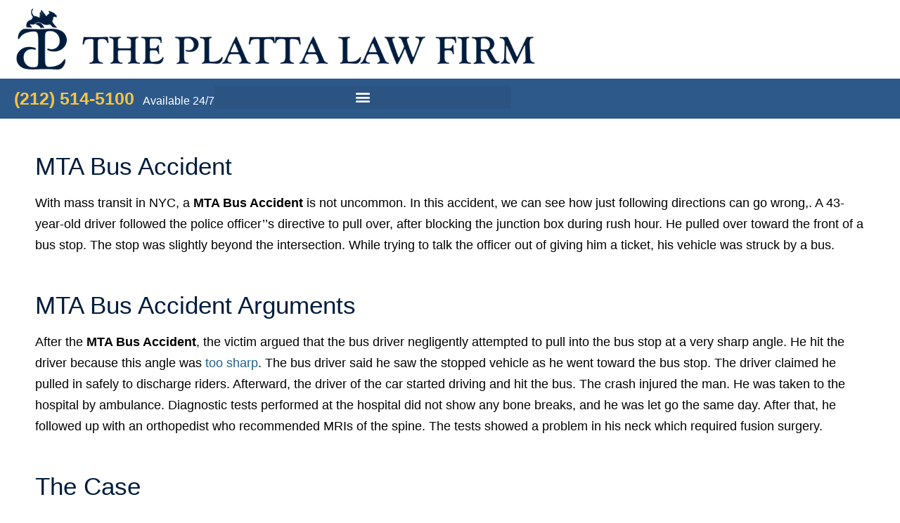

--- FILE ---
content_type: text/html; charset=UTF-8
request_url: https://plattalaw.com/mta-bus-accident/
body_size: 51794
content:
<!doctype html>
<html lang="en-US">
<head><meta charset="UTF-8"><script>if(navigator.userAgent.match(/MSIE|Internet Explorer/i)||navigator.userAgent.match(/Trident\/7\..*?rv:11/i)){var href=document.location.href;if(!href.match(/[?&]nowprocket/)){if(href.indexOf("?")==-1){if(href.indexOf("#")==-1){document.location.href=href+"?nowprocket=1"}else{document.location.href=href.replace("#","?nowprocket=1#")}}else{if(href.indexOf("#")==-1){document.location.href=href+"&nowprocket=1"}else{document.location.href=href.replace("#","&nowprocket=1#")}}}}</script><script>(()=>{class RocketLazyLoadScripts{constructor(){this.v="2.0.4",this.userEvents=["keydown","keyup","mousedown","mouseup","mousemove","mouseover","mouseout","touchmove","touchstart","touchend","touchcancel","wheel","click","dblclick","input"],this.attributeEvents=["onblur","onclick","oncontextmenu","ondblclick","onfocus","onmousedown","onmouseenter","onmouseleave","onmousemove","onmouseout","onmouseover","onmouseup","onmousewheel","onscroll","onsubmit"]}async t(){this.i(),this.o(),/iP(ad|hone)/.test(navigator.userAgent)&&this.h(),this.u(),this.l(this),this.m(),this.k(this),this.p(this),this._(),await Promise.all([this.R(),this.L()]),this.lastBreath=Date.now(),this.S(this),this.P(),this.D(),this.O(),this.M(),await this.C(this.delayedScripts.normal),await this.C(this.delayedScripts.defer),await this.C(this.delayedScripts.async),await this.T(),await this.F(),await this.j(),await this.A(),window.dispatchEvent(new Event("rocket-allScriptsLoaded")),this.everythingLoaded=!0,this.lastTouchEnd&&await new Promise(t=>setTimeout(t,500-Date.now()+this.lastTouchEnd)),this.I(),this.H(),this.U(),this.W()}i(){this.CSPIssue=sessionStorage.getItem("rocketCSPIssue"),document.addEventListener("securitypolicyviolation",t=>{this.CSPIssue||"script-src-elem"!==t.violatedDirective||"data"!==t.blockedURI||(this.CSPIssue=!0,sessionStorage.setItem("rocketCSPIssue",!0))},{isRocket:!0})}o(){window.addEventListener("pageshow",t=>{this.persisted=t.persisted,this.realWindowLoadedFired=!0},{isRocket:!0}),window.addEventListener("pagehide",()=>{this.onFirstUserAction=null},{isRocket:!0})}h(){let t;function e(e){t=e}window.addEventListener("touchstart",e,{isRocket:!0}),window.addEventListener("touchend",function i(o){o.changedTouches[0]&&t.changedTouches[0]&&Math.abs(o.changedTouches[0].pageX-t.changedTouches[0].pageX)<10&&Math.abs(o.changedTouches[0].pageY-t.changedTouches[0].pageY)<10&&o.timeStamp-t.timeStamp<200&&(window.removeEventListener("touchstart",e,{isRocket:!0}),window.removeEventListener("touchend",i,{isRocket:!0}),"INPUT"===o.target.tagName&&"text"===o.target.type||(o.target.dispatchEvent(new TouchEvent("touchend",{target:o.target,bubbles:!0})),o.target.dispatchEvent(new MouseEvent("mouseover",{target:o.target,bubbles:!0})),o.target.dispatchEvent(new PointerEvent("click",{target:o.target,bubbles:!0,cancelable:!0,detail:1,clientX:o.changedTouches[0].clientX,clientY:o.changedTouches[0].clientY})),event.preventDefault()))},{isRocket:!0})}q(t){this.userActionTriggered||("mousemove"!==t.type||this.firstMousemoveIgnored?"keyup"===t.type||"mouseover"===t.type||"mouseout"===t.type||(this.userActionTriggered=!0,this.onFirstUserAction&&this.onFirstUserAction()):this.firstMousemoveIgnored=!0),"click"===t.type&&t.preventDefault(),t.stopPropagation(),t.stopImmediatePropagation(),"touchstart"===this.lastEvent&&"touchend"===t.type&&(this.lastTouchEnd=Date.now()),"click"===t.type&&(this.lastTouchEnd=0),this.lastEvent=t.type,t.composedPath&&t.composedPath()[0].getRootNode()instanceof ShadowRoot&&(t.rocketTarget=t.composedPath()[0]),this.savedUserEvents.push(t)}u(){this.savedUserEvents=[],this.userEventHandler=this.q.bind(this),this.userEvents.forEach(t=>window.addEventListener(t,this.userEventHandler,{passive:!1,isRocket:!0})),document.addEventListener("visibilitychange",this.userEventHandler,{isRocket:!0})}U(){this.userEvents.forEach(t=>window.removeEventListener(t,this.userEventHandler,{passive:!1,isRocket:!0})),document.removeEventListener("visibilitychange",this.userEventHandler,{isRocket:!0}),this.savedUserEvents.forEach(t=>{(t.rocketTarget||t.target).dispatchEvent(new window[t.constructor.name](t.type,t))})}m(){const t="return false",e=Array.from(this.attributeEvents,t=>"data-rocket-"+t),i="["+this.attributeEvents.join("],[")+"]",o="[data-rocket-"+this.attributeEvents.join("],[data-rocket-")+"]",s=(e,i,o)=>{o&&o!==t&&(e.setAttribute("data-rocket-"+i,o),e["rocket"+i]=new Function("event",o),e.setAttribute(i,t))};new MutationObserver(t=>{for(const n of t)"attributes"===n.type&&(n.attributeName.startsWith("data-rocket-")||this.everythingLoaded?n.attributeName.startsWith("data-rocket-")&&this.everythingLoaded&&this.N(n.target,n.attributeName.substring(12)):s(n.target,n.attributeName,n.target.getAttribute(n.attributeName))),"childList"===n.type&&n.addedNodes.forEach(t=>{if(t.nodeType===Node.ELEMENT_NODE)if(this.everythingLoaded)for(const i of[t,...t.querySelectorAll(o)])for(const t of i.getAttributeNames())e.includes(t)&&this.N(i,t.substring(12));else for(const e of[t,...t.querySelectorAll(i)])for(const t of e.getAttributeNames())this.attributeEvents.includes(t)&&s(e,t,e.getAttribute(t))})}).observe(document,{subtree:!0,childList:!0,attributeFilter:[...this.attributeEvents,...e]})}I(){this.attributeEvents.forEach(t=>{document.querySelectorAll("[data-rocket-"+t+"]").forEach(e=>{this.N(e,t)})})}N(t,e){const i=t.getAttribute("data-rocket-"+e);i&&(t.setAttribute(e,i),t.removeAttribute("data-rocket-"+e))}k(t){Object.defineProperty(HTMLElement.prototype,"onclick",{get(){return this.rocketonclick||null},set(e){this.rocketonclick=e,this.setAttribute(t.everythingLoaded?"onclick":"data-rocket-onclick","this.rocketonclick(event)")}})}S(t){function e(e,i){let o=e[i];e[i]=null,Object.defineProperty(e,i,{get:()=>o,set(s){t.everythingLoaded?o=s:e["rocket"+i]=o=s}})}e(document,"onreadystatechange"),e(window,"onload"),e(window,"onpageshow");try{Object.defineProperty(document,"readyState",{get:()=>t.rocketReadyState,set(e){t.rocketReadyState=e},configurable:!0}),document.readyState="loading"}catch(t){console.log("WPRocket DJE readyState conflict, bypassing")}}l(t){this.originalAddEventListener=EventTarget.prototype.addEventListener,this.originalRemoveEventListener=EventTarget.prototype.removeEventListener,this.savedEventListeners=[],EventTarget.prototype.addEventListener=function(e,i,o){o&&o.isRocket||!t.B(e,this)&&!t.userEvents.includes(e)||t.B(e,this)&&!t.userActionTriggered||e.startsWith("rocket-")||t.everythingLoaded?t.originalAddEventListener.call(this,e,i,o):(t.savedEventListeners.push({target:this,remove:!1,type:e,func:i,options:o}),"mouseenter"!==e&&"mouseleave"!==e||t.originalAddEventListener.call(this,e,t.savedUserEvents.push,o))},EventTarget.prototype.removeEventListener=function(e,i,o){o&&o.isRocket||!t.B(e,this)&&!t.userEvents.includes(e)||t.B(e,this)&&!t.userActionTriggered||e.startsWith("rocket-")||t.everythingLoaded?t.originalRemoveEventListener.call(this,e,i,o):t.savedEventListeners.push({target:this,remove:!0,type:e,func:i,options:o})}}J(t,e){this.savedEventListeners=this.savedEventListeners.filter(i=>{let o=i.type,s=i.target||window;return e!==o||t!==s||(this.B(o,s)&&(i.type="rocket-"+o),this.$(i),!1)})}H(){EventTarget.prototype.addEventListener=this.originalAddEventListener,EventTarget.prototype.removeEventListener=this.originalRemoveEventListener,this.savedEventListeners.forEach(t=>this.$(t))}$(t){t.remove?this.originalRemoveEventListener.call(t.target,t.type,t.func,t.options):this.originalAddEventListener.call(t.target,t.type,t.func,t.options)}p(t){let e;function i(e){return t.everythingLoaded?e:e.split(" ").map(t=>"load"===t||t.startsWith("load.")?"rocket-jquery-load":t).join(" ")}function o(o){function s(e){const s=o.fn[e];o.fn[e]=o.fn.init.prototype[e]=function(){return this[0]===window&&t.userActionTriggered&&("string"==typeof arguments[0]||arguments[0]instanceof String?arguments[0]=i(arguments[0]):"object"==typeof arguments[0]&&Object.keys(arguments[0]).forEach(t=>{const e=arguments[0][t];delete arguments[0][t],arguments[0][i(t)]=e})),s.apply(this,arguments),this}}if(o&&o.fn&&!t.allJQueries.includes(o)){const e={DOMContentLoaded:[],"rocket-DOMContentLoaded":[]};for(const t in e)document.addEventListener(t,()=>{e[t].forEach(t=>t())},{isRocket:!0});o.fn.ready=o.fn.init.prototype.ready=function(i){function s(){parseInt(o.fn.jquery)>2?setTimeout(()=>i.bind(document)(o)):i.bind(document)(o)}return"function"==typeof i&&(t.realDomReadyFired?!t.userActionTriggered||t.fauxDomReadyFired?s():e["rocket-DOMContentLoaded"].push(s):e.DOMContentLoaded.push(s)),o([])},s("on"),s("one"),s("off"),t.allJQueries.push(o)}e=o}t.allJQueries=[],o(window.jQuery),Object.defineProperty(window,"jQuery",{get:()=>e,set(t){o(t)}})}P(){const t=new Map;document.write=document.writeln=function(e){const i=document.currentScript,o=document.createRange(),s=i.parentElement;let n=t.get(i);void 0===n&&(n=i.nextSibling,t.set(i,n));const c=document.createDocumentFragment();o.setStart(c,0),c.appendChild(o.createContextualFragment(e)),s.insertBefore(c,n)}}async R(){return new Promise(t=>{this.userActionTriggered?t():this.onFirstUserAction=t})}async L(){return new Promise(t=>{document.addEventListener("DOMContentLoaded",()=>{this.realDomReadyFired=!0,t()},{isRocket:!0})})}async j(){return this.realWindowLoadedFired?Promise.resolve():new Promise(t=>{window.addEventListener("load",t,{isRocket:!0})})}M(){this.pendingScripts=[];this.scriptsMutationObserver=new MutationObserver(t=>{for(const e of t)e.addedNodes.forEach(t=>{"SCRIPT"!==t.tagName||t.noModule||t.isWPRocket||this.pendingScripts.push({script:t,promise:new Promise(e=>{const i=()=>{const i=this.pendingScripts.findIndex(e=>e.script===t);i>=0&&this.pendingScripts.splice(i,1),e()};t.addEventListener("load",i,{isRocket:!0}),t.addEventListener("error",i,{isRocket:!0}),setTimeout(i,1e3)})})})}),this.scriptsMutationObserver.observe(document,{childList:!0,subtree:!0})}async F(){await this.X(),this.pendingScripts.length?(await this.pendingScripts[0].promise,await this.F()):this.scriptsMutationObserver.disconnect()}D(){this.delayedScripts={normal:[],async:[],defer:[]},document.querySelectorAll("script[type$=rocketlazyloadscript]").forEach(t=>{t.hasAttribute("data-rocket-src")?t.hasAttribute("async")&&!1!==t.async?this.delayedScripts.async.push(t):t.hasAttribute("defer")&&!1!==t.defer||"module"===t.getAttribute("data-rocket-type")?this.delayedScripts.defer.push(t):this.delayedScripts.normal.push(t):this.delayedScripts.normal.push(t)})}async _(){await this.L();let t=[];document.querySelectorAll("script[type$=rocketlazyloadscript][data-rocket-src]").forEach(e=>{let i=e.getAttribute("data-rocket-src");if(i&&!i.startsWith("data:")){i.startsWith("//")&&(i=location.protocol+i);try{const o=new URL(i).origin;o!==location.origin&&t.push({src:o,crossOrigin:e.crossOrigin||"module"===e.getAttribute("data-rocket-type")})}catch(t){}}}),t=[...new Map(t.map(t=>[JSON.stringify(t),t])).values()],this.Y(t,"preconnect")}async G(t){if(await this.K(),!0!==t.noModule||!("noModule"in HTMLScriptElement.prototype))return new Promise(e=>{let i;function o(){(i||t).setAttribute("data-rocket-status","executed"),e()}try{if(navigator.userAgent.includes("Firefox/")||""===navigator.vendor||this.CSPIssue)i=document.createElement("script"),[...t.attributes].forEach(t=>{let e=t.nodeName;"type"!==e&&("data-rocket-type"===e&&(e="type"),"data-rocket-src"===e&&(e="src"),i.setAttribute(e,t.nodeValue))}),t.text&&(i.text=t.text),t.nonce&&(i.nonce=t.nonce),i.hasAttribute("src")?(i.addEventListener("load",o,{isRocket:!0}),i.addEventListener("error",()=>{i.setAttribute("data-rocket-status","failed-network"),e()},{isRocket:!0}),setTimeout(()=>{i.isConnected||e()},1)):(i.text=t.text,o()),i.isWPRocket=!0,t.parentNode.replaceChild(i,t);else{const i=t.getAttribute("data-rocket-type"),s=t.getAttribute("data-rocket-src");i?(t.type=i,t.removeAttribute("data-rocket-type")):t.removeAttribute("type"),t.addEventListener("load",o,{isRocket:!0}),t.addEventListener("error",i=>{this.CSPIssue&&i.target.src.startsWith("data:")?(console.log("WPRocket: CSP fallback activated"),t.removeAttribute("src"),this.G(t).then(e)):(t.setAttribute("data-rocket-status","failed-network"),e())},{isRocket:!0}),s?(t.fetchPriority="high",t.removeAttribute("data-rocket-src"),t.src=s):t.src="data:text/javascript;base64,"+window.btoa(unescape(encodeURIComponent(t.text)))}}catch(i){t.setAttribute("data-rocket-status","failed-transform"),e()}});t.setAttribute("data-rocket-status","skipped")}async C(t){const e=t.shift();return e?(e.isConnected&&await this.G(e),this.C(t)):Promise.resolve()}O(){this.Y([...this.delayedScripts.normal,...this.delayedScripts.defer,...this.delayedScripts.async],"preload")}Y(t,e){this.trash=this.trash||[];let i=!0;var o=document.createDocumentFragment();t.forEach(t=>{const s=t.getAttribute&&t.getAttribute("data-rocket-src")||t.src;if(s&&!s.startsWith("data:")){const n=document.createElement("link");n.href=s,n.rel=e,"preconnect"!==e&&(n.as="script",n.fetchPriority=i?"high":"low"),t.getAttribute&&"module"===t.getAttribute("data-rocket-type")&&(n.crossOrigin=!0),t.crossOrigin&&(n.crossOrigin=t.crossOrigin),t.integrity&&(n.integrity=t.integrity),t.nonce&&(n.nonce=t.nonce),o.appendChild(n),this.trash.push(n),i=!1}}),document.head.appendChild(o)}W(){this.trash.forEach(t=>t.remove())}async T(){try{document.readyState="interactive"}catch(t){}this.fauxDomReadyFired=!0;try{await this.K(),this.J(document,"readystatechange"),document.dispatchEvent(new Event("rocket-readystatechange")),await this.K(),document.rocketonreadystatechange&&document.rocketonreadystatechange(),await this.K(),this.J(document,"DOMContentLoaded"),document.dispatchEvent(new Event("rocket-DOMContentLoaded")),await this.K(),this.J(window,"DOMContentLoaded"),window.dispatchEvent(new Event("rocket-DOMContentLoaded"))}catch(t){console.error(t)}}async A(){try{document.readyState="complete"}catch(t){}try{await this.K(),this.J(document,"readystatechange"),document.dispatchEvent(new Event("rocket-readystatechange")),await this.K(),document.rocketonreadystatechange&&document.rocketonreadystatechange(),await this.K(),this.J(window,"load"),window.dispatchEvent(new Event("rocket-load")),await this.K(),window.rocketonload&&window.rocketonload(),await this.K(),this.allJQueries.forEach(t=>t(window).trigger("rocket-jquery-load")),await this.K(),this.J(window,"pageshow");const t=new Event("rocket-pageshow");t.persisted=this.persisted,window.dispatchEvent(t),await this.K(),window.rocketonpageshow&&window.rocketonpageshow({persisted:this.persisted})}catch(t){console.error(t)}}async K(){Date.now()-this.lastBreath>45&&(await this.X(),this.lastBreath=Date.now())}async X(){return document.hidden?new Promise(t=>setTimeout(t)):new Promise(t=>requestAnimationFrame(t))}B(t,e){return e===document&&"readystatechange"===t||(e===document&&"DOMContentLoaded"===t||(e===window&&"DOMContentLoaded"===t||(e===window&&"load"===t||e===window&&"pageshow"===t)))}static run(){(new RocketLazyLoadScripts).t()}}RocketLazyLoadScripts.run()})();</script>
	
	<meta name="viewport" content="width=device-width, initial-scale=1">
	<link rel="profile" href="https://gmpg.org/xfn/11">
	<meta name='robots' content='index, follow, max-image-preview:large, max-snippet:-1, max-video-preview:-1' />

	<!-- This site is optimized with the Yoast SEO Premium plugin v26.8 (Yoast SEO v26.8) - https://yoast.com/product/yoast-seo-premium-wordpress/ -->
	<title>MTA Bus Accident - The Platta Law Firm</title>
<style id="rocket-critical-css">html{line-height:1.15;-webkit-text-size-adjust:100%}*,:after,:before{box-sizing:border-box}body{background-color:#fff;color:#333;font-family:-apple-system,BlinkMacSystemFont,Segoe UI,Roboto,Helvetica Neue,Arial,Noto Sans,sans-serif,Apple Color Emoji,Segoe UI Emoji,Segoe UI Symbol,Noto Color Emoji;font-size:1rem;font-weight:400;line-height:1.5;margin:0;-webkit-font-smoothing:antialiased;-moz-osx-font-smoothing:grayscale}h1,h2{color:inherit;font-family:inherit;font-weight:500;line-height:1.2;margin-block-end:1rem;margin-block-start:.5rem}h1{font-size:2.5rem}h2{font-size:2rem}p{margin-block-end:.9rem;margin-block-start:0}a{background-color:transparent;color:#c36;text-decoration:none}img{border-style:none;height:auto;max-width:100%}label{display:inline-block;line-height:1;vertical-align:middle}input{font-family:inherit;font-size:1rem;line-height:1.5;margin:0}input[type=search],input[type=text]{border:1px solid #666;border-radius:3px;padding:.5rem 1rem;width:100%}input{overflow:visible}[type=search]{-webkit-appearance:textfield;outline-offset:-2px}[type=search]::-webkit-search-decoration{-webkit-appearance:none}::-webkit-file-upload-button{-webkit-appearance:button;font:inherit}li,ul{background:transparent;border:0;font-size:100%;margin-block-end:0;margin-block-start:0;outline:0;vertical-align:baseline}.screen-reader-text{clip:rect(1px,1px,1px,1px);height:1px;overflow:hidden;position:absolute!important;width:1px;word-wrap:normal!important}:root{--direction-multiplier:1}.elementor-screen-only,.screen-reader-text{height:1px;margin:-1px;overflow:hidden;padding:0;position:absolute;top:-10000em;width:1px;clip:rect(0,0,0,0);border:0}.elementor *,.elementor :after,.elementor :before{box-sizing:border-box}.elementor a{box-shadow:none;text-decoration:none}.elementor img{border:none;border-radius:0;box-shadow:none;height:auto;max-width:100%}.elementor-element{--flex-direction:initial;--flex-wrap:initial;--justify-content:initial;--align-items:initial;--align-content:initial;--gap:initial;--flex-basis:initial;--flex-grow:initial;--flex-shrink:initial;--order:initial;--align-self:initial;align-self:var(--align-self);flex-basis:var(--flex-basis);flex-grow:var(--flex-grow);flex-shrink:var(--flex-shrink);order:var(--order)}.elementor-align-center{text-align:center}.elementor-align-center .elementor-button{width:auto}:root{--page-title-display:block}.elementor-page-title{display:var(--page-title-display)}.elementor-widget{position:relative}.elementor-widget:not(:last-child){margin-block-end:var(--kit-widget-spacing,20px)}.elementor-widget:not(:last-child).elementor-widget__width-auto,.elementor-widget:not(:last-child).elementor-widget__width-initial{margin-block-end:0}.elementor-grid{display:grid;grid-column-gap:var(--grid-column-gap);grid-row-gap:var(--grid-row-gap)}.elementor-grid .elementor-grid-item{min-width:0}.elementor-grid-0 .elementor-grid{display:inline-block;margin-block-end:calc(-1 * var(--grid-row-gap));width:100%;word-spacing:var(--grid-column-gap)}.elementor-grid-0 .elementor-grid .elementor-grid-item{display:inline-block;margin-block-end:var(--grid-row-gap);word-break:break-word}@media (prefers-reduced-motion:no-preference){html{scroll-behavior:smooth}}.e-con{--border-radius:0;--border-top-width:0px;--border-right-width:0px;--border-bottom-width:0px;--border-left-width:0px;--border-style:initial;--border-color:initial;--container-widget-width:100%;--container-widget-height:initial;--container-widget-flex-grow:0;--container-widget-align-self:initial;--content-width:min(100%,var(--container-max-width,1140px));--width:100%;--min-height:initial;--height:auto;--text-align:initial;--margin-top:0px;--margin-right:0px;--margin-bottom:0px;--margin-left:0px;--padding-top:var(--container-default-padding-top,10px);--padding-right:var(--container-default-padding-right,10px);--padding-bottom:var(--container-default-padding-bottom,10px);--padding-left:var(--container-default-padding-left,10px);--position:relative;--z-index:revert;--overflow:visible;--gap:var(--widgets-spacing,20px);--row-gap:var(--widgets-spacing-row,20px);--column-gap:var(--widgets-spacing-column,20px);--overlay-mix-blend-mode:initial;--overlay-opacity:1;--e-con-grid-template-columns:repeat(3,1fr);--e-con-grid-template-rows:repeat(2,1fr);border-radius:var(--border-radius);height:var(--height);min-height:var(--min-height);min-width:0;overflow:var(--overflow);position:var(--position);width:var(--width);z-index:var(--z-index);--flex-wrap-mobile:wrap}.e-con{--margin-block-start:var(--margin-top);--margin-block-end:var(--margin-bottom);--margin-inline-start:var(--margin-left);--margin-inline-end:var(--margin-right);--padding-inline-start:var(--padding-left);--padding-inline-end:var(--padding-right);--padding-block-start:var(--padding-top);--padding-block-end:var(--padding-bottom);--border-block-start-width:var(--border-top-width);--border-block-end-width:var(--border-bottom-width);--border-inline-start-width:var(--border-left-width);--border-inline-end-width:var(--border-right-width)}.e-con{margin-block-end:var(--margin-block-end);margin-block-start:var(--margin-block-start);margin-inline-end:var(--margin-inline-end);margin-inline-start:var(--margin-inline-start);padding-inline-end:var(--padding-inline-end);padding-inline-start:var(--padding-inline-start)}.e-con.e-flex{--flex-direction:column;--flex-basis:auto;--flex-grow:0;--flex-shrink:1;flex:var(--flex-grow) var(--flex-shrink) var(--flex-basis)}.e-con-full,.e-con>.e-con-inner{padding-block-end:var(--padding-block-end);padding-block-start:var(--padding-block-start);text-align:var(--text-align)}.e-con-full.e-flex,.e-con.e-flex>.e-con-inner{flex-direction:var(--flex-direction)}.e-con,.e-con>.e-con-inner{display:var(--display)}.e-con-boxed.e-flex{align-content:normal;align-items:normal;flex-direction:column;flex-wrap:nowrap;justify-content:normal}.e-con-boxed{gap:initial;text-align:initial}.e-con.e-flex>.e-con-inner{align-content:var(--align-content);align-items:var(--align-items);align-self:auto;flex-basis:auto;flex-grow:1;flex-shrink:1;flex-wrap:var(--flex-wrap);justify-content:var(--justify-content)}.e-con>.e-con-inner{gap:var(--row-gap) var(--column-gap);height:100%;margin:0 auto;max-width:var(--content-width);padding-inline-end:0;padding-inline-start:0;width:100%}.e-con .elementor-widget.elementor-widget{margin-block-end:0}.e-con:before{border-block-end-width:var(--border-block-end-width);border-block-start-width:var(--border-block-start-width);border-color:var(--border-color);border-inline-end-width:var(--border-inline-end-width);border-inline-start-width:var(--border-inline-start-width);border-radius:var(--border-radius);border-style:var(--border-style);content:var(--background-overlay);display:block;height:max(100% + var(--border-top-width) + var(--border-bottom-width),100%);left:calc(0px - var(--border-left-width));mix-blend-mode:var(--overlay-mix-blend-mode);opacity:var(--overlay-opacity);position:absolute;top:calc(0px - var(--border-top-width));width:max(100% + var(--border-left-width) + var(--border-right-width),100%)}.e-con .elementor-widget{min-width:0}.e-con>.e-con-inner>.elementor-widget>.elementor-widget-container,.e-con>.elementor-widget>.elementor-widget-container{height:100%}.e-con.e-con>.e-con-inner>.elementor-widget,.elementor.elementor .e-con>.elementor-widget{max-width:100%}.e-con .elementor-widget:not(:last-child){--kit-widget-spacing:0px}@media (max-width:767px){.e-con.e-flex{--width:100%;--flex-wrap:var(--flex-wrap-mobile)}}.elementor-heading-title{line-height:1;margin:0;padding:0}.elementor-button{background-color:#69727d;border-radius:3px;color:#fff;display:inline-block;fill:#fff;font-size:15px;line-height:1;padding:12px 24px;text-align:center}.elementor-button:visited{color:#fff}.elementor-button-content-wrapper{display:flex;flex-direction:row;gap:5px;justify-content:center}.elementor-button-text{display:inline-block}.elementor-button span{text-decoration:inherit}.elementor-icon{color:#69727d;display:inline-block;font-size:50px;line-height:1;text-align:center}.elementor-icon i{display:block;height:1em;position:relative;width:1em}.elementor-icon i:before{left:50%;position:absolute;transform:translateX(-50%)}.elementor-shape-rounded .elementor-icon{border-radius:10%}@media (max-width:767px){.elementor .elementor-hidden-mobile{display:none}}@media (min-width:768px) and (max-width:1536px){.elementor .elementor-hidden-tablet{display:none}}@media (min-width:1537px) and (max-width:99999px){.elementor .elementor-hidden-desktop{display:none}}.elementor-widget-image{text-align:center}.elementor-widget-image a{display:inline-block}.elementor-widget-image img{display:inline-block;vertical-align:middle}.elementor-item:after,.elementor-item:before{display:block;position:absolute}.elementor-item:not(:hover):not(:focus):not(.elementor-item-active):not(.highlighted):after,.elementor-item:not(:hover):not(:focus):not(.elementor-item-active):not(.highlighted):before{opacity:0}.e--pointer-underline .elementor-item:after,.e--pointer-underline .elementor-item:before{background-color:#3f444b;height:3px;left:0;width:100%;z-index:2}.e--pointer-underline .elementor-item:after{bottom:0;content:""}.elementor-nav-menu--main .elementor-nav-menu a{padding:13px 20px}.elementor-nav-menu--main .elementor-nav-menu ul{border-style:solid;border-width:0;padding:0;position:absolute;width:12em}.elementor-nav-menu--layout-horizontal{display:flex}.elementor-nav-menu--layout-horizontal .elementor-nav-menu{display:flex;flex-wrap:wrap}.elementor-nav-menu--layout-horizontal .elementor-nav-menu a{flex-grow:1;white-space:nowrap}.elementor-nav-menu--layout-horizontal .elementor-nav-menu>li{display:flex}.elementor-nav-menu--layout-horizontal .elementor-nav-menu>li ul{top:100%!important}.elementor-nav-menu--layout-horizontal .elementor-nav-menu>li:not(:first-child)>a{margin-inline-start:var(--e-nav-menu-horizontal-menu-item-margin)}.elementor-nav-menu--layout-horizontal .elementor-nav-menu>li:not(:first-child)>ul{inset-inline-start:var(--e-nav-menu-horizontal-menu-item-margin)!important}.elementor-nav-menu--layout-horizontal .elementor-nav-menu>li:not(:last-child)>a{margin-inline-end:var(--e-nav-menu-horizontal-menu-item-margin)}.elementor-nav-menu--layout-horizontal .elementor-nav-menu>li:not(:last-child):after{align-self:center;border-color:var(--e-nav-menu-divider-color,#000);border-left-style:var(--e-nav-menu-divider-style,solid);border-left-width:var(--e-nav-menu-divider-width,2px);content:var(--e-nav-menu-divider-content,none);height:var(--e-nav-menu-divider-height,35%)}.elementor-nav-menu__align-center .elementor-nav-menu{justify-content:center;margin-inline-end:auto;margin-inline-start:auto}.elementor-widget-nav-menu .elementor-widget-container{display:flex;flex-direction:column}.elementor-nav-menu{position:relative;z-index:2}.elementor-nav-menu:after{clear:both;content:" ";display:block;font:0/0 serif;height:0;overflow:hidden;visibility:hidden}.elementor-nav-menu,.elementor-nav-menu li,.elementor-nav-menu ul{display:block;line-height:normal;list-style:none;margin:0;padding:0}.elementor-nav-menu ul{display:none}.elementor-nav-menu a,.elementor-nav-menu li{position:relative}.elementor-nav-menu li{border-width:0}.elementor-nav-menu a{align-items:center;display:flex}.elementor-nav-menu a{line-height:20px;padding:10px 20px}.elementor-menu-toggle{align-items:center;background-color:rgba(0,0,0,.05);border:0 solid;border-radius:3px;color:#33373d;display:flex;font-size:var(--nav-menu-icon-size,22px);justify-content:center;padding:.25em}.elementor-menu-toggle:not(.elementor-active) .elementor-menu-toggle__icon--close{display:none}.elementor-nav-menu--dropdown{background-color:#fff;font-size:13px}.elementor-nav-menu--dropdown.elementor-nav-menu__container{margin-top:10px;overflow-x:hidden;overflow-y:auto;transform-origin:top}.elementor-nav-menu--dropdown.elementor-nav-menu__container .elementor-sub-item{font-size:.85em}.elementor-nav-menu--dropdown a{color:#33373d}ul.elementor-nav-menu--dropdown a{border-inline-start:8px solid transparent;text-shadow:none}.elementor-nav-menu--toggle{--menu-height:100vh}.elementor-nav-menu--toggle .elementor-menu-toggle:not(.elementor-active)+.elementor-nav-menu__container{max-height:0;overflow:hidden;transform:scaleY(0)}.elementor-nav-menu--stretch .elementor-nav-menu__container.elementor-nav-menu--dropdown{position:absolute;z-index:9997}@media (max-width:1536px){.elementor-nav-menu--dropdown-tablet .elementor-nav-menu--main{display:none}}.elementor-search-form{display:block}.elementor-search-form input[type=search]{-webkit-appearance:none;-moz-appearance:none;background:none;border:0;display:inline-block;font-size:15px;line-height:1;margin:0;min-width:0;padding:0;vertical-align:middle;white-space:normal}.elementor-search-form__container{border:0 solid transparent;display:flex;min-height:50px;overflow:hidden}.elementor-search-form__container:not(.elementor-search-form--full-screen){background:#f1f2f3}.elementor-search-form__input{color:#3f444b;flex-basis:100%}.elementor-search-form__input::-moz-placeholder{color:inherit;font-family:inherit;opacity:.6}.elementor-search-form--skin-full_screen .elementor-search-form input[type=search].elementor-search-form__input{border:solid #fff;border-width:0 0 1px;color:#fff;font-size:50px;line-height:1.5;text-align:center}.elementor-search-form--skin-full_screen .elementor-search-form__toggle{color:var(--e-search-form-toggle-color,#33373d);display:inline-block;font-size:var(--e-search-form-toggle-size,33px);vertical-align:middle}.elementor-search-form--skin-full_screen .elementor-search-form__toggle i{background-color:var(--e-search-form-toggle-background-color,rgba(0,0,0,.05));border-color:var(--e-search-form-toggle-color,#33373d);border-radius:var(--e-search-form-toggle-border-radius,3px);border-style:solid;border-width:var(--e-search-form-toggle-border-width,0);display:block;height:var(--e-search-form-toggle-size,33px);position:relative;width:var(--e-search-form-toggle-size,33px)}.elementor-search-form--skin-full_screen .elementor-search-form__toggle i:before{left:50%;position:absolute;top:50%;transform:translate(-50%,-50%)}.elementor-search-form--skin-full_screen .elementor-search-form__toggle i:before{font-size:var(--e-search-form-toggle-icon-size,.55em)}.elementor-search-form--skin-full_screen .elementor-search-form__container{align-items:center;background-color:rgba(0,0,0,.8);height:100vh;inset:0;padding:0 15%;position:fixed;z-index:9998}.elementor-search-form--skin-full_screen .elementor-search-form__container:not(.elementor-search-form--full-screen){opacity:0;overflow:hidden;transform:scale(0)}.elementor-search-form--skin-full_screen .elementor-search-form__container:not(.elementor-search-form--full-screen) .dialog-lightbox-close-button{display:none}.fab,.fas{-moz-osx-font-smoothing:grayscale;-webkit-font-smoothing:antialiased;display:inline-block;font-style:normal;font-variant:normal;text-rendering:auto;line-height:1}.fa-facebook-f:before{content:"\f39e"}.fa-instagram:before{content:"\f16d"}.fa-linkedin:before{content:"\f08c"}.fa-linkedin-in:before{content:"\f0e1"}.fa-search:before{content:"\f002"}.fa-tiktok:before{content:"\e07b"}.fa-x-twitter:before{content:"\e9ca"}.fa-youtube:before{content:"\f167"}@font-face{font-family:"Font Awesome 5 Free";font-style:normal;font-weight:900;font-display:swap;src:url(https://plattalaw.com/wp-content/plugins/elementor/assets/lib/font-awesome/webfonts/fa-solid-900.eot);src:url(https://plattalaw.com/wp-content/plugins/elementor/assets/lib/font-awesome/webfonts/fa-solid-900.eot?#iefix) format("embedded-opentype"),url(https://plattalaw.com/wp-content/plugins/elementor/assets/lib/font-awesome/webfonts/fa-solid-900.woff2) format("woff2"),url(https://plattalaw.com/wp-content/plugins/elementor/assets/lib/font-awesome/webfonts/fa-solid-900.woff) format("woff"),url(https://plattalaw.com/wp-content/plugins/elementor/assets/lib/font-awesome/webfonts/fa-solid-900.ttf) format("truetype"),url(https://plattalaw.com/wp-content/plugins/elementor/assets/lib/font-awesome/webfonts/fa-solid-900.svg#fontawesome) format("svg")}.fas{font-family:"Font Awesome 5 Free";font-weight:900}.elementor-widget-icon-box .elementor-icon-box-wrapper{display:flex;flex-direction:column;text-align:center}.elementor-widget-icon-box .elementor-icon-box-content{flex-grow:1;width:100%}.elementor-widget-icon-box .elementor-icon-box-description{margin:0}.elementor-widget .elementor-icon-list-items{list-style-type:none;margin:0;padding:0}.elementor-widget .elementor-icon-list-item{margin:0;padding:0;position:relative}.elementor-widget .elementor-icon-list-item:after{inset-block-end:0;position:absolute;width:100%}.elementor-widget .elementor-icon-list-item,.elementor-widget .elementor-icon-list-item a{align-items:var(--icon-vertical-align,center);display:flex;font-size:inherit}.elementor-widget .elementor-icon-list-icon+.elementor-icon-list-text{align-self:center;padding-inline-start:5px}.elementor-widget .elementor-icon-list-icon{display:flex;inset-block-start:var(--icon-vertical-offset,initial);position:relative}.elementor-widget .elementor-icon-list-icon i{font-size:var(--e-icon-list-icon-size);width:1.25em}.elementor-widget.elementor-widget-icon-list .elementor-icon-list-icon{text-align:var(--e-icon-list-icon-align)}.elementor-widget.elementor-list-item-link-full_width a{width:100%}.elementor-widget:not(.elementor-align-end) .elementor-icon-list-item:after{inset-inline-start:0}.elementor-widget:not(.elementor-align-start) .elementor-icon-list-item:after{inset-inline-end:0}@media (min-width:-1){.elementor-widget:not(.elementor-widescreen-align-end) .elementor-icon-list-item:after{inset-inline-start:0}.elementor-widget:not(.elementor-widescreen-align-start) .elementor-icon-list-item:after{inset-inline-end:0}}@media (max-width:-1){.elementor-widget:not(.elementor-laptop-align-end) .elementor-icon-list-item:after{inset-inline-start:0}.elementor-widget:not(.elementor-laptop-align-start) .elementor-icon-list-item:after{inset-inline-end:0}}@media (max-width:-1){.elementor-widget:not(.elementor-tablet_extra-align-end) .elementor-icon-list-item:after{inset-inline-start:0}.elementor-widget:not(.elementor-tablet_extra-align-start) .elementor-icon-list-item:after{inset-inline-end:0}}@media (max-width:1536px){.elementor-widget:not(.elementor-tablet-align-end) .elementor-icon-list-item:after{inset-inline-start:0}.elementor-widget:not(.elementor-tablet-align-start) .elementor-icon-list-item:after{inset-inline-end:0}}@media (max-width:-1){.elementor-widget:not(.elementor-mobile_extra-align-end) .elementor-icon-list-item:after{inset-inline-start:0}.elementor-widget:not(.elementor-mobile_extra-align-start) .elementor-icon-list-item:after{inset-inline-end:0}}@media (max-width:767px){.elementor-widget:not(.elementor-mobile-align-end) .elementor-icon-list-item:after{inset-inline-start:0}.elementor-widget:not(.elementor-mobile-align-start) .elementor-icon-list-item:after{inset-inline-end:0}}.elementor .elementor-element ul.elementor-icon-list-items{padding:0}.elementor-widget-social-icons.elementor-grid-0 .elementor-widget-container{font-size:0;line-height:1}.elementor-widget-social-icons .elementor-grid{grid-column-gap:var(--grid-column-gap,5px);grid-row-gap:var(--grid-row-gap,5px);grid-template-columns:var(--grid-template-columns);justify-content:var(--justify-content,center);justify-items:var(--justify-content,center)}.elementor-icon.elementor-social-icon{font-size:var(--icon-size,25px);height:calc(var(--icon-size, 25px) + 2 * var(--icon-padding, .5em));line-height:var(--icon-size,25px);width:calc(var(--icon-size, 25px) + 2 * var(--icon-padding, .5em))}.elementor-social-icon{--e-social-icon-icon-color:#fff;align-items:center;background-color:#69727d;display:inline-flex;justify-content:center;text-align:center}.elementor-social-icon i{color:var(--e-social-icon-icon-color)}.elementor-social-icon:last-child{margin:0}.elementor-social-icon-facebook-f{background-color:#3b5998}.elementor-social-icon-instagram{background-color:#262626}.elementor-social-icon-linkedin{background-color:#0077b5}.elementor-social-icon-x-twitter{background-color:#000}.elementor-social-icon-youtube{background-color:#cd201f}.elementor-widget-breadcrumbs{font-size:.85em}@font-face{font-display:swap;font-family:eicons;src:url(https://plattalaw.com/wp-content/plugins/elementor/assets/lib/eicons/fonts/eicons.eot?5.46.0);src:url(https://plattalaw.com/wp-content/plugins/elementor/assets/lib/eicons/fonts/eicons.eot?5.46.0#iefix) format("embedded-opentype"),url(https://plattalaw.com/wp-content/plugins/elementor/assets/lib/eicons/fonts/eicons.woff2?5.46.0) format("woff2"),url(https://plattalaw.com/wp-content/plugins/elementor/assets/lib/eicons/fonts/eicons.woff?5.46.0) format("woff"),url(https://plattalaw.com/wp-content/plugins/elementor/assets/lib/eicons/fonts/eicons.ttf?5.46.0) format("truetype"),url(https://plattalaw.com/wp-content/plugins/elementor/assets/lib/eicons/fonts/eicons.svg?5.46.0#eicon) format("svg");font-weight:400;font-style:normal}[class*=" eicon-"],[class^=eicon]{display:inline-block;font-family:eicons;font-size:inherit;font-weight:400;font-style:normal;font-variant:normal;line-height:1;text-rendering:auto;-webkit-font-smoothing:antialiased;-moz-osx-font-smoothing:grayscale}.eicon-menu-bar:before{content:"\e816"}.eicon-close:before{content:"\e87f"}.fab,.fas{-moz-osx-font-smoothing:grayscale;-webkit-font-smoothing:antialiased;display:inline-block;font-style:normal;font-variant:normal;text-rendering:auto;line-height:1}.fa-facebook-f:before{content:"\f39e"}.fa-instagram:before{content:"\f16d"}.fa-linkedin:before{content:"\f08c"}.fa-linkedin-in:before{content:"\f0e1"}.fa-search:before{content:"\f002"}.fa-tiktok:before{content:"\e07b"}.fa-youtube:before{content:"\f167"}@font-face{font-family:"Font Awesome 5 Brands";font-style:normal;font-weight:400;font-display:swap;src:url(https://plattalaw.com/wp-content/plugins/elementor/assets/lib/font-awesome/webfonts/fa-brands-400.eot);src:url(https://plattalaw.com/wp-content/plugins/elementor/assets/lib/font-awesome/webfonts/fa-brands-400.eot?#iefix) format("embedded-opentype"),url(https://plattalaw.com/wp-content/plugins/elementor/assets/lib/font-awesome/webfonts/fa-brands-400.woff2) format("woff2"),url(https://plattalaw.com/wp-content/plugins/elementor/assets/lib/font-awesome/webfonts/fa-brands-400.woff) format("woff"),url(https://plattalaw.com/wp-content/plugins/elementor/assets/lib/font-awesome/webfonts/fa-brands-400.ttf) format("truetype"),url(https://plattalaw.com/wp-content/plugins/elementor/assets/lib/font-awesome/webfonts/fa-brands-400.svg#fontawesome) format("svg")}.fab{font-family:"Font Awesome 5 Brands"}@font-face{font-family:"Font Awesome 5 Free";font-style:normal;font-weight:400;font-display:swap;src:url(https://plattalaw.com/wp-content/plugins/elementor/assets/lib/font-awesome/webfonts/fa-regular-400.eot);src:url(https://plattalaw.com/wp-content/plugins/elementor/assets/lib/font-awesome/webfonts/fa-regular-400.eot?#iefix) format("embedded-opentype"),url(https://plattalaw.com/wp-content/plugins/elementor/assets/lib/font-awesome/webfonts/fa-regular-400.woff2) format("woff2"),url(https://plattalaw.com/wp-content/plugins/elementor/assets/lib/font-awesome/webfonts/fa-regular-400.woff) format("woff"),url(https://plattalaw.com/wp-content/plugins/elementor/assets/lib/font-awesome/webfonts/fa-regular-400.ttf) format("truetype"),url(https://plattalaw.com/wp-content/plugins/elementor/assets/lib/font-awesome/webfonts/fa-regular-400.svg#fontawesome) format("svg")}.fab{font-weight:400}@font-face{font-family:"Font Awesome 5 Free";font-style:normal;font-weight:900;font-display:swap;src:url(https://plattalaw.com/wp-content/plugins/elementor/assets/lib/font-awesome/webfonts/fa-solid-900.eot);src:url(https://plattalaw.com/wp-content/plugins/elementor/assets/lib/font-awesome/webfonts/fa-solid-900.eot?#iefix) format("embedded-opentype"),url(https://plattalaw.com/wp-content/plugins/elementor/assets/lib/font-awesome/webfonts/fa-solid-900.woff2) format("woff2"),url(https://plattalaw.com/wp-content/plugins/elementor/assets/lib/font-awesome/webfonts/fa-solid-900.woff) format("woff"),url(https://plattalaw.com/wp-content/plugins/elementor/assets/lib/font-awesome/webfonts/fa-solid-900.ttf) format("truetype"),url(https://plattalaw.com/wp-content/plugins/elementor/assets/lib/font-awesome/webfonts/fa-solid-900.svg#fontawesome) format("svg")}.fas{font-family:"Font Awesome 5 Free"}.fas{font-weight:900}@font-face{font-family:"Font Awesome 5 Brands";font-style:normal;font-weight:400;font-display:swap;src:url(https://plattalaw.com/wp-content/plugins/elementor/assets/lib/font-awesome/webfonts/fa-brands-400.eot);src:url(https://plattalaw.com/wp-content/plugins/elementor/assets/lib/font-awesome/webfonts/fa-brands-400.eot?#iefix) format("embedded-opentype"),url(https://plattalaw.com/wp-content/plugins/elementor/assets/lib/font-awesome/webfonts/fa-brands-400.woff2) format("woff2"),url(https://plattalaw.com/wp-content/plugins/elementor/assets/lib/font-awesome/webfonts/fa-brands-400.woff) format("woff"),url(https://plattalaw.com/wp-content/plugins/elementor/assets/lib/font-awesome/webfonts/fa-brands-400.ttf) format("truetype"),url(https://plattalaw.com/wp-content/plugins/elementor/assets/lib/font-awesome/webfonts/fa-brands-400.svg#fontawesome) format("svg")}.fab{font-family:"Font Awesome 5 Brands";font-weight:400}</style>
	<meta name="description" content="The size of the vehicles involved in an MTA bus accident means that injuries can be serious. One of our attorneys can help. (212) 514-5100." />
	<link rel="canonical" href="https://plattalaw.com/mta-bus-accident/" />
	<meta property="og:locale" content="en_US" />
	<meta property="og:type" content="article" />
	<meta property="og:title" content="MTA Bus Accident" />
	<meta property="og:description" content="The size of the vehicles involved in an MTA bus accident means that injuries can be serious. One of our attorneys can help. (212) 514-5100." />
	<meta property="og:url" content="https://plattalaw.com/mta-bus-accident/" />
	<meta property="og:site_name" content="The Platta Law Firm" />
	<meta property="article:published_time" content="2019-04-01T00:00:01+00:00" />
	<meta property="article:modified_time" content="2025-11-03T17:23:01+00:00" />
	<meta property="og:image" content="https://h2v6q3f5.delivery.rocketcdn.me/wp-content/uploads/2019/04/MTA-Bus-Accident.webp" />
	<meta property="og:image:width" content="855" />
	<meta property="og:image:height" content="350" />
	<meta property="og:image:type" content="image/webp" />
	<meta name="author" content="The Platta Law Firm" />
	<meta name="twitter:card" content="summary_large_image" />
	<meta name="twitter:label1" content="Written by" />
	<meta name="twitter:data1" content="The Platta Law Firm" />
	<meta name="twitter:label2" content="Est. reading time" />
	<meta name="twitter:data2" content="4 minutes" />
	<script type="application/ld+json" class="yoast-schema-graph">{"@context":"https://schema.org","@graph":[{"@type":"Article","@id":"https://plattalaw.com/mta-bus-accident/#article","isPartOf":{"@id":"https://plattalaw.com/mta-bus-accident/"},"author":{"name":"The Platta Law Firm","@id":"https://plattalaw.com/#/schema/person/1bc3089185983c83fc2de0fad7328a0b"},"headline":"MTA Bus Accident","datePublished":"2019-04-01T00:00:01+00:00","dateModified":"2025-11-03T17:23:01+00:00","mainEntityOfPage":{"@id":"https://plattalaw.com/mta-bus-accident/"},"wordCount":671,"publisher":{"@id":"https://plattalaw.com/#organization"},"image":{"@id":"https://plattalaw.com/mta-bus-accident/#primaryimage"},"thumbnailUrl":"https://h2v6q3f5.delivery.rocketcdn.me/wp-content/uploads/2019/04/MTA-Bus-Accident.webp","articleSection":["Bus Accidents"],"inLanguage":"en-US"},{"@type":"WebPage","@id":"https://plattalaw.com/mta-bus-accident/","url":"https://plattalaw.com/mta-bus-accident/","name":"MTA Bus Accident - The Platta Law Firm","isPartOf":{"@id":"https://plattalaw.com/#website"},"primaryImageOfPage":{"@id":"https://plattalaw.com/mta-bus-accident/#primaryimage"},"image":{"@id":"https://plattalaw.com/mta-bus-accident/#primaryimage"},"thumbnailUrl":"https://h2v6q3f5.delivery.rocketcdn.me/wp-content/uploads/2019/04/MTA-Bus-Accident.webp","datePublished":"2019-04-01T00:00:01+00:00","dateModified":"2025-11-03T17:23:01+00:00","description":"The size of the vehicles involved in an MTA bus accident means that injuries can be serious. One of our attorneys can help. (212) 514-5100.","breadcrumb":{"@id":"https://plattalaw.com/mta-bus-accident/#breadcrumb"},"inLanguage":"en-US","potentialAction":[{"@type":"ReadAction","target":["https://plattalaw.com/mta-bus-accident/"]}]},{"@type":"ImageObject","inLanguage":"en-US","@id":"https://plattalaw.com/mta-bus-accident/#primaryimage","url":"https://h2v6q3f5.delivery.rocketcdn.me/wp-content/uploads/2019/04/MTA-Bus-Accident.webp","contentUrl":"https://h2v6q3f5.delivery.rocketcdn.me/wp-content/uploads/2019/04/MTA-Bus-Accident.webp","width":855,"height":350,"caption":"MTA Bus Accident"},{"@type":"BreadcrumbList","@id":"https://plattalaw.com/mta-bus-accident/#breadcrumb","itemListElement":[{"@type":"ListItem","position":1,"name":"Home","item":"https://plattalaw.com/"},{"@type":"ListItem","position":2,"name":"Bus Accidents","item":"https://plattalaw.com/bus-accidents/"},{"@type":"ListItem","position":3,"name":"MTA Bus Accident"}]},{"@type":"WebSite","@id":"https://plattalaw.com/#website","url":"https://plattalaw.com/","name":"The Platta Law Firm","description":"Personal Injury Lawyer","publisher":{"@id":"https://plattalaw.com/#organization"},"potentialAction":[{"@type":"SearchAction","target":{"@type":"EntryPoint","urlTemplate":"https://plattalaw.com/?s={search_term_string}"},"query-input":{"@type":"PropertyValueSpecification","valueRequired":true,"valueName":"search_term_string"}}],"inLanguage":"en-US"},{"@type":"Organization","@id":"https://plattalaw.com/#organization","name":"The Platta Law Firm","url":"https://plattalaw.com/","logo":{"@type":"ImageObject","inLanguage":"en-US","@id":"https://plattalaw.com/#/schema/logo/image/","url":"https://plattalaw.com/wp-content/uploads/2021/07/The-Platta-Law-Firm-Website-Logo.webp","contentUrl":"https://plattalaw.com/wp-content/uploads/2021/07/The-Platta-Law-Firm-Website-Logo.webp","width":1648,"height":198,"caption":"The Platta Law Firm"},"image":{"@id":"https://plattalaw.com/#/schema/logo/image/"}},{"@type":"Person","@id":"https://plattalaw.com/#/schema/person/1bc3089185983c83fc2de0fad7328a0b","name":"The Platta Law Firm","image":{"@type":"ImageObject","inLanguage":"en-US","@id":"https://plattalaw.com/#/schema/person/image/","url":"https://secure.gravatar.com/avatar/ce8cffa61f7a6f1f1abed27cec89b7bd010b536add669916a0fcc6163842001d?s=96&d=mm&r=g","contentUrl":"https://secure.gravatar.com/avatar/ce8cffa61f7a6f1f1abed27cec89b7bd010b536add669916a0fcc6163842001d?s=96&d=mm&r=g","caption":"The Platta Law Firm"}}]}</script>
	<!-- / Yoast SEO Premium plugin. -->


<script type="rocketlazyloadscript" data-rocket-type='application/javascript'  id='pys-version-script'>console.log('PixelYourSite Free version 11.1.5.2');</script>
<link rel='dns-prefetch' href='//cdn.jsdelivr.net' />
<link rel='dns-prefetch' href='//www.googletagmanager.com' />
<link rel='dns-prefetch' href='//h2v6q3f5.delivery.rocketcdn.me' />
<link href='https://h2v6q3f5.delivery.rocketcdn.me' rel='preconnect' />
<style id='wp-img-auto-sizes-contain-inline-css'>
img:is([sizes=auto i],[sizes^="auto," i]){contain-intrinsic-size:3000px 1500px}
/*# sourceURL=wp-img-auto-sizes-contain-inline-css */
</style>
<style id='global-styles-inline-css'>
:root{--wp--preset--aspect-ratio--square: 1;--wp--preset--aspect-ratio--4-3: 4/3;--wp--preset--aspect-ratio--3-4: 3/4;--wp--preset--aspect-ratio--3-2: 3/2;--wp--preset--aspect-ratio--2-3: 2/3;--wp--preset--aspect-ratio--16-9: 16/9;--wp--preset--aspect-ratio--9-16: 9/16;--wp--preset--color--black: #000000;--wp--preset--color--cyan-bluish-gray: #abb8c3;--wp--preset--color--white: #ffffff;--wp--preset--color--pale-pink: #f78da7;--wp--preset--color--vivid-red: #cf2e2e;--wp--preset--color--luminous-vivid-orange: #ff6900;--wp--preset--color--luminous-vivid-amber: #fcb900;--wp--preset--color--light-green-cyan: #7bdcb5;--wp--preset--color--vivid-green-cyan: #00d084;--wp--preset--color--pale-cyan-blue: #8ed1fc;--wp--preset--color--vivid-cyan-blue: #0693e3;--wp--preset--color--vivid-purple: #9b51e0;--wp--preset--gradient--vivid-cyan-blue-to-vivid-purple: linear-gradient(135deg,rgb(6,147,227) 0%,rgb(155,81,224) 100%);--wp--preset--gradient--light-green-cyan-to-vivid-green-cyan: linear-gradient(135deg,rgb(122,220,180) 0%,rgb(0,208,130) 100%);--wp--preset--gradient--luminous-vivid-amber-to-luminous-vivid-orange: linear-gradient(135deg,rgb(252,185,0) 0%,rgb(255,105,0) 100%);--wp--preset--gradient--luminous-vivid-orange-to-vivid-red: linear-gradient(135deg,rgb(255,105,0) 0%,rgb(207,46,46) 100%);--wp--preset--gradient--very-light-gray-to-cyan-bluish-gray: linear-gradient(135deg,rgb(238,238,238) 0%,rgb(169,184,195) 100%);--wp--preset--gradient--cool-to-warm-spectrum: linear-gradient(135deg,rgb(74,234,220) 0%,rgb(151,120,209) 20%,rgb(207,42,186) 40%,rgb(238,44,130) 60%,rgb(251,105,98) 80%,rgb(254,248,76) 100%);--wp--preset--gradient--blush-light-purple: linear-gradient(135deg,rgb(255,206,236) 0%,rgb(152,150,240) 100%);--wp--preset--gradient--blush-bordeaux: linear-gradient(135deg,rgb(254,205,165) 0%,rgb(254,45,45) 50%,rgb(107,0,62) 100%);--wp--preset--gradient--luminous-dusk: linear-gradient(135deg,rgb(255,203,112) 0%,rgb(199,81,192) 50%,rgb(65,88,208) 100%);--wp--preset--gradient--pale-ocean: linear-gradient(135deg,rgb(255,245,203) 0%,rgb(182,227,212) 50%,rgb(51,167,181) 100%);--wp--preset--gradient--electric-grass: linear-gradient(135deg,rgb(202,248,128) 0%,rgb(113,206,126) 100%);--wp--preset--gradient--midnight: linear-gradient(135deg,rgb(2,3,129) 0%,rgb(40,116,252) 100%);--wp--preset--font-size--small: 13px;--wp--preset--font-size--medium: 20px;--wp--preset--font-size--large: 36px;--wp--preset--font-size--x-large: 42px;--wp--preset--spacing--20: 0.44rem;--wp--preset--spacing--30: 0.67rem;--wp--preset--spacing--40: 1rem;--wp--preset--spacing--50: 1.5rem;--wp--preset--spacing--60: 2.25rem;--wp--preset--spacing--70: 3.38rem;--wp--preset--spacing--80: 5.06rem;--wp--preset--shadow--natural: 6px 6px 9px rgba(0, 0, 0, 0.2);--wp--preset--shadow--deep: 12px 12px 50px rgba(0, 0, 0, 0.4);--wp--preset--shadow--sharp: 6px 6px 0px rgba(0, 0, 0, 0.2);--wp--preset--shadow--outlined: 6px 6px 0px -3px rgb(255, 255, 255), 6px 6px rgb(0, 0, 0);--wp--preset--shadow--crisp: 6px 6px 0px rgb(0, 0, 0);}:root { --wp--style--global--content-size: 800px;--wp--style--global--wide-size: 1200px; }:where(body) { margin: 0; }.wp-site-blocks > .alignleft { float: left; margin-right: 2em; }.wp-site-blocks > .alignright { float: right; margin-left: 2em; }.wp-site-blocks > .aligncenter { justify-content: center; margin-left: auto; margin-right: auto; }:where(.wp-site-blocks) > * { margin-block-start: 24px; margin-block-end: 0; }:where(.wp-site-blocks) > :first-child { margin-block-start: 0; }:where(.wp-site-blocks) > :last-child { margin-block-end: 0; }:root { --wp--style--block-gap: 24px; }:root :where(.is-layout-flow) > :first-child{margin-block-start: 0;}:root :where(.is-layout-flow) > :last-child{margin-block-end: 0;}:root :where(.is-layout-flow) > *{margin-block-start: 24px;margin-block-end: 0;}:root :where(.is-layout-constrained) > :first-child{margin-block-start: 0;}:root :where(.is-layout-constrained) > :last-child{margin-block-end: 0;}:root :where(.is-layout-constrained) > *{margin-block-start: 24px;margin-block-end: 0;}:root :where(.is-layout-flex){gap: 24px;}:root :where(.is-layout-grid){gap: 24px;}.is-layout-flow > .alignleft{float: left;margin-inline-start: 0;margin-inline-end: 2em;}.is-layout-flow > .alignright{float: right;margin-inline-start: 2em;margin-inline-end: 0;}.is-layout-flow > .aligncenter{margin-left: auto !important;margin-right: auto !important;}.is-layout-constrained > .alignleft{float: left;margin-inline-start: 0;margin-inline-end: 2em;}.is-layout-constrained > .alignright{float: right;margin-inline-start: 2em;margin-inline-end: 0;}.is-layout-constrained > .aligncenter{margin-left: auto !important;margin-right: auto !important;}.is-layout-constrained > :where(:not(.alignleft):not(.alignright):not(.alignfull)){max-width: var(--wp--style--global--content-size);margin-left: auto !important;margin-right: auto !important;}.is-layout-constrained > .alignwide{max-width: var(--wp--style--global--wide-size);}body .is-layout-flex{display: flex;}.is-layout-flex{flex-wrap: wrap;align-items: center;}.is-layout-flex > :is(*, div){margin: 0;}body .is-layout-grid{display: grid;}.is-layout-grid > :is(*, div){margin: 0;}body{padding-top: 0px;padding-right: 0px;padding-bottom: 0px;padding-left: 0px;}a:where(:not(.wp-element-button)){text-decoration: underline;}:root :where(.wp-element-button, .wp-block-button__link){background-color: #32373c;border-width: 0;color: #fff;font-family: inherit;font-size: inherit;font-style: inherit;font-weight: inherit;letter-spacing: inherit;line-height: inherit;padding-top: calc(0.667em + 2px);padding-right: calc(1.333em + 2px);padding-bottom: calc(0.667em + 2px);padding-left: calc(1.333em + 2px);text-decoration: none;text-transform: inherit;}.has-black-color{color: var(--wp--preset--color--black) !important;}.has-cyan-bluish-gray-color{color: var(--wp--preset--color--cyan-bluish-gray) !important;}.has-white-color{color: var(--wp--preset--color--white) !important;}.has-pale-pink-color{color: var(--wp--preset--color--pale-pink) !important;}.has-vivid-red-color{color: var(--wp--preset--color--vivid-red) !important;}.has-luminous-vivid-orange-color{color: var(--wp--preset--color--luminous-vivid-orange) !important;}.has-luminous-vivid-amber-color{color: var(--wp--preset--color--luminous-vivid-amber) !important;}.has-light-green-cyan-color{color: var(--wp--preset--color--light-green-cyan) !important;}.has-vivid-green-cyan-color{color: var(--wp--preset--color--vivid-green-cyan) !important;}.has-pale-cyan-blue-color{color: var(--wp--preset--color--pale-cyan-blue) !important;}.has-vivid-cyan-blue-color{color: var(--wp--preset--color--vivid-cyan-blue) !important;}.has-vivid-purple-color{color: var(--wp--preset--color--vivid-purple) !important;}.has-black-background-color{background-color: var(--wp--preset--color--black) !important;}.has-cyan-bluish-gray-background-color{background-color: var(--wp--preset--color--cyan-bluish-gray) !important;}.has-white-background-color{background-color: var(--wp--preset--color--white) !important;}.has-pale-pink-background-color{background-color: var(--wp--preset--color--pale-pink) !important;}.has-vivid-red-background-color{background-color: var(--wp--preset--color--vivid-red) !important;}.has-luminous-vivid-orange-background-color{background-color: var(--wp--preset--color--luminous-vivid-orange) !important;}.has-luminous-vivid-amber-background-color{background-color: var(--wp--preset--color--luminous-vivid-amber) !important;}.has-light-green-cyan-background-color{background-color: var(--wp--preset--color--light-green-cyan) !important;}.has-vivid-green-cyan-background-color{background-color: var(--wp--preset--color--vivid-green-cyan) !important;}.has-pale-cyan-blue-background-color{background-color: var(--wp--preset--color--pale-cyan-blue) !important;}.has-vivid-cyan-blue-background-color{background-color: var(--wp--preset--color--vivid-cyan-blue) !important;}.has-vivid-purple-background-color{background-color: var(--wp--preset--color--vivid-purple) !important;}.has-black-border-color{border-color: var(--wp--preset--color--black) !important;}.has-cyan-bluish-gray-border-color{border-color: var(--wp--preset--color--cyan-bluish-gray) !important;}.has-white-border-color{border-color: var(--wp--preset--color--white) !important;}.has-pale-pink-border-color{border-color: var(--wp--preset--color--pale-pink) !important;}.has-vivid-red-border-color{border-color: var(--wp--preset--color--vivid-red) !important;}.has-luminous-vivid-orange-border-color{border-color: var(--wp--preset--color--luminous-vivid-orange) !important;}.has-luminous-vivid-amber-border-color{border-color: var(--wp--preset--color--luminous-vivid-amber) !important;}.has-light-green-cyan-border-color{border-color: var(--wp--preset--color--light-green-cyan) !important;}.has-vivid-green-cyan-border-color{border-color: var(--wp--preset--color--vivid-green-cyan) !important;}.has-pale-cyan-blue-border-color{border-color: var(--wp--preset--color--pale-cyan-blue) !important;}.has-vivid-cyan-blue-border-color{border-color: var(--wp--preset--color--vivid-cyan-blue) !important;}.has-vivid-purple-border-color{border-color: var(--wp--preset--color--vivid-purple) !important;}.has-vivid-cyan-blue-to-vivid-purple-gradient-background{background: var(--wp--preset--gradient--vivid-cyan-blue-to-vivid-purple) !important;}.has-light-green-cyan-to-vivid-green-cyan-gradient-background{background: var(--wp--preset--gradient--light-green-cyan-to-vivid-green-cyan) !important;}.has-luminous-vivid-amber-to-luminous-vivid-orange-gradient-background{background: var(--wp--preset--gradient--luminous-vivid-amber-to-luminous-vivid-orange) !important;}.has-luminous-vivid-orange-to-vivid-red-gradient-background{background: var(--wp--preset--gradient--luminous-vivid-orange-to-vivid-red) !important;}.has-very-light-gray-to-cyan-bluish-gray-gradient-background{background: var(--wp--preset--gradient--very-light-gray-to-cyan-bluish-gray) !important;}.has-cool-to-warm-spectrum-gradient-background{background: var(--wp--preset--gradient--cool-to-warm-spectrum) !important;}.has-blush-light-purple-gradient-background{background: var(--wp--preset--gradient--blush-light-purple) !important;}.has-blush-bordeaux-gradient-background{background: var(--wp--preset--gradient--blush-bordeaux) !important;}.has-luminous-dusk-gradient-background{background: var(--wp--preset--gradient--luminous-dusk) !important;}.has-pale-ocean-gradient-background{background: var(--wp--preset--gradient--pale-ocean) !important;}.has-electric-grass-gradient-background{background: var(--wp--preset--gradient--electric-grass) !important;}.has-midnight-gradient-background{background: var(--wp--preset--gradient--midnight) !important;}.has-small-font-size{font-size: var(--wp--preset--font-size--small) !important;}.has-medium-font-size{font-size: var(--wp--preset--font-size--medium) !important;}.has-large-font-size{font-size: var(--wp--preset--font-size--large) !important;}.has-x-large-font-size{font-size: var(--wp--preset--font-size--x-large) !important;}
:root :where(.wp-block-pullquote){font-size: 1.5em;line-height: 1.6;}
/*# sourceURL=global-styles-inline-css */
</style>
<link data-minify="1" rel='preload'  href='https://h2v6q3f5.delivery.rocketcdn.me/wp-content/cache/min/1/wp-content/themes/hello-elementor/assets/css/reset.css?ver=1769724000' data-rocket-async="style" as="style" onload="this.onload=null;this.rel='stylesheet'" onerror="this.removeAttribute('data-rocket-async')"  media='all' />
<link data-minify="1" rel='preload'  href='https://h2v6q3f5.delivery.rocketcdn.me/wp-content/cache/min/1/wp-content/themes/hello-elementor/assets/css/theme.css?ver=1769724000' data-rocket-async="style" as="style" onload="this.onload=null;this.rel='stylesheet'" onerror="this.removeAttribute('data-rocket-async')"  media='all' />
<link data-minify="1" rel='preload'  href='https://h2v6q3f5.delivery.rocketcdn.me/wp-content/cache/min/1/wp-content/themes/hello-elementor/assets/css/header-footer.css?ver=1769724000' data-rocket-async="style" as="style" onload="this.onload=null;this.rel='stylesheet'" onerror="this.removeAttribute('data-rocket-async')"  media='all' />
<link rel='preload'  href='https://h2v6q3f5.delivery.rocketcdn.me/wp-content/uploads/elementor/css/custom-frontend.min.css?ver=1769698257' data-rocket-async="style" as="style" onload="this.onload=null;this.rel='stylesheet'" onerror="this.removeAttribute('data-rocket-async')"  media='all' />
<style id='elementor-frontend-inline-css'>
.elementor-kit-4{--e-global-color-primary:#6EC1E4;--e-global-color-secondary:#54595F;--e-global-color-text:#7A7A7A;--e-global-color-accent:#61CE70;--e-global-color-74dff72:#FFC300;--e-global-typography-primary-font-family:"Oswald";--e-global-typography-primary-font-weight:600;--e-global-typography-secondary-font-family:"Lato";--e-global-typography-secondary-font-weight:400;--e-global-typography-text-font-family:"Lato";--e-global-typography-text-font-weight:400;--e-global-typography-accent-font-family:"Roboto";--e-global-typography-accent-font-weight:500;}.elementor-kit-4 e-page-transition{background-color:#FFBC7D;}.elementor-section.elementor-section-boxed > .elementor-container{max-width:1140px;}.e-con{--container-max-width:1140px;}.elementor-widget:not(:last-child){margin-block-end:20px;}.elementor-element{--widgets-spacing:20px 20px;--widgets-spacing-row:20px;--widgets-spacing-column:20px;}{}h1.entry-title{display:var(--page-title-display);}.site-header .site-branding{flex-direction:column;align-items:stretch;}.site-header{padding-inline-end:0px;padding-inline-start:0px;}.site-footer .site-branding{flex-direction:column;align-items:stretch;}@media(max-width:1536px){.elementor-section.elementor-section-boxed > .elementor-container{max-width:1024px;}.e-con{--container-max-width:1024px;}}@media(max-width:767px){.elementor-section.elementor-section-boxed > .elementor-container{max-width:767px;}.e-con{--container-max-width:767px;}}/* Start custom CSS *//***
* class: .sticky-header
*/
header.sticky-header {
	--header-height: 100px;
	--shrink-header-to: 0.6;
	--transition: .45s cubic-bezier(.4, 0, .2, 1);
	background-color: rgba(244, 245, 248, 1);
	transition: background-color var(--transition),
				backdrop-filter var(--transition),
				box-shadow var(--transition);
}

/***
* Sticky header activated
*/
header.sticky-header.elementor-sticky--effects {
	background-color: rgba(244, 245, 248, .8);
	box-shadow: 0px 4px 33px 1px rgba(0, 0, 0, .07);
	-webkit-backdrop-filter: saturate(180%) blur(20px);
	backdrop-filter: saturate(180%) blur(20px);
}
header.sticky-header > .elementor-container {
	min-height: var(--header-height);
	transition: min-height var(--transition);
}
header.sticky-header.elementor-sticky--effects > .elementor-container {
	min-height: calc( var(--header-height) * var(--shrink-header-to) );
}

/***
* Shorter header on mobile (70px instead of 100px)
*/
@media only screen and (max-width: 767px) {
	header.sticky-header {
		--header-height: 70px;
	}
}

/***
* class: .logo
*/
header.sticky-header .logo img {
	transition: transform var(--transition);
}
header.sticky-header.elementor-sticky--effects .logo img {
	transform: scale(.8);
}/* End custom CSS */
.elementor-847 .elementor-element.elementor-element-2a050a3{--display:flex;--flex-direction:row;--container-widget-width:initial;--container-widget-height:100%;--container-widget-flex-grow:1;--container-widget-align-self:stretch;--flex-wrap-mobile:wrap;--overlay-opacity:0.5;box-shadow:0px 0px 10px -4px rgba(0,0,0,0.5);--margin-top:0px;--margin-bottom:0px;--margin-left:0px;--margin-right:0px;--padding-top:10px;--padding-bottom:10px;--padding-left:50px;--padding-right:50px;--z-index:999;}.elementor-847 .elementor-element.elementor-element-2a050a3:not(.elementor-motion-effects-element-type-background), .elementor-847 .elementor-element.elementor-element-2a050a3 > .elementor-motion-effects-container > .elementor-motion-effects-layer{background-color:transparent;background-image:linear-gradient(87deg, #001D3D 0%, #2D598A 100%);}.elementor-847 .elementor-element.elementor-element-2a050a3::before, .elementor-847 .elementor-element.elementor-element-2a050a3 > .elementor-background-video-container::before, .elementor-847 .elementor-element.elementor-element-2a050a3 > .e-con-inner > .elementor-background-video-container::before, .elementor-847 .elementor-element.elementor-element-2a050a3 > .elementor-background-slideshow::before, .elementor-847 .elementor-element.elementor-element-2a050a3 > .e-con-inner > .elementor-background-slideshow::before, .elementor-847 .elementor-element.elementor-element-2a050a3 > .elementor-motion-effects-container > .elementor-motion-effects-layer::before{--background-overlay:'';}.elementor-847 .elementor-element.elementor-element-36e9717{--display:flex;--flex-direction:row;--container-widget-width:initial;--container-widget-height:100%;--container-widget-flex-grow:1;--container-widget-align-self:stretch;--flex-wrap-mobile:wrap;--margin-top:0px;--margin-bottom:0px;--margin-left:0px;--margin-right:0px;--padding-top:0px;--padding-bottom:0px;--padding-left:0px;--padding-right:0px;}.elementor-847 .elementor-element.elementor-element-36e9717.e-con{--flex-grow:0;--flex-shrink:0;}.elementor-847 .elementor-element.elementor-element-b4fec71{width:auto;max-width:auto;}.elementor-847 .elementor-element.elementor-element-b4fec71 > .elementor-widget-container{margin:0px 0px 0px 0px;padding:0px 0px 0px 0px;}.elementor-847 .elementor-element.elementor-element-b4fec71.elementor-element{--align-self:center;}.elementor-widget-image .widget-image-caption{color:var( --e-global-color-text );font-family:var( --e-global-typography-text-font-family ), Sans-serif;font-weight:var( --e-global-typography-text-font-weight );}.elementor-847 .elementor-element.elementor-element-41d8a2b{width:var( --container-widget-width, 100% );max-width:100%;--container-widget-width:100%;--container-widget-flex-grow:0;text-align:start;}.elementor-847 .elementor-element.elementor-element-41d8a2b > .elementor-widget-container{margin:-10px 30px 0px -30px;padding:0px 0px 0px 0px;}.elementor-847 .elementor-element.elementor-element-41d8a2b.elementor-element{--align-self:center;--flex-grow:0;--flex-shrink:0;}.elementor-847 .elementor-element.elementor-element-41d8a2b img{width:100%;}.elementor-847 .elementor-element.elementor-element-ea69813{--display:flex;--flex-direction:row;--container-widget-width:calc( ( 1 - var( --container-widget-flex-grow ) ) * 100% );--container-widget-height:100%;--container-widget-flex-grow:1;--container-widget-align-self:stretch;--flex-wrap-mobile:wrap;--justify-content:center;--align-items:center;--gap:0px 20px;--row-gap:0px;--column-gap:20px;--margin-top:0px;--margin-bottom:0px;--margin-left:0px;--margin-right:0px;--padding-top:0px;--padding-bottom:0px;--padding-left:0px;--padding-right:0px;}.elementor-847 .elementor-element.elementor-element-ea69813.e-con{--align-self:center;--flex-grow:0;--flex-shrink:0;}.elementor-widget-nav-menu .elementor-nav-menu .elementor-item{font-family:var( --e-global-typography-primary-font-family ), Sans-serif;font-weight:var( --e-global-typography-primary-font-weight );}.elementor-widget-nav-menu .elementor-nav-menu--main .elementor-item{color:var( --e-global-color-text );fill:var( --e-global-color-text );}.elementor-widget-nav-menu .elementor-nav-menu--main .elementor-item:hover,
					.elementor-widget-nav-menu .elementor-nav-menu--main .elementor-item.elementor-item-active,
					.elementor-widget-nav-menu .elementor-nav-menu--main .elementor-item.highlighted,
					.elementor-widget-nav-menu .elementor-nav-menu--main .elementor-item:focus{color:var( --e-global-color-accent );fill:var( --e-global-color-accent );}.elementor-widget-nav-menu .elementor-nav-menu--main:not(.e--pointer-framed) .elementor-item:before,
					.elementor-widget-nav-menu .elementor-nav-menu--main:not(.e--pointer-framed) .elementor-item:after{background-color:var( --e-global-color-accent );}.elementor-widget-nav-menu .e--pointer-framed .elementor-item:before,
					.elementor-widget-nav-menu .e--pointer-framed .elementor-item:after{border-color:var( --e-global-color-accent );}.elementor-widget-nav-menu{--e-nav-menu-divider-color:var( --e-global-color-text );}.elementor-widget-nav-menu .elementor-nav-menu--dropdown .elementor-item, .elementor-widget-nav-menu .elementor-nav-menu--dropdown  .elementor-sub-item{font-family:var( --e-global-typography-accent-font-family ), Sans-serif;font-weight:var( --e-global-typography-accent-font-weight );}.elementor-847 .elementor-element.elementor-element-5818cc7{width:var( --container-widget-width, 70% );max-width:70%;--container-widget-width:70%;--container-widget-flex-grow:0;z-index:999;--e-nav-menu-horizontal-menu-item-margin:calc( 7px / 2 );}.elementor-847 .elementor-element.elementor-element-5818cc7 > .elementor-widget-container{margin:0px 0px 0px -35px;padding:10px 0px 0px 0px;}.elementor-847 .elementor-element.elementor-element-5818cc7.elementor-element{--flex-grow:0;--flex-shrink:0;}.elementor-847 .elementor-element.elementor-element-5818cc7 .elementor-menu-toggle{margin:0 auto;}.elementor-847 .elementor-element.elementor-element-5818cc7 .elementor-nav-menu .elementor-item{font-weight:500;}.elementor-847 .elementor-element.elementor-element-5818cc7 .elementor-nav-menu--main .elementor-item{color:#FFFFFF;fill:#FFFFFF;padding-left:7px;padding-right:7px;}.elementor-847 .elementor-element.elementor-element-5818cc7 .elementor-nav-menu--main .elementor-item:hover,
					.elementor-847 .elementor-element.elementor-element-5818cc7 .elementor-nav-menu--main .elementor-item.elementor-item-active,
					.elementor-847 .elementor-element.elementor-element-5818cc7 .elementor-nav-menu--main .elementor-item.highlighted,
					.elementor-847 .elementor-element.elementor-element-5818cc7 .elementor-nav-menu--main .elementor-item:focus{color:#F5C542;fill:#F5C542;}.elementor-847 .elementor-element.elementor-element-5818cc7 .elementor-nav-menu--main:not(.e--pointer-framed) .elementor-item:before,
					.elementor-847 .elementor-element.elementor-element-5818cc7 .elementor-nav-menu--main:not(.e--pointer-framed) .elementor-item:after{background-color:#61CE7000;}.elementor-847 .elementor-element.elementor-element-5818cc7 .e--pointer-framed .elementor-item:before,
					.elementor-847 .elementor-element.elementor-element-5818cc7 .e--pointer-framed .elementor-item:after{border-color:#61CE7000;}.elementor-847 .elementor-element.elementor-element-5818cc7 .elementor-nav-menu--main .elementor-item.elementor-item-active{color:#F5C542;}.elementor-847 .elementor-element.elementor-element-5818cc7 .e--pointer-framed .elementor-item:before{border-width:0px;}.elementor-847 .elementor-element.elementor-element-5818cc7 .e--pointer-framed.e--animation-draw .elementor-item:before{border-width:0 0 0px 0px;}.elementor-847 .elementor-element.elementor-element-5818cc7 .e--pointer-framed.e--animation-draw .elementor-item:after{border-width:0px 0px 0 0;}.elementor-847 .elementor-element.elementor-element-5818cc7 .e--pointer-framed.e--animation-corners .elementor-item:before{border-width:0px 0 0 0px;}.elementor-847 .elementor-element.elementor-element-5818cc7 .e--pointer-framed.e--animation-corners .elementor-item:after{border-width:0 0px 0px 0;}.elementor-847 .elementor-element.elementor-element-5818cc7 .e--pointer-underline .elementor-item:after,
					 .elementor-847 .elementor-element.elementor-element-5818cc7 .e--pointer-overline .elementor-item:before,
					 .elementor-847 .elementor-element.elementor-element-5818cc7 .e--pointer-double-line .elementor-item:before,
					 .elementor-847 .elementor-element.elementor-element-5818cc7 .e--pointer-double-line .elementor-item:after{height:0px;}.elementor-847 .elementor-element.elementor-element-5818cc7 .elementor-nav-menu--main:not(.elementor-nav-menu--layout-horizontal) .elementor-nav-menu > li:not(:last-child){margin-bottom:7px;}.elementor-847 .elementor-element.elementor-element-5818cc7 .elementor-nav-menu--dropdown a, .elementor-847 .elementor-element.elementor-element-5818cc7 .elementor-menu-toggle{color:#FFFFFF;fill:#FFFFFF;}.elementor-847 .elementor-element.elementor-element-5818cc7 .elementor-nav-menu--dropdown{background-color:#2D598A;border-style:none;}.elementor-847 .elementor-element.elementor-element-5818cc7 .elementor-nav-menu--dropdown a:hover,
					.elementor-847 .elementor-element.elementor-element-5818cc7 .elementor-nav-menu--dropdown a:focus,
					.elementor-847 .elementor-element.elementor-element-5818cc7 .elementor-nav-menu--dropdown a.elementor-item-active,
					.elementor-847 .elementor-element.elementor-element-5818cc7 .elementor-nav-menu--dropdown a.highlighted,
					.elementor-847 .elementor-element.elementor-element-5818cc7 .elementor-menu-toggle:hover,
					.elementor-847 .elementor-element.elementor-element-5818cc7 .elementor-menu-toggle:focus{color:#F5C542;}.elementor-847 .elementor-element.elementor-element-5818cc7 .elementor-nav-menu--dropdown a:hover,
					.elementor-847 .elementor-element.elementor-element-5818cc7 .elementor-nav-menu--dropdown a:focus,
					.elementor-847 .elementor-element.elementor-element-5818cc7 .elementor-nav-menu--dropdown a.elementor-item-active,
					.elementor-847 .elementor-element.elementor-element-5818cc7 .elementor-nav-menu--dropdown a.highlighted{background-color:#001D3D;}.elementor-847 .elementor-element.elementor-element-5818cc7 .elementor-nav-menu--dropdown a.elementor-item-active{background-color:#001D3D;}.elementor-847 .elementor-element.elementor-element-5818cc7 .elementor-nav-menu--dropdown li:not(:last-child){border-style:solid;border-color:#EEEEEE2E;border-bottom-width:1px;}.elementor-847 .elementor-element.elementor-element-5818cc7 .elementor-nav-menu--main > .elementor-nav-menu > li > .elementor-nav-menu--dropdown, .elementor-847 .elementor-element.elementor-element-5818cc7 .elementor-nav-menu__container.elementor-nav-menu--dropdown{margin-top:19px !important;}.elementor-847 .elementor-element.elementor-element-5e387f4 > .elementor-widget-container{margin:0px 0px 0px 0px;padding:0px 0px 0px 0px;}.elementor-847 .elementor-element.elementor-element-5e387f4.elementor-element{--align-self:center;}.elementor-widget-button .elementor-button{background-color:var( --e-global-color-accent );font-family:var( --e-global-typography-accent-font-family ), Sans-serif;font-weight:var( --e-global-typography-accent-font-weight );}.elementor-847 .elementor-element.elementor-element-75c845b .elementor-button{background-color:#61CE7000;font-family:"Lato", Sans-serif;font-size:18px;font-weight:600;fill:#FFFFFF;color:#FFFFFF;padding:0px 0px 0px 0px;}.elementor-847 .elementor-element.elementor-element-75c845b > .elementor-widget-container{margin:3px 0px 0px -10px;padding:0px 0px 0px 0px;}.elementor-847 .elementor-element.elementor-element-75c845b.elementor-element{--align-self:center;}.elementor-847 .elementor-element.elementor-element-75c845b .elementor-button:hover, .elementor-847 .elementor-element.elementor-element-75c845b .elementor-button:focus{color:#F5C542;}.elementor-847 .elementor-element.elementor-element-75c845b .elementor-button:hover svg, .elementor-847 .elementor-element.elementor-element-75c845b .elementor-button:focus svg{fill:#F5C542;}.elementor-widget-search-form input[type="search"].elementor-search-form__input{font-family:var( --e-global-typography-text-font-family ), Sans-serif;font-weight:var( --e-global-typography-text-font-weight );}.elementor-widget-search-form .elementor-search-form__input,
					.elementor-widget-search-form .elementor-search-form__icon,
					.elementor-widget-search-form .elementor-lightbox .dialog-lightbox-close-button,
					.elementor-widget-search-form .elementor-lightbox .dialog-lightbox-close-button:hover,
					.elementor-widget-search-form.elementor-search-form--skin-full_screen input[type="search"].elementor-search-form__input{color:var( --e-global-color-text );fill:var( --e-global-color-text );}.elementor-widget-search-form .elementor-search-form__submit{font-family:var( --e-global-typography-text-font-family ), Sans-serif;font-weight:var( --e-global-typography-text-font-weight );background-color:var( --e-global-color-secondary );}.elementor-847 .elementor-element.elementor-element-f62ded3{width:var( --container-widget-width, 2% );max-width:2%;--container-widget-width:2%;--container-widget-flex-grow:0;}.elementor-847 .elementor-element.elementor-element-f62ded3 > .elementor-widget-container{margin:0px 0px 0px 0px;padding:0px 0px 0px 20px;border-style:none;}.elementor-847 .elementor-element.elementor-element-f62ded3.elementor-element{--align-self:center;--order:99999 /* order end hack */;--flex-grow:0;--flex-shrink:0;}.elementor-847 .elementor-element.elementor-element-f62ded3 .elementor-search-form{text-align:end;}.elementor-847 .elementor-element.elementor-element-f62ded3 .elementor-search-form__toggle{--e-search-form-toggle-size:33px;--e-search-form-toggle-color:#FFFFFF;--e-search-form-toggle-background-color:#02010100;}.elementor-847 .elementor-element.elementor-element-f62ded3 input[type="search"].elementor-search-form__input{font-family:"Oswald", Sans-serif;font-weight:500;}.elementor-847 .elementor-element.elementor-element-f62ded3 .elementor-search-form__input,
					.elementor-847 .elementor-element.elementor-element-f62ded3 .elementor-search-form__icon,
					.elementor-847 .elementor-element.elementor-element-f62ded3 .elementor-lightbox .dialog-lightbox-close-button,
					.elementor-847 .elementor-element.elementor-element-f62ded3 .elementor-lightbox .dialog-lightbox-close-button:hover,
					.elementor-847 .elementor-element.elementor-element-f62ded3.elementor-search-form--skin-full_screen input[type="search"].elementor-search-form__input{color:#FFFFFF;fill:#FFFFFF;}.elementor-847 .elementor-element.elementor-element-f62ded3:not(.elementor-search-form--skin-full_screen) .elementor-search-form__container{border-color:#FFFFFF;border-width:2px 2px 2px 2px;border-radius:15px;}.elementor-847 .elementor-element.elementor-element-f62ded3.elementor-search-form--skin-full_screen input[type="search"].elementor-search-form__input{border-color:#FFFFFF;border-width:2px 2px 2px 2px;border-radius:15px;}.elementor-847 .elementor-element.elementor-element-25dc107{--display:flex;--flex-direction:row;--container-widget-width:calc( ( 1 - var( --container-widget-flex-grow ) ) * 100% );--container-widget-height:100%;--container-widget-flex-grow:1;--container-widget-align-self:stretch;--flex-wrap-mobile:wrap;--justify-content:space-around;--align-items:flex-end;--gap:0px 0px;--row-gap:0px;--column-gap:0px;--margin-top:0px;--margin-bottom:0px;--margin-left:0px;--margin-right:0px;--padding-top:0px;--padding-bottom:0px;--padding-left:0px;--padding-right:20px;}.elementor-847 .elementor-element.elementor-element-25dc107.e-con{--flex-grow:0;--flex-shrink:0;}.elementor-widget-icon-box.elementor-view-stacked .elementor-icon{background-color:var( --e-global-color-primary );}.elementor-widget-icon-box.elementor-view-framed .elementor-icon, .elementor-widget-icon-box.elementor-view-default .elementor-icon{fill:var( --e-global-color-primary );color:var( --e-global-color-primary );border-color:var( --e-global-color-primary );}.elementor-widget-icon-box .elementor-icon-box-title, .elementor-widget-icon-box .elementor-icon-box-title a{font-family:var( --e-global-typography-primary-font-family ), Sans-serif;font-weight:var( --e-global-typography-primary-font-weight );}.elementor-widget-icon-box .elementor-icon-box-title{color:var( --e-global-color-primary );}.elementor-widget-icon-box:has(:hover) .elementor-icon-box-title,
					 .elementor-widget-icon-box:has(:focus) .elementor-icon-box-title{color:var( --e-global-color-primary );}.elementor-widget-icon-box .elementor-icon-box-description{font-family:var( --e-global-typography-text-font-family ), Sans-serif;font-weight:var( --e-global-typography-text-font-weight );color:var( --e-global-color-text );}.elementor-847 .elementor-element.elementor-element-1b18791{width:var( --container-widget-width, 108.546% );max-width:108.546%;--container-widget-width:108.546%;--container-widget-flex-grow:0;}.elementor-847 .elementor-element.elementor-element-1b18791 > .elementor-widget-container{margin:0px 0px 0px 0px;padding:10px 0px 0px 0px;}.elementor-847 .elementor-element.elementor-element-1b18791.elementor-element{--align-self:center;--flex-grow:0;--flex-shrink:0;}.elementor-847 .elementor-element.elementor-element-1b18791 .elementor-icon-box-wrapper{text-align:end;}.elementor-847 .elementor-element.elementor-element-1b18791 .elementor-icon-box-title{margin-block-end:0px;color:#F5C542;}.elementor-847 .elementor-element.elementor-element-1b18791 .elementor-icon-box-title, .elementor-847 .elementor-element.elementor-element-1b18791 .elementor-icon-box-title a{font-family:"Oswald", Sans-serif;font-size:35px;font-weight:600;}.elementor-847 .elementor-element.elementor-element-1b18791:has(:hover) .elementor-icon-box-title,
					 .elementor-847 .elementor-element.elementor-element-1b18791:has(:focus) .elementor-icon-box-title{color:#FFFFFF;}.elementor-847 .elementor-element.elementor-element-1b18791 .elementor-icon-box-description{color:#FFFFFF;}.elementor-847 .elementor-element.elementor-element-2113178{--display:flex;--flex-direction:row;--container-widget-width:initial;--container-widget-height:100%;--container-widget-flex-grow:1;--container-widget-align-self:stretch;--flex-wrap-mobile:wrap;--overlay-opacity:0.5;--margin-top:0px;--margin-bottom:0px;--margin-left:0px;--margin-right:0px;--padding-top:0px;--padding-bottom:30px;--padding-left:0px;--padding-right:0px;}.elementor-847 .elementor-element.elementor-element-2113178:not(.elementor-motion-effects-element-type-background), .elementor-847 .elementor-element.elementor-element-2113178 > .elementor-motion-effects-container > .elementor-motion-effects-layer{background-color:#FFFFFF;}.elementor-847 .elementor-element.elementor-element-2113178::before, .elementor-847 .elementor-element.elementor-element-2113178 > .elementor-background-video-container::before, .elementor-847 .elementor-element.elementor-element-2113178 > .e-con-inner > .elementor-background-video-container::before, .elementor-847 .elementor-element.elementor-element-2113178 > .elementor-background-slideshow::before, .elementor-847 .elementor-element.elementor-element-2113178 > .e-con-inner > .elementor-background-slideshow::before, .elementor-847 .elementor-element.elementor-element-2113178 > .elementor-motion-effects-container > .elementor-motion-effects-layer::before{--background-overlay:'';}.elementor-847 .elementor-element.elementor-element-08adfd5{width:var( --container-widget-width, 65% );max-width:65%;--container-widget-width:65%;--container-widget-flex-grow:0;text-align:start;}.elementor-847 .elementor-element.elementor-element-08adfd5 > .elementor-widget-container{margin:0px 0px 0px 0px;padding:0px 0px 0px 0px;}.elementor-847 .elementor-element.elementor-element-08adfd5.elementor-element{--flex-grow:0;--flex-shrink:0;}.elementor-847 .elementor-element.elementor-element-08adfd5 img{width:80%;}.elementor-847 .elementor-element.elementor-element-5a080ae{width:auto;max-width:auto;}.elementor-847 .elementor-element.elementor-element-5a080ae > .elementor-widget-container{margin:0px 0px 0px 0px;padding:0px 0px 0px 0px;}.elementor-847 .elementor-element.elementor-element-f5a6cb8{--display:flex;--flex-direction:row;--container-widget-width:initial;--container-widget-height:100%;--container-widget-flex-grow:1;--container-widget-align-self:stretch;--flex-wrap-mobile:wrap;--gap:0px 0px;--row-gap:0px;--column-gap:0px;--margin-top:-30px;--margin-bottom:0px;--margin-left:0px;--margin-right:0px;--padding-top:0px;--padding-bottom:0px;--padding-left:50px;--padding-right:50px;--z-index:2;}.elementor-847 .elementor-element.elementor-element-f5a6cb8:not(.elementor-motion-effects-element-type-background), .elementor-847 .elementor-element.elementor-element-f5a6cb8 > .elementor-motion-effects-container > .elementor-motion-effects-layer{background-color:#2D598A;}.elementor-widget-text-editor{font-family:var( --e-global-typography-text-font-family ), Sans-serif;font-weight:var( --e-global-typography-text-font-weight );color:var( --e-global-color-text );}.elementor-widget-text-editor.elementor-drop-cap-view-stacked .elementor-drop-cap{background-color:var( --e-global-color-primary );}.elementor-widget-text-editor.elementor-drop-cap-view-framed .elementor-drop-cap, .elementor-widget-text-editor.elementor-drop-cap-view-default .elementor-drop-cap{color:var( --e-global-color-primary );border-color:var( --e-global-color-primary );}.elementor-847 .elementor-element.elementor-element-ee1920e{font-weight:900;color:#FFFFFF;}.elementor-847 .elementor-element.elementor-element-23ed1c7{width:var( --container-widget-width, 88.856% );max-width:88.856%;--container-widget-width:88.856%;--container-widget-flex-grow:0;}.elementor-847 .elementor-element.elementor-element-23ed1c7 > .elementor-widget-container{margin:0px 0px 0px 30px;padding:0px 0px 0px 0px;}.elementor-847 .elementor-element.elementor-element-23ed1c7.elementor-element{--align-self:center;--flex-grow:0;--flex-shrink:0;}.elementor-847 .elementor-element.elementor-element-23ed1c7 .elementor-menu-toggle{margin-left:auto;}.elementor-847 .elementor-element.elementor-element-23ed1c7 .elementor-nav-menu .elementor-item{font-family:"Oswald", Sans-serif;font-weight:600;}.elementor-847 .elementor-element.elementor-element-23ed1c7 .elementor-nav-menu--main .elementor-item{color:#FFFFFF;fill:#FFFFFF;padding-left:45px;padding-right:45px;}.elementor-847 .elementor-element.elementor-element-23ed1c7 .elementor-nav-menu--dropdown a, .elementor-847 .elementor-element.elementor-element-23ed1c7 .elementor-menu-toggle{color:#FFFFFF;fill:#FFFFFF;}.elementor-847 .elementor-element.elementor-element-23ed1c7 .elementor-nav-menu--dropdown{background-color:#2D598A;}.elementor-847 .elementor-element.elementor-element-23ed1c7 .elementor-nav-menu--dropdown a:hover,
					.elementor-847 .elementor-element.elementor-element-23ed1c7 .elementor-nav-menu--dropdown a:focus,
					.elementor-847 .elementor-element.elementor-element-23ed1c7 .elementor-nav-menu--dropdown a.elementor-item-active,
					.elementor-847 .elementor-element.elementor-element-23ed1c7 .elementor-nav-menu--dropdown a.highlighted,
					.elementor-847 .elementor-element.elementor-element-23ed1c7 .elementor-menu-toggle:hover,
					.elementor-847 .elementor-element.elementor-element-23ed1c7 .elementor-menu-toggle:focus{color:#2D598A;}.elementor-847 .elementor-element.elementor-element-23ed1c7 .elementor-nav-menu--dropdown a:hover,
					.elementor-847 .elementor-element.elementor-element-23ed1c7 .elementor-nav-menu--dropdown a:focus,
					.elementor-847 .elementor-element.elementor-element-23ed1c7 .elementor-nav-menu--dropdown a.elementor-item-active,
					.elementor-847 .elementor-element.elementor-element-23ed1c7 .elementor-nav-menu--dropdown a.highlighted{background-color:#FFFFFF;}.elementor-847 .elementor-element.elementor-element-23ed1c7 .elementor-nav-menu--dropdown a.elementor-item-active{color:#2D598A;background-color:#FFFFFF;}.elementor-847 .elementor-element.elementor-element-23ed1c7 .elementor-nav-menu--dropdown .elementor-item, .elementor-847 .elementor-element.elementor-element-23ed1c7 .elementor-nav-menu--dropdown  .elementor-sub-item{font-weight:400;}.elementor-847 .elementor-element.elementor-element-23ed1c7 .elementor-nav-menu--dropdown li:not(:last-child){border-style:solid;border-color:#FFFFFF24;border-bottom-width:1px;}.elementor-847 .elementor-element.elementor-element-23ed1c7 div.elementor-menu-toggle{color:#FFFFFF;}.elementor-847 .elementor-element.elementor-element-23ed1c7 div.elementor-menu-toggle svg{fill:#FFFFFF;}.elementor-theme-builder-content-area{height:400px;}.elementor-location-header:before, .elementor-location-footer:before{content:"";display:table;clear:both;}@media(max-width:1536px){.elementor-847 .elementor-element.elementor-element-2113178{--flex-direction:row;--container-widget-width:calc( ( 1 - var( --container-widget-flex-grow ) ) * 100% );--container-widget-height:100%;--container-widget-flex-grow:1;--container-widget-align-self:stretch;--flex-wrap-mobile:wrap;--justify-content:center;--align-items:center;--gap:0px 0px;--row-gap:0px;--column-gap:0px;--margin-top:0px;--margin-bottom:0px;--margin-left:0px;--margin-right:0px;--padding-top:10px;--padding-bottom:10px;--padding-left:20px;--padding-right:20px;}.elementor-847 .elementor-element.elementor-element-08adfd5 > .elementor-widget-container{margin:0px 0px 0px 0px;padding:0px 0px 0px 0px;}.elementor-847 .elementor-element.elementor-element-08adfd5{--container-widget-width:60%;--container-widget-flex-grow:0;width:var( --container-widget-width, 60% );max-width:60%;}.elementor-847 .elementor-element.elementor-element-08adfd5 img{width:100%;}.elementor-847 .elementor-element.elementor-element-5a080ae.elementor-element{--order:-99999 /* order start hack */;}.elementor-847 .elementor-element.elementor-element-f5a6cb8{--justify-content:space-between;--align-items:center;--container-widget-width:calc( ( 1 - var( --container-widget-flex-grow ) ) * 100% );--margin-top:0px;--margin-bottom:0px;--margin-left:0px;--margin-right:0px;--padding-top:10px;--padding-bottom:10px;--padding-left:20px;--padding-right:20px;--z-index:999;}.elementor-847 .elementor-element.elementor-element-f5a6cb8.e-con{--align-self:center;}.elementor-847 .elementor-element.elementor-element-ee1920e > .elementor-widget-container{margin:0px 0px 0px 0px;padding:0px 0px 0px 0px;}.elementor-847 .elementor-element.elementor-element-ee1920e.elementor-element{--align-self:center;}.elementor-847 .elementor-element.elementor-element-ee1920e{text-align:start;font-size:25px;}.elementor-847 .elementor-element.elementor-element-23ed1c7 > .elementor-widget-container{margin:0px 0px 0px 0px;padding:0px 0px 0px 0px;}.elementor-847 .elementor-element.elementor-element-23ed1c7{--container-widget-width:34%;--container-widget-flex-grow:0;width:var( --container-widget-width, 34% );max-width:34%;--e-nav-menu-horizontal-menu-item-margin:calc( 0px / 2 );}.elementor-847 .elementor-element.elementor-element-23ed1c7.elementor-element{--align-self:flex-start;}.elementor-847 .elementor-element.elementor-element-23ed1c7 .elementor-nav-menu--main .elementor-item{padding-left:30px;padding-right:30px;}.elementor-847 .elementor-element.elementor-element-23ed1c7 .elementor-nav-menu--main:not(.elementor-nav-menu--layout-horizontal) .elementor-nav-menu > li:not(:last-child){margin-bottom:0px;}.elementor-847 .elementor-element.elementor-element-23ed1c7 .elementor-nav-menu--dropdown{border-radius:0px 0px 0px 0px;}.elementor-847 .elementor-element.elementor-element-23ed1c7 .elementor-nav-menu--dropdown li:first-child a{border-top-left-radius:0px;border-top-right-radius:0px;}.elementor-847 .elementor-element.elementor-element-23ed1c7 .elementor-nav-menu--dropdown li:last-child a{border-bottom-right-radius:0px;border-bottom-left-radius:0px;}.elementor-847 .elementor-element.elementor-element-23ed1c7 .elementor-nav-menu--main > .elementor-nav-menu > li > .elementor-nav-menu--dropdown, .elementor-847 .elementor-element.elementor-element-23ed1c7 .elementor-nav-menu__container.elementor-nav-menu--dropdown{margin-top:15px !important;}}@media(max-width:767px){.elementor-847 .elementor-element.elementor-element-b4fec71 > .elementor-widget-container{margin:0px 0px 0px 0px;padding:0px 0px 0px 0px;}.elementor-847 .elementor-element.elementor-element-2113178{--flex-direction:column;--container-widget-width:100%;--container-widget-height:initial;--container-widget-flex-grow:0;--container-widget-align-self:initial;--flex-wrap-mobile:wrap;--margin-top:0px;--margin-bottom:0px;--margin-left:0px;--margin-right:0px;--padding-top:10px;--padding-bottom:10px;--padding-left:20px;--padding-right:20px;}.elementor-847 .elementor-element.elementor-element-2113178.e-con{--align-self:center;}.elementor-847 .elementor-element.elementor-element-08adfd5 > .elementor-widget-container{margin:0px 0px 10px 0px;padding:0px 0px 0px 0px;}.elementor-847 .elementor-element.elementor-element-08adfd5{--container-widget-width:95%;--container-widget-flex-grow:0;width:var( --container-widget-width, 95% );max-width:95%;}.elementor-847 .elementor-element.elementor-element-08adfd5.elementor-element{--align-self:center;}.elementor-847 .elementor-element.elementor-element-08adfd5 img{width:100%;max-width:100%;}.elementor-847 .elementor-element.elementor-element-5a080ae > .elementor-widget-container{margin:0px 0px 0px 0px;padding:0px 0px 0px 0px;}.elementor-847 .elementor-element.elementor-element-f5a6cb8{--justify-content:center;--margin-top:0px;--margin-bottom:0px;--margin-left:0px;--margin-right:0px;--padding-top:10px;--padding-bottom:10px;--padding-left:20px;--padding-right:20px;--z-index:999;}.elementor-847 .elementor-element.elementor-element-f5a6cb8.e-con{--align-self:center;}.elementor-847 .elementor-element.elementor-element-ee1920e{width:var( --container-widget-width, 90% );max-width:90%;--container-widget-width:90%;--container-widget-flex-grow:0;font-size:20px;}.elementor-847 .elementor-element.elementor-element-ee1920e > .elementor-widget-container{margin:0px 0px 0px 0px;padding:0px 0px 0px 0px;}.elementor-847 .elementor-element.elementor-element-ee1920e.elementor-element{--align-self:center;}.elementor-847 .elementor-element.elementor-element-23ed1c7 > .elementor-widget-container{margin:0px 0px 0px 0px;padding:0px 0px 0px 0px;}.elementor-847 .elementor-element.elementor-element-23ed1c7{--container-widget-width:10%;--container-widget-flex-grow:0;width:var( --container-widget-width, 10% );max-width:10%;}.elementor-847 .elementor-element.elementor-element-23ed1c7 .elementor-nav-menu--main > .elementor-nav-menu > li > .elementor-nav-menu--dropdown, .elementor-847 .elementor-element.elementor-element-23ed1c7 .elementor-nav-menu__container.elementor-nav-menu--dropdown{margin-top:10px !important;}}@media(min-width:768px){.elementor-847 .elementor-element.elementor-element-36e9717{--width:20%;}.elementor-847 .elementor-element.elementor-element-ea69813{--width:64.935%;}.elementor-847 .elementor-element.elementor-element-25dc107{--width:14.824%;}}@media(max-width:1536px) and (min-width:768px){.elementor-847 .elementor-element.elementor-element-2113178{--width:100%;}.elementor-847 .elementor-element.elementor-element-f5a6cb8{--width:100%;}}
.elementor-61119 .elementor-element.elementor-element-350e65a{--display:flex;--flex-direction:row;--container-widget-width:initial;--container-widget-height:100%;--container-widget-flex-grow:1;--container-widget-align-self:stretch;--flex-wrap-mobile:wrap;--gap:0px 0px;--row-gap:0px;--column-gap:0px;--margin-top:0px;--margin-bottom:0px;--margin-left:0px;--margin-right:0px;--padding-top:0px;--padding-bottom:80px;--padding-left:50px;--padding-right:50px;}.elementor-61119 .elementor-element.elementor-element-350e65a:not(.elementor-motion-effects-element-type-background), .elementor-61119 .elementor-element.elementor-element-350e65a > .elementor-motion-effects-container > .elementor-motion-effects-layer{background-image:var(--wpr-bg-0a0ed712-d59f-41ba-b1d9-af9e3f0f5a9b);background-position:center center;background-repeat:no-repeat;background-size:cover;}.elementor-61119 .elementor-element.elementor-element-8be4533{--display:flex;--overlay-opacity:0.5;border-style:solid;--border-style:solid;border-width:30px 30px 30px 30px;--border-top-width:30px;--border-right-width:30px;--border-bottom-width:30px;--border-left-width:30px;border-color:#001D3D;--border-color:#001D3D;--border-radius:10px 0px 0px 10px;--margin-top:0px;--margin-bottom:0px;--margin-left:0px;--margin-right:0px;--padding-top:0px;--padding-bottom:0px;--padding-left:0px;--padding-right:0px;}.elementor-61119 .elementor-element.elementor-element-8be4533:not(.elementor-motion-effects-element-type-background), .elementor-61119 .elementor-element.elementor-element-8be4533 > .elementor-motion-effects-container > .elementor-motion-effects-layer{background-color:#001D3D;background-image:var(--wpr-bg-384b8223-a634-45c2-8537-150f9afbe1a4);background-position:center center;background-repeat:no-repeat;background-size:cover;}.elementor-61119 .elementor-element.elementor-element-8be4533::before, .elementor-61119 .elementor-element.elementor-element-8be4533 > .elementor-background-video-container::before, .elementor-61119 .elementor-element.elementor-element-8be4533 > .e-con-inner > .elementor-background-video-container::before, .elementor-61119 .elementor-element.elementor-element-8be4533 > .elementor-background-slideshow::before, .elementor-61119 .elementor-element.elementor-element-8be4533 > .e-con-inner > .elementor-background-slideshow::before, .elementor-61119 .elementor-element.elementor-element-8be4533 > .elementor-motion-effects-container > .elementor-motion-effects-layer::before{--background-overlay:'';}.elementor-61119 .elementor-element.elementor-element-8be4533.e-con{--flex-grow:0;--flex-shrink:0;}.elementor-61119 .elementor-element.elementor-element-7a857b8{--display:flex;--border-radius:0px 10px 10px 0px;--margin-top:0px;--margin-bottom:0px;--margin-left:0px;--margin-right:20px;--padding-top:100px;--padding-bottom:100px;--padding-left:100px;--padding-right:100px;}.elementor-61119 .elementor-element.elementor-element-7a857b8:not(.elementor-motion-effects-element-type-background), .elementor-61119 .elementor-element.elementor-element-7a857b8 > .elementor-motion-effects-container > .elementor-motion-effects-layer{background-color:transparent;background-image:linear-gradient(87deg, #001D3D 0%, #2D598A 100%);}.elementor-widget-text-editor{font-family:var( --e-global-typography-text-font-family ), Sans-serif;font-weight:var( --e-global-typography-text-font-weight );color:var( --e-global-color-text );}.elementor-widget-text-editor.elementor-drop-cap-view-stacked .elementor-drop-cap{background-color:var( --e-global-color-primary );}.elementor-widget-text-editor.elementor-drop-cap-view-framed .elementor-drop-cap, .elementor-widget-text-editor.elementor-drop-cap-view-default .elementor-drop-cap{color:var( --e-global-color-primary );border-color:var( --e-global-color-primary );}.elementor-61119 .elementor-element.elementor-element-3ccbdda > .elementor-widget-container{margin:0px 0px 0px 0px;padding:0px 0px 0px 0px;}.elementor-61119 .elementor-element.elementor-element-3ccbdda{text-align:start;font-size:35px;font-weight:400;line-height:36px;color:#F5C542;}.elementor-61119 .elementor-element.elementor-element-4fb5d7c > .elementor-widget-container{margin:0px 0px 0px 0px;padding:0px 0px 0px 0px;}.elementor-61119 .elementor-element.elementor-element-4fb5d7c{text-align:start;font-size:30px;font-weight:400;color:#FFFFFF;}.elementor-widget-form .elementor-field-group > label, .elementor-widget-form .elementor-field-subgroup label{color:var( --e-global-color-text );}.elementor-widget-form .elementor-field-group > label{font-family:var( --e-global-typography-text-font-family ), Sans-serif;font-weight:var( --e-global-typography-text-font-weight );}.elementor-widget-form .elementor-field-type-html{color:var( --e-global-color-text );font-family:var( --e-global-typography-text-font-family ), Sans-serif;font-weight:var( --e-global-typography-text-font-weight );}.elementor-widget-form .elementor-field-group .elementor-field{color:var( --e-global-color-text );}.elementor-widget-form .elementor-field-group .elementor-field, .elementor-widget-form .elementor-field-subgroup label{font-family:var( --e-global-typography-text-font-family ), Sans-serif;font-weight:var( --e-global-typography-text-font-weight );}.elementor-widget-form .elementor-button{font-family:var( --e-global-typography-accent-font-family ), Sans-serif;font-weight:var( --e-global-typography-accent-font-weight );}.elementor-widget-form .e-form__buttons__wrapper__button-next{background-color:var( --e-global-color-accent );}.elementor-widget-form .elementor-button[type="submit"]{background-color:var( --e-global-color-accent );}.elementor-widget-form .e-form__buttons__wrapper__button-previous{background-color:var( --e-global-color-accent );}.elementor-widget-form .elementor-message{font-family:var( --e-global-typography-text-font-family ), Sans-serif;font-weight:var( --e-global-typography-text-font-weight );}.elementor-widget-form .e-form__indicators__indicator, .elementor-widget-form .e-form__indicators__indicator__label{font-family:var( --e-global-typography-accent-font-family ), Sans-serif;font-weight:var( --e-global-typography-accent-font-weight );}.elementor-widget-form{--e-form-steps-indicator-inactive-primary-color:var( --e-global-color-text );--e-form-steps-indicator-active-primary-color:var( --e-global-color-accent );--e-form-steps-indicator-completed-primary-color:var( --e-global-color-accent );--e-form-steps-indicator-progress-color:var( --e-global-color-accent );--e-form-steps-indicator-progress-background-color:var( --e-global-color-text );--e-form-steps-indicator-progress-meter-color:var( --e-global-color-text );}.elementor-widget-form .e-form__indicators__indicator__progress__meter{font-family:var( --e-global-typography-accent-font-family ), Sans-serif;font-weight:var( --e-global-typography-accent-font-weight );}.elementor-61119 .elementor-element.elementor-element-e9360c1 .elementor-field-group{padding-right:calc( 10px/2 );padding-left:calc( 10px/2 );margin-bottom:10px;}.elementor-61119 .elementor-element.elementor-element-e9360c1 .elementor-form-fields-wrapper{margin-left:calc( -10px/2 );margin-right:calc( -10px/2 );margin-bottom:-10px;}.elementor-61119 .elementor-element.elementor-element-e9360c1 .elementor-field-group.recaptcha_v3-bottomleft, .elementor-61119 .elementor-element.elementor-element-e9360c1 .elementor-field-group.recaptcha_v3-bottomright{margin-bottom:0;}body.rtl .elementor-61119 .elementor-element.elementor-element-e9360c1 .elementor-labels-inline .elementor-field-group > label{padding-left:0px;}body:not(.rtl) .elementor-61119 .elementor-element.elementor-element-e9360c1 .elementor-labels-inline .elementor-field-group > label{padding-right:0px;}body .elementor-61119 .elementor-element.elementor-element-e9360c1 .elementor-labels-above .elementor-field-group > label{padding-bottom:0px;}.elementor-61119 .elementor-element.elementor-element-e9360c1 .elementor-field-group > label, .elementor-61119 .elementor-element.elementor-element-e9360c1 .elementor-field-subgroup label{color:#000000;}.elementor-61119 .elementor-element.elementor-element-e9360c1 .elementor-field-type-html{padding-bottom:0px;color:#000000;}.elementor-61119 .elementor-element.elementor-element-e9360c1 .elementor-field-group .elementor-field{color:#000000;}.elementor-61119 .elementor-element.elementor-element-e9360c1 .elementor-field-group .elementor-field, .elementor-61119 .elementor-element.elementor-element-e9360c1 .elementor-field-subgroup label{font-size:18px;font-weight:400;}.elementor-61119 .elementor-element.elementor-element-e9360c1 .elementor-field-group .elementor-field:not(.elementor-select-wrapper){background-color:#ffffff;}.elementor-61119 .elementor-element.elementor-element-e9360c1 .elementor-field-group .elementor-select-wrapper select{background-color:#ffffff;}.elementor-61119 .elementor-element.elementor-element-e9360c1 .elementor-button{font-size:25px;font-weight:500;}.elementor-61119 .elementor-element.elementor-element-e9360c1 .e-form__buttons__wrapper__button-next{background-color:#F5C542;color:#001D3D;}.elementor-61119 .elementor-element.elementor-element-e9360c1 .elementor-button[type="submit"]{background-color:#F5C542;color:#001D3D;}.elementor-61119 .elementor-element.elementor-element-e9360c1 .elementor-button[type="submit"] svg *{fill:#001D3D;}.elementor-61119 .elementor-element.elementor-element-e9360c1 .e-form__buttons__wrapper__button-previous{background-color:#61CE70;color:#ffffff;}.elementor-61119 .elementor-element.elementor-element-e9360c1 .e-form__buttons__wrapper__button-next:hover{color:#ffffff;}.elementor-61119 .elementor-element.elementor-element-e9360c1 .elementor-button[type="submit"]:hover{color:#ffffff;}.elementor-61119 .elementor-element.elementor-element-e9360c1 .elementor-button[type="submit"]:hover svg *{fill:#ffffff;}.elementor-61119 .elementor-element.elementor-element-e9360c1 .e-form__buttons__wrapper__button-previous:hover{color:#ffffff;}.elementor-61119 .elementor-element.elementor-element-e9360c1{--e-form-steps-indicators-spacing:20px;--e-form-steps-indicator-padding:30px;--e-form-steps-indicator-inactive-secondary-color:#ffffff;--e-form-steps-indicator-active-secondary-color:#ffffff;--e-form-steps-indicator-completed-secondary-color:#ffffff;--e-form-steps-divider-width:1px;--e-form-steps-divider-gap:10px;}.elementor-61119 .elementor-element.elementor-element-af35bec{--display:flex;--flex-direction:row;--container-widget-width:calc( ( 1 - var( --container-widget-flex-grow ) ) * 100% );--container-widget-height:100%;--container-widget-flex-grow:1;--container-widget-align-self:stretch;--flex-wrap-mobile:wrap;--justify-content:center;--align-items:center;--gap:10px 10px;--row-gap:10px;--column-gap:10px;--overlay-opacity:0.8;border-style:solid;--border-style:solid;border-width:1px 0px 0px 0px;--border-top-width:1px;--border-right-width:0px;--border-bottom-width:0px;--border-left-width:0px;border-color:#F5C542;--border-color:#F5C542;box-shadow:0px 0px 10px -4px #000000;--margin-top:0px;--margin-bottom:0px;--margin-left:0px;--margin-right:0px;--padding-top:80px;--padding-bottom:80px;--padding-left:50px;--padding-right:50px;}.elementor-61119 .elementor-element.elementor-element-af35bec:not(.elementor-motion-effects-element-type-background), .elementor-61119 .elementor-element.elementor-element-af35bec > .elementor-motion-effects-container > .elementor-motion-effects-layer{background-color:transparent;background-image:linear-gradient(87deg, #001D3D 0%, #2D598A 100%);}.elementor-61119 .elementor-element.elementor-element-af35bec::before, .elementor-61119 .elementor-element.elementor-element-af35bec > .elementor-background-video-container::before, .elementor-61119 .elementor-element.elementor-element-af35bec > .e-con-inner > .elementor-background-video-container::before, .elementor-61119 .elementor-element.elementor-element-af35bec > .elementor-background-slideshow::before, .elementor-61119 .elementor-element.elementor-element-af35bec > .e-con-inner > .elementor-background-slideshow::before, .elementor-61119 .elementor-element.elementor-element-af35bec > .elementor-motion-effects-container > .elementor-motion-effects-layer::before{--background-overlay:'';}.elementor-61119 .elementor-element.elementor-element-af35bec.e-con{--align-self:center;}.elementor-61119 .elementor-element.elementor-element-b9ce7e6{--display:flex;--justify-content:center;--margin-top:0px;--margin-bottom:0px;--margin-left:0px;--margin-right:0px;--padding-top:0px;--padding-bottom:0px;--padding-left:0px;--padding-right:0px;}.elementor-widget-image .widget-image-caption{color:var( --e-global-color-text );font-family:var( --e-global-typography-text-font-family ), Sans-serif;font-weight:var( --e-global-typography-text-font-weight );}.elementor-61119 .elementor-element.elementor-element-ebe529f > .elementor-widget-container{margin:0px 0px 70px 0px;padding:0px 0px 0px 0px;}.elementor-61119 .elementor-element.elementor-element-ebe529f{z-index:1;text-align:center;}.elementor-61119 .elementor-element.elementor-element-ebe529f img{width:60%;max-width:85%;}.elementor-61119 .elementor-element.elementor-element-fab1915{--display:flex;--flex-direction:row;--container-widget-width:calc( ( 1 - var( --container-widget-flex-grow ) ) * 100% );--container-widget-height:100%;--container-widget-flex-grow:1;--container-widget-align-self:stretch;--flex-wrap-mobile:wrap;--justify-content:space-around;--align-items:center;--gap:10px 10px;--row-gap:10px;--column-gap:10px;--margin-top:0px;--margin-bottom:0px;--margin-left:0px;--margin-right:0px;--padding-top:0px;--padding-bottom:0px;--padding-left:0px;--padding-right:0px;}.elementor-61119 .elementor-element.elementor-element-fab1915.e-con{--align-self:center;--flex-grow:0;--flex-shrink:0;}.elementor-61119 .elementor-element.elementor-element-1389000{--display:flex;--min-height:360px;--justify-content:flex-start;}.elementor-61119 .elementor-element.elementor-element-1389000.e-con{--flex-grow:0;--flex-shrink:0;}.elementor-61119 .elementor-element.elementor-element-621da91 > .elementor-widget-container{margin:0px 0px 0px 0px;padding:0px 0px 0px 0px;}.elementor-61119 .elementor-element.elementor-element-621da91.elementor-element{--align-self:stretch;}.elementor-61119 .elementor-element.elementor-element-621da91{font-family:"Lato", Sans-serif;font-size:24px;font-weight:400;color:#F5C542;}.elementor-61119 .elementor-element.elementor-element-57a8a84{width:auto;max-width:auto;text-align:start;font-family:"Lato", Sans-serif;font-size:20px;font-weight:400;color:#FFFFFF;}.elementor-61119 .elementor-element.elementor-element-57a8a84 > .elementor-widget-container{margin:0px 0px 30px 0px;padding:0px 0px 0px 0px;}.elementor-61119 .elementor-element.elementor-element-7af01e9{width:auto;max-width:auto;text-align:start;font-family:"Lato", Sans-serif;font-size:20px;font-weight:400;color:#FFFFFF;}.elementor-61119 .elementor-element.elementor-element-7af01e9 > .elementor-widget-container{margin:0px 0px 0px 0px;padding:0px 0px 0px 0px;}.elementor-61119 .elementor-element.elementor-element-b43a473{--display:flex;--min-height:360px;--justify-content:flex-start;}.elementor-61119 .elementor-element.elementor-element-688fed4 > .elementor-widget-container{margin:0px 0px 0px 0px;padding:0px 0px 0px 0px;}.elementor-61119 .elementor-element.elementor-element-688fed4{font-family:"Lato", Sans-serif;font-size:25px;font-weight:400;color:#F5C542;}.elementor-61119 .elementor-element.elementor-element-bbcc02c{width:auto;max-width:auto;text-align:start;font-family:"Lato", Sans-serif;font-size:20px;font-weight:400;color:#FFFFFF;}.elementor-61119 .elementor-element.elementor-element-bbcc02c > .elementor-widget-container{margin:0px 0px 30px 0px;padding:0px 0px 0px 0px;}.elementor-61119 .elementor-element.elementor-element-fc59d05{width:auto;max-width:auto;text-align:start;font-family:"Lato", Sans-serif;font-size:20px;font-weight:400;color:#FFFFFF;}.elementor-61119 .elementor-element.elementor-element-fc59d05 > .elementor-widget-container{margin:0px 0px 0px 0px;padding:0px 0px 0px 0px;}.elementor-61119 .elementor-element.elementor-element-045ec28{--display:flex;--min-height:360px;--justify-content:flex-start;}.elementor-61119 .elementor-element.elementor-element-055c65f > .elementor-widget-container{margin:0px 0px 0px 0px;padding:0px 0px 0px 0px;}.elementor-61119 .elementor-element.elementor-element-055c65f{font-family:"Lato", Sans-serif;font-size:25px;font-weight:400;color:#F5C542;}.elementor-widget-icon-list .elementor-icon-list-item:not(:last-child):after{border-color:var( --e-global-color-text );}.elementor-widget-icon-list .elementor-icon-list-icon i{color:var( --e-global-color-primary );}.elementor-widget-icon-list .elementor-icon-list-icon svg{fill:var( --e-global-color-primary );}.elementor-widget-icon-list .elementor-icon-list-item > .elementor-icon-list-text, .elementor-widget-icon-list .elementor-icon-list-item > a{font-family:var( --e-global-typography-text-font-family ), Sans-serif;font-weight:var( --e-global-typography-text-font-weight );}.elementor-widget-icon-list .elementor-icon-list-text{color:var( --e-global-color-secondary );}.elementor-61119 .elementor-element.elementor-element-652cacc > .elementor-widget-container{margin:0px 0px 0px 0px;padding:0px 0px 0px 0px;}.elementor-61119 .elementor-element.elementor-element-652cacc .elementor-icon-list-icon i{transition:color 0.3s;}.elementor-61119 .elementor-element.elementor-element-652cacc .elementor-icon-list-icon svg{transition:fill 0.3s;}.elementor-61119 .elementor-element.elementor-element-652cacc{--e-icon-list-icon-size:14px;--icon-vertical-offset:0px;}.elementor-61119 .elementor-element.elementor-element-652cacc .elementor-icon-list-item > .elementor-icon-list-text, .elementor-61119 .elementor-element.elementor-element-652cacc .elementor-icon-list-item > a{font-family:"Lato", Sans-serif;font-size:18px;font-weight:400;line-height:32px;}.elementor-61119 .elementor-element.elementor-element-652cacc .elementor-icon-list-text{color:#FFFFFF;transition:color 0.3s;}.elementor-61119 .elementor-element.elementor-element-652cacc .elementor-icon-list-item:hover .elementor-icon-list-text{color:#6EC1FF;}.elementor-61119 .elementor-element.elementor-element-54c9e86{--display:flex;--min-height:360px;}.elementor-61119 .elementor-element.elementor-element-658d6aa > .elementor-widget-container{margin:0px 0px 0px 0px;padding:0px 0px 0px 0px;}.elementor-61119 .elementor-element.elementor-element-658d6aa{font-family:"Lato", Sans-serif;font-size:25px;font-weight:400;color:#F5C542;}.elementor-61119 .elementor-element.elementor-element-3d6c4e1 > .elementor-widget-container{margin:0px 0px 0px 0px;padding:0px 0px 0px 0px;}.elementor-61119 .elementor-element.elementor-element-3d6c4e1 .elementor-icon-list-icon i{color:#F5C542;transition:color 0.3s;}.elementor-61119 .elementor-element.elementor-element-3d6c4e1 .elementor-icon-list-icon svg{fill:#F5C542;transition:fill 0.3s;}.elementor-61119 .elementor-element.elementor-element-3d6c4e1 .elementor-icon-list-item:hover .elementor-icon-list-icon i{color:#6EC1FF;}.elementor-61119 .elementor-element.elementor-element-3d6c4e1 .elementor-icon-list-item:hover .elementor-icon-list-icon svg{fill:#6EC1FF;}.elementor-61119 .elementor-element.elementor-element-3d6c4e1{--e-icon-list-icon-size:18px;--icon-vertical-offset:0px;}.elementor-61119 .elementor-element.elementor-element-3d6c4e1 .elementor-icon-list-item > .elementor-icon-list-text, .elementor-61119 .elementor-element.elementor-element-3d6c4e1 .elementor-icon-list-item > a{font-family:"Lato", Sans-serif;font-size:18px;font-weight:400;}.elementor-61119 .elementor-element.elementor-element-3d6c4e1 .elementor-icon-list-text{color:#FFFFFF;transition:color 0.3s;}.elementor-61119 .elementor-element.elementor-element-3d6c4e1 .elementor-icon-list-item:hover .elementor-icon-list-text{color:#6EC1FF;}.elementor-61119 .elementor-element.elementor-element-7342905{--display:flex;--min-height:360px;}.elementor-61119 .elementor-element.elementor-element-0336369 > .elementor-widget-container{margin:0px 0px 0px 0px;padding:0px 0px 0px 0px;}.elementor-61119 .elementor-element.elementor-element-0336369{font-family:"Lato", Sans-serif;font-size:25px;font-weight:400;color:#F5C542;}.elementor-61119 .elementor-element.elementor-element-3feff29 > .elementor-widget-container{margin:0px 0px 10px 0px;padding:0px 0px 0px 0px;}.elementor-61119 .elementor-element.elementor-element-3feff29 .elementor-icon-list-icon i{transition:color 0.3s;}.elementor-61119 .elementor-element.elementor-element-3feff29 .elementor-icon-list-icon svg{transition:fill 0.3s;}.elementor-61119 .elementor-element.elementor-element-3feff29{--e-icon-list-icon-size:14px;--icon-vertical-offset:0px;}.elementor-61119 .elementor-element.elementor-element-3feff29 .elementor-icon-list-item > .elementor-icon-list-text, .elementor-61119 .elementor-element.elementor-element-3feff29 .elementor-icon-list-item > a{font-family:"Lato", Sans-serif;font-size:18px;font-weight:400;line-height:32px;}.elementor-61119 .elementor-element.elementor-element-3feff29 .elementor-icon-list-text{color:#FFFFFF;transition:color 0.3s;}.elementor-61119 .elementor-element.elementor-element-3feff29 .elementor-icon-list-item:hover .elementor-icon-list-text{color:#6EC1FF;}.elementor-61119 .elementor-element.elementor-element-3f379e0{text-align:start;}.elementor-61119 .elementor-element.elementor-element-3f379e0 img{width:79%;}.elementor-61119 .elementor-element.elementor-element-d17c38f{--display:flex;--flex-direction:row;--container-widget-width:calc( ( 1 - var( --container-widget-flex-grow ) ) * 100% );--container-widget-height:100%;--container-widget-flex-grow:1;--container-widget-align-self:stretch;--flex-wrap-mobile:wrap;--align-items:stretch;--gap:10px 10px;--row-gap:10px;--column-gap:10px;--overlay-opacity:0.8;box-shadow:0px 0px 10px -4px #000000;--margin-top:0px;--margin-bottom:0px;--margin-left:0px;--margin-right:0px;--padding-top:60px;--padding-bottom:60px;--padding-left:0px;--padding-right:0px;}.elementor-61119 .elementor-element.elementor-element-d17c38f:not(.elementor-motion-effects-element-type-background), .elementor-61119 .elementor-element.elementor-element-d17c38f > .elementor-motion-effects-container > .elementor-motion-effects-layer{background-color:transparent;background-image:linear-gradient(87deg, #001D3D 0%, #2D598A 100%);}.elementor-61119 .elementor-element.elementor-element-d17c38f::before, .elementor-61119 .elementor-element.elementor-element-d17c38f > .elementor-background-video-container::before, .elementor-61119 .elementor-element.elementor-element-d17c38f > .e-con-inner > .elementor-background-video-container::before, .elementor-61119 .elementor-element.elementor-element-d17c38f > .elementor-background-slideshow::before, .elementor-61119 .elementor-element.elementor-element-d17c38f > .e-con-inner > .elementor-background-slideshow::before, .elementor-61119 .elementor-element.elementor-element-d17c38f > .elementor-motion-effects-container > .elementor-motion-effects-layer::before{--background-overlay:'';}.elementor-61119 .elementor-element.elementor-element-9f578fb{--display:flex;--margin-top:0px;--margin-bottom:0px;--margin-left:0px;--margin-right:0px;--padding-top:0px;--padding-bottom:0px;--padding-left:0px;--padding-right:0px;}.elementor-61119 .elementor-element.elementor-element-f8da196 > .elementor-widget-container{margin:0px 0px 0px -10px;padding:0px 0px 0px 0px;}.elementor-61119 .elementor-element.elementor-element-f8da196{z-index:1;text-align:center;}.elementor-61119 .elementor-element.elementor-element-f8da196 img{width:40%;max-width:90%;}.elementor-61119 .elementor-element.elementor-element-acc6999 > .elementor-widget-container{margin:-20px 0px 70px 20px;padding:0px 30px 0px 0px;}.elementor-61119 .elementor-element.elementor-element-acc6999{text-align:center;font-family:"Lato", Sans-serif;font-size:20px;font-weight:400;color:#FFFFFF;}.elementor-61119 .elementor-element.elementor-element-b5d37bc > .elementor-widget-container{margin:-20px 0px 70px 20px;padding:0px 30px 0px 0px;}.elementor-61119 .elementor-element.elementor-element-b5d37bc{text-align:center;font-family:"Lato", Sans-serif;font-size:20px;font-weight:400;color:#FFFFFF;}.elementor-61119 .elementor-element.elementor-element-5e01908{--grid-template-columns:repeat(0, auto);--icon-size:16px;--grid-column-gap:5px;--grid-row-gap:0px;}.elementor-61119 .elementor-element.elementor-element-5e01908 .elementor-widget-container{text-align:left;}.elementor-61119 .elementor-element.elementor-element-5e01908 > .elementor-widget-container{margin:0px 0px 20px 0px;padding:0px 0px 0px 0px;}.elementor-61119 .elementor-element.elementor-element-5e01908 .elementor-social-icon{background-color:#FFFFFF;}.elementor-61119 .elementor-element.elementor-element-5e01908 .elementor-social-icon i{color:#2D598A;}.elementor-61119 .elementor-element.elementor-element-5e01908 .elementor-social-icon svg{fill:#2D598A;}.elementor-61119 .elementor-element.elementor-element-5e01908 .elementor-social-icon:hover{background-color:#042F5F;}.elementor-61119 .elementor-element.elementor-element-5e01908 .elementor-social-icon:hover i{color:#FFFFFF;}.elementor-61119 .elementor-element.elementor-element-5e01908 .elementor-social-icon:hover svg{fill:#FFFFFF;}.elementor-61119 .elementor-element.elementor-element-65162f1 > .elementor-widget-container{margin:-20px 0px 70px 20px;padding:0px 30px 0px 0px;}.elementor-61119 .elementor-element.elementor-element-65162f1{text-align:center;font-family:"Lato", Sans-serif;font-size:20px;font-weight:400;color:#F0DAC5;}.elementor-61119 .elementor-element.elementor-element-05dee87{--display:flex;--flex-direction:row;--container-widget-width:calc( ( 1 - var( --container-widget-flex-grow ) ) * 100% );--container-widget-height:100%;--container-widget-flex-grow:1;--container-widget-align-self:stretch;--flex-wrap-mobile:wrap;--align-items:stretch;--gap:10px 10px;--row-gap:10px;--column-gap:10px;--margin-top:0px;--margin-bottom:0px;--margin-left:0px;--margin-right:0px;--padding-top:0px;--padding-bottom:0px;--padding-left:0px;--padding-right:0px;}.elementor-61119 .elementor-element.elementor-element-2e48909{--display:flex;--margin-top:0px;--margin-bottom:0px;--margin-left:0px;--margin-right:0px;--padding-top:0px;--padding-bottom:0px;--padding-left:0px;--padding-right:0px;}.elementor-61119 .elementor-element.elementor-element-46d89ad > .elementor-widget-container{margin:0px 0px 10px 0px;padding:0px 0px 0px 0px;}.elementor-61119 .elementor-element.elementor-element-46d89ad{font-family:"Lato", Sans-serif;font-size:25px;font-weight:400;color:#F5C542;}.elementor-61119 .elementor-element.elementor-element-3dfcfaa > .elementor-widget-container{margin:-10px 0px 0px 0px;padding:0px 0px 0px 0px;}.elementor-61119 .elementor-element.elementor-element-3dfcfaa .elementor-icon-list-icon i{transition:color 0.3s;}.elementor-61119 .elementor-element.elementor-element-3dfcfaa .elementor-icon-list-icon svg{transition:fill 0.3s;}.elementor-61119 .elementor-element.elementor-element-3dfcfaa{--e-icon-list-icon-size:14px;--icon-vertical-offset:0px;}.elementor-61119 .elementor-element.elementor-element-3dfcfaa .elementor-icon-list-item > .elementor-icon-list-text, .elementor-61119 .elementor-element.elementor-element-3dfcfaa .elementor-icon-list-item > a{font-family:"Lato", Sans-serif;font-size:18px;font-weight:400;line-height:32px;}.elementor-61119 .elementor-element.elementor-element-3dfcfaa .elementor-icon-list-text{color:#FFFFFF;transition:color 0.3s;}.elementor-61119 .elementor-element.elementor-element-3dfcfaa .elementor-icon-list-item:hover .elementor-icon-list-text{color:#6EC1FF;}.elementor-61119 .elementor-element.elementor-element-22958ab{--display:flex;--margin-top:0px;--margin-bottom:0px;--margin-left:0px;--margin-right:0px;--padding-top:0px;--padding-bottom:0px;--padding-left:0px;--padding-right:0px;}.elementor-61119 .elementor-element.elementor-element-789a4db > .elementor-widget-container{margin:0px 0px 10px 0px;padding:0px 0px 0px 0px;}.elementor-61119 .elementor-element.elementor-element-789a4db{font-family:"Lato", Sans-serif;font-size:25px;font-weight:400;color:#F5C542;}.elementor-61119 .elementor-element.elementor-element-783b0fd > .elementor-widget-container{margin:-10px 0px 0px 0px;padding:0px 0px 0px 0px;}.elementor-61119 .elementor-element.elementor-element-783b0fd .elementor-icon-list-icon i{color:#6EC1E4;transition:color 0.3s;}.elementor-61119 .elementor-element.elementor-element-783b0fd .elementor-icon-list-icon svg{fill:#6EC1E4;transition:fill 0.3s;}.elementor-61119 .elementor-element.elementor-element-783b0fd .elementor-icon-list-item:hover .elementor-icon-list-icon i{color:#6EC1FF;}.elementor-61119 .elementor-element.elementor-element-783b0fd .elementor-icon-list-item:hover .elementor-icon-list-icon svg{fill:#6EC1FF;}.elementor-61119 .elementor-element.elementor-element-783b0fd{--e-icon-list-icon-size:14px;--icon-vertical-offset:0px;}.elementor-61119 .elementor-element.elementor-element-783b0fd .elementor-icon-list-item > .elementor-icon-list-text, .elementor-61119 .elementor-element.elementor-element-783b0fd .elementor-icon-list-item > a{font-family:"Lato", Sans-serif;font-size:18px;font-weight:400;line-height:32px;}.elementor-61119 .elementor-element.elementor-element-783b0fd .elementor-icon-list-text{color:#FFFFFF;transition:color 0.3s;}.elementor-61119 .elementor-element.elementor-element-783b0fd .elementor-icon-list-item:hover .elementor-icon-list-text{color:#6EC1FF;}.elementor-61119 .elementor-element.elementor-element-e80b0db{--display:flex;--margin-top:0px;--margin-bottom:0px;--margin-left:0px;--margin-right:0px;--padding-top:0px;--padding-bottom:0px;--padding-left:0px;--padding-right:0px;}.elementor-61119 .elementor-element.elementor-element-0ca6b17 > .elementor-widget-container{margin:0px 0px 0px 0px;padding:0px 0px 0px 0px;}.elementor-61119 .elementor-element.elementor-element-0ca6b17{font-family:"Lato", Sans-serif;font-size:25px;font-weight:400;color:#F5C542;}.elementor-61119 .elementor-element.elementor-element-7373319 > .elementor-widget-container{margin:-12px 0px 0px 0px;padding:0px 0px 0px 0px;}.elementor-61119 .elementor-element.elementor-element-7373319 .elementor-icon-list-icon i{color:#FFFFFF;transition:color 0.3s;}.elementor-61119 .elementor-element.elementor-element-7373319 .elementor-icon-list-icon svg{fill:#FFFFFF;transition:fill 0.3s;}.elementor-61119 .elementor-element.elementor-element-7373319 .elementor-icon-list-item:hover .elementor-icon-list-icon i{color:#6EC1FF;}.elementor-61119 .elementor-element.elementor-element-7373319 .elementor-icon-list-item:hover .elementor-icon-list-icon svg{fill:#6EC1FF;}.elementor-61119 .elementor-element.elementor-element-7373319{--e-icon-list-icon-size:18px;--icon-vertical-offset:0px;}.elementor-61119 .elementor-element.elementor-element-7373319 .elementor-icon-list-item > .elementor-icon-list-text, .elementor-61119 .elementor-element.elementor-element-7373319 .elementor-icon-list-item > a{font-family:"Lato", Sans-serif;font-size:18px;font-weight:400;}.elementor-61119 .elementor-element.elementor-element-7373319 .elementor-icon-list-text{color:#F0DAC5;transition:color 0.3s;}.elementor-61119 .elementor-element.elementor-element-7373319 .elementor-icon-list-item:hover .elementor-icon-list-text{color:#6EC1FF;}.elementor-61119 .elementor-element.elementor-element-1b1d852{--display:flex;--flex-direction:row;--container-widget-width:calc( ( 1 - var( --container-widget-flex-grow ) ) * 100% );--container-widget-height:100%;--container-widget-flex-grow:1;--container-widget-align-self:stretch;--flex-wrap-mobile:wrap;--justify-content:center;--align-items:stretch;--gap:10px 10px;--row-gap:10px;--column-gap:10px;border-style:solid;--border-style:solid;border-width:1px 0px 0px 0px;--border-top-width:1px;--border-right-width:0px;--border-bottom-width:0px;--border-left-width:0px;border-color:#E1E1E161;--border-color:#E1E1E161;--margin-top:0px;--margin-bottom:0px;--margin-left:0px;--margin-right:0px;--padding-top:20px;--padding-bottom:20px;--padding-left:50px;--padding-right:50px;}.elementor-61119 .elementor-element.elementor-element-1b1d852:not(.elementor-motion-effects-element-type-background), .elementor-61119 .elementor-element.elementor-element-1b1d852 > .elementor-motion-effects-container > .elementor-motion-effects-layer{background-color:#001D3D;}.elementor-61119 .elementor-element.elementor-element-b9ca9d7 > .elementor-widget-container{margin:0px 0px 0px 0px;padding:0px 0px 0px 0px;}.elementor-61119 .elementor-element.elementor-element-b9ca9d7{text-align:center;font-size:14px;font-weight:400;line-height:20px;color:#F5C542;}.elementor-61119 .elementor-element.elementor-element-5846f67 > .elementor-widget-container{margin:0px 0px 0px 0px;padding:0px 0px 0px 0px;}.elementor-61119 .elementor-element.elementor-element-5846f67{text-align:center;font-size:14px;font-weight:400;line-height:20px;color:#F5C542;}.elementor-theme-builder-content-area{height:400px;}.elementor-location-header:before, .elementor-location-footer:before{content:"";display:table;clear:both;}@media(min-width:768px){.elementor-61119 .elementor-element.elementor-element-350e65a{--content-width:1350px;}.elementor-61119 .elementor-element.elementor-element-8be4533{--width:40%;}.elementor-61119 .elementor-element.elementor-element-af35bec{--content-width:1350px;}.elementor-61119 .elementor-element.elementor-element-b9ce7e6{--content-width:1350px;}.elementor-61119 .elementor-element.elementor-element-fab1915{--content-width:1350px;}.elementor-61119 .elementor-element.elementor-element-1389000{--width:22%;}.elementor-61119 .elementor-element.elementor-element-d17c38f{--content-width:1600px;}.elementor-61119 .elementor-element.elementor-element-05dee87{--width:1350px;}.elementor-61119 .elementor-element.elementor-element-2e48909{--width:30%;}.elementor-61119 .elementor-element.elementor-element-22958ab{--width:30%;}.elementor-61119 .elementor-element.elementor-element-e80b0db{--width:14.752%;}}@media(max-width:1536px) and (min-width:768px){.elementor-61119 .elementor-element.elementor-element-05dee87{--width:100%;}.elementor-61119 .elementor-element.elementor-element-2e48909{--width:33%;}.elementor-61119 .elementor-element.elementor-element-22958ab{--width:33%;}.elementor-61119 .elementor-element.elementor-element-e80b0db{--width:32%;}.elementor-61119 .elementor-element.elementor-element-1b1d852{--width:100%;}}@media(max-width:1536px){.elementor-61119 .elementor-element.elementor-element-350e65a{--padding-top:20px;--padding-bottom:50px;--padding-left:20px;--padding-right:20px;}.elementor-61119 .elementor-element.elementor-element-7a857b8{--border-radius:10px 10px 10px 10px;--padding-top:100px;--padding-bottom:100px;--padding-left:50px;--padding-right:50px;}.elementor-61119 .elementor-element.elementor-element-d17c38f{--padding-top:50px;--padding-bottom:50px;--padding-left:30px;--padding-right:30px;}.elementor-61119 .elementor-element.elementor-element-f8da196 > .elementor-widget-container{margin:0px 0px 50px 0px;padding:0px 0px 0px 0px;}.elementor-61119 .elementor-element.elementor-element-f8da196 img{width:80%;max-width:100%;}.elementor-61119 .elementor-element.elementor-element-acc6999 > .elementor-widget-container{margin:-20px 0px 50px 0px;padding:0px 0px 0px 0px;}.elementor-61119 .elementor-element.elementor-element-acc6999{font-size:16px;}.elementor-61119 .elementor-element.elementor-element-b5d37bc > .elementor-widget-container{margin:-20px 0px 50px 0px;padding:0px 0px 0px 0px;}.elementor-61119 .elementor-element.elementor-element-65162f1 > .elementor-widget-container{margin:-20px 0px 50px 0px;padding:0px 0px 0px 0px;}.elementor-61119 .elementor-element.elementor-element-05dee87{--margin-top:0px;--margin-bottom:0px;--margin-left:0px;--margin-right:0px;--padding-top:0px;--padding-bottom:0px;--padding-left:0px;--padding-right:0px;}.elementor-61119 .elementor-element.elementor-element-2e48909{--margin-top:0px;--margin-bottom:0px;--margin-left:0px;--margin-right:0px;--padding-top:0px;--padding-bottom:0px;--padding-left:0px;--padding-right:0px;}.elementor-61119 .elementor-element.elementor-element-46d89ad{font-size:20px;}.elementor-61119 .elementor-element.elementor-element-22958ab{--margin-top:0px;--margin-bottom:0px;--margin-left:0px;--margin-right:0px;--padding-top:0px;--padding-bottom:0px;--padding-left:50px;--padding-right:0px;}.elementor-61119 .elementor-element.elementor-element-789a4db{font-size:20px;}.elementor-61119 .elementor-element.elementor-element-e80b0db{--margin-top:0px;--margin-bottom:0px;--margin-left:0px;--margin-right:0px;--padding-top:0px;--padding-bottom:0px;--padding-left:45px;--padding-right:0px;}.elementor-61119 .elementor-element.elementor-element-0ca6b17{font-size:20px;}.elementor-61119 .elementor-element.elementor-element-7373319 > .elementor-widget-container{margin:0px 0px 0px 0px;padding:0px 0px 0px 0px;}.elementor-61119 .elementor-element.elementor-element-7373319 .elementor-icon-list-items:not(.elementor-inline-items) .elementor-icon-list-item:not(:last-child){padding-block-end:calc(0px/2);}.elementor-61119 .elementor-element.elementor-element-7373319 .elementor-icon-list-items:not(.elementor-inline-items) .elementor-icon-list-item:not(:first-child){margin-block-start:calc(0px/2);}.elementor-61119 .elementor-element.elementor-element-7373319 .elementor-icon-list-items.elementor-inline-items .elementor-icon-list-item{margin-inline:calc(0px/2);}.elementor-61119 .elementor-element.elementor-element-7373319 .elementor-icon-list-items.elementor-inline-items{margin-inline:calc(-0px/2);}.elementor-61119 .elementor-element.elementor-element-7373319 .elementor-icon-list-items.elementor-inline-items .elementor-icon-list-item:after{inset-inline-end:calc(-0px/2);}.elementor-61119 .elementor-element.elementor-element-1b1d852{--flex-direction:column;--container-widget-width:100%;--container-widget-height:initial;--container-widget-flex-grow:0;--container-widget-align-self:initial;--flex-wrap-mobile:wrap;--margin-top:0px;--margin-bottom:0px;--margin-left:0px;--margin-right:0px;--padding-top:20px;--padding-bottom:20px;--padding-left:20px;--padding-right:20px;}.elementor-61119 .elementor-element.elementor-element-b9ca9d7.elementor-element{--align-self:center;--order:99999 /* order end hack */;}.elementor-61119 .elementor-element.elementor-element-b9ca9d7{text-align:center;}.elementor-61119 .elementor-element.elementor-element-5846f67.elementor-element{--align-self:center;--order:99999 /* order end hack */;}.elementor-61119 .elementor-element.elementor-element-5846f67{text-align:center;}}@media(max-width:767px){.elementor-61119 .elementor-element.elementor-element-350e65a{--margin-top:0px;--margin-bottom:0px;--margin-left:0px;--margin-right:0px;}.elementor-61119 .elementor-element.elementor-element-7a857b8{--margin-top:0px;--margin-bottom:0px;--margin-left:0px;--margin-right:0px;}.elementor-61119 .elementor-element.elementor-element-d17c38f{--padding-top:50px;--padding-bottom:50px;--padding-left:20px;--padding-right:20px;}.elementor-61119 .elementor-element.elementor-element-f8da196 > .elementor-widget-container{margin:0px 0px 40px 0px;padding:0px 0px 0px 0px;}.elementor-61119 .elementor-element.elementor-element-f8da196 img{width:100%;}.elementor-61119 .elementor-element.elementor-element-b5d37bc > .elementor-widget-container{margin:0px 0px 50px 0px;padding:0px 0px 0px 0px;}.elementor-61119 .elementor-element.elementor-element-b5d37bc{font-size:18px;}.elementor-61119 .elementor-element.elementor-element-5e01908 .elementor-widget-container{text-align:center;}.elementor-61119 .elementor-element.elementor-element-5e01908 > .elementor-widget-container{margin:0px 0px 50px 0px;padding:0px 0px 0px 0px;}.elementor-61119 .elementor-element.elementor-element-5e01908{--icon-size:16px;--grid-column-gap:3px;}.elementor-61119 .elementor-element.elementor-element-65162f1 > .elementor-widget-container{margin:0px 0px 0px 0px;padding:0px 0px 0px 0px;}.elementor-61119 .elementor-element.elementor-element-65162f1{font-size:18px;}.elementor-61119 .elementor-element.elementor-element-1b1d852{--padding-top:20px;--padding-bottom:20px;--padding-left:0px;--padding-right:0px;}}
.elementor-1047 .elementor-element.elementor-element-2ee5a4a{--display:flex;--flex-direction:column;--container-widget-width:calc( ( 1 - var( --container-widget-flex-grow ) ) * 100% );--container-widget-height:initial;--container-widget-flex-grow:0;--container-widget-align-self:initial;--flex-wrap-mobile:wrap;--align-items:stretch;--gap:10px 10px;--row-gap:10px;--column-gap:10px;--overlay-opacity:0.3;border-style:none;--border-style:none;box-shadow:0px 5px 10px -9px #000000;--margin-top:0px;--margin-bottom:0px;--margin-left:0px;--margin-right:0px;--padding-top:80px;--padding-bottom:80px;--padding-left:0px;--padding-right:0px;}.elementor-1047 .elementor-element.elementor-element-2ee5a4a:not(.elementor-motion-effects-element-type-background), .elementor-1047 .elementor-element.elementor-element-2ee5a4a > .elementor-motion-effects-container > .elementor-motion-effects-layer{background-color:#6EC1FF;background-image:var(--wpr-bg-cb91f7ba-8c41-42a8-ac84-38b26d4fd91a);background-position:0px -314px;background-repeat:no-repeat;background-size:cover;}.elementor-1047 .elementor-element.elementor-element-2ee5a4a::before, .elementor-1047 .elementor-element.elementor-element-2ee5a4a > .elementor-background-video-container::before, .elementor-1047 .elementor-element.elementor-element-2ee5a4a > .e-con-inner > .elementor-background-video-container::before, .elementor-1047 .elementor-element.elementor-element-2ee5a4a > .elementor-background-slideshow::before, .elementor-1047 .elementor-element.elementor-element-2ee5a4a > .e-con-inner > .elementor-background-slideshow::before, .elementor-1047 .elementor-element.elementor-element-2ee5a4a > .elementor-motion-effects-container > .elementor-motion-effects-layer::before{background-color:#001D3D;--background-overlay:'';}.elementor-widget-heading .elementor-heading-title{font-family:var( --e-global-typography-primary-font-family ), Sans-serif;font-weight:var( --e-global-typography-primary-font-weight );color:var( --e-global-color-primary );}.elementor-1047 .elementor-element.elementor-element-de6c43b > .elementor-widget-container{margin:0px 0px 0px 0px;padding:0px 0px 0px 0px;}.elementor-1047 .elementor-element.elementor-element-de6c43b.elementor-element{--flex-grow:0;--flex-shrink:0;}.elementor-1047 .elementor-element.elementor-element-de6c43b{text-align:center;}.elementor-1047 .elementor-element.elementor-element-de6c43b .elementor-heading-title{font-size:35px;font-weight:600;text-transform:uppercase;letter-spacing:1px;text-shadow:0px 0px 4px #000000;color:#FFFFFF;}.elementor-widget-button .elementor-button{background-color:var( --e-global-color-accent );font-family:var( --e-global-typography-accent-font-family ), Sans-serif;font-weight:var( --e-global-typography-accent-font-weight );}.elementor-1047 .elementor-element.elementor-element-9a0736d .elementor-button{background-color:transparent;font-size:20px;font-weight:500;fill:#001D3D;color:#001D3D;background-image:linear-gradient(87deg, #FFFFFF 0%, #9FCCFF 100%);border-style:none;padding:12px 100px 12px 100px;}.elementor-1047 .elementor-element.elementor-element-719d9f8{--display:flex;--flex-direction:row;--container-widget-width:calc( ( 1 - var( --container-widget-flex-grow ) ) * 100% );--container-widget-height:100%;--container-widget-flex-grow:1;--container-widget-align-self:stretch;--flex-wrap-mobile:wrap;--align-items:stretch;--gap:10px 10px;--row-gap:10px;--column-gap:10px;border-style:none;--border-style:none;--margin-top:0px;--margin-bottom:0px;--margin-left:0px;--margin-right:0px;--padding-top:80px;--padding-bottom:80px;--padding-left:20px;--padding-right:20px;}.elementor-1047 .elementor-element.elementor-element-5fe1323{--display:flex;--margin-top:0px;--margin-bottom:0px;--margin-left:0px;--margin-right:0px;--padding-top:0px;--padding-bottom:0px;--padding-left:0px;--padding-right:0px;}.elementor-widget-theme-post-title .elementor-heading-title{font-family:var( --e-global-typography-primary-font-family ), Sans-serif;font-weight:var( --e-global-typography-primary-font-weight );color:var( --e-global-color-primary );}.elementor-1047 .elementor-element.elementor-element-48c08cc > .elementor-widget-container{margin:0px 100px 20px 0px;padding:0px 0px 0px 0px;}.elementor-1047 .elementor-element.elementor-element-48c08cc .elementor-heading-title{font-size:40px;font-weight:500;text-transform:capitalize;color:#001D3D;}.elementor-widget-breadcrumbs{font-family:var( --e-global-typography-secondary-font-family ), Sans-serif;font-weight:var( --e-global-typography-secondary-font-weight );}.elementor-1047 .elementor-element.elementor-element-0608862 > .elementor-widget-container{margin:0px 100px 50px 0px;padding:0px 0px 0px 0px;}.elementor-1047 .elementor-element.elementor-element-0608862{font-size:20px;font-weight:400;color:#000000;}.elementor-1047 .elementor-element.elementor-element-0608862 a{color:#B5002A;}.elementor-widget-theme-post-featured-image .widget-image-caption{color:var( --e-global-color-text );font-family:var( --e-global-typography-text-font-family ), Sans-serif;font-weight:var( --e-global-typography-text-font-weight );}.elementor-1047 .elementor-element.elementor-element-3f895ae > .elementor-widget-container{margin:0px 100px 50px 0px;padding:0px 0px 0px 0px;}.elementor-1047 .elementor-element.elementor-element-3f895ae img{width:100%;max-width:100%;box-shadow:0px 0px 10px -4px rgba(0,0,0,0.5);}.elementor-widget-theme-post-content{color:var( --e-global-color-text );font-family:var( --e-global-typography-text-font-family ), Sans-serif;font-weight:var( --e-global-typography-text-font-weight );}.elementor-1047 .elementor-element.elementor-element-762a2c9 > .elementor-widget-container{margin:0px 100px 50px 0px;padding:0px 0px 0px 0px;}.elementor-1047 .elementor-element.elementor-element-762a2c9{text-align:start;color:#000000;font-size:20px;font-weight:500;line-height:35px;}.elementor-widget-post-navigation span.post-navigation__prev--label{color:var( --e-global-color-text );}.elementor-widget-post-navigation span.post-navigation__next--label{color:var( --e-global-color-text );}.elementor-widget-post-navigation span.post-navigation__prev--label, .elementor-widget-post-navigation span.post-navigation__next--label{font-family:var( --e-global-typography-secondary-font-family ), Sans-serif;font-weight:var( --e-global-typography-secondary-font-weight );}.elementor-widget-post-navigation span.post-navigation__prev--title, .elementor-widget-post-navigation span.post-navigation__next--title{color:var( --e-global-color-secondary );font-family:var( --e-global-typography-secondary-font-family ), Sans-serif;font-weight:var( --e-global-typography-secondary-font-weight );}.elementor-1047 .elementor-element.elementor-element-1a2d60a > .elementor-widget-container{margin:0px 0px 0px 0px;padding:5px 0px 5px 0px;border-style:solid;border-width:1px 0px 1px 0px;border-color:#162D3F7D;}.elementor-1047 .elementor-element.elementor-element-1a2d60a span.post-navigation__prev--label{color:#162D3F;}.elementor-1047 .elementor-element.elementor-element-1a2d60a span.post-navigation__next--label{color:#162D3F;}.elementor-1047 .elementor-element.elementor-element-1a2d60a span.post-navigation__prev--label, .elementor-1047 .elementor-element.elementor-element-1a2d60a span.post-navigation__next--label{font-family:"Oswald", Sans-serif;font-size:20px;font-weight:400;}.elementor-1047 .elementor-element.elementor-element-1a2d60a span.post-navigation__prev--title, .elementor-1047 .elementor-element.elementor-element-1a2d60a span.post-navigation__next--title{color:#5D5D5D;font-family:"Lato", Sans-serif;font-size:20px;font-weight:400;}.elementor-1047 .elementor-element.elementor-element-1a2d60a .elementor-post-navigation__separator{background-color:#162D3F7D;width:1px;}.elementor-1047 .elementor-element.elementor-element-1a2d60a .elementor-post-navigation{color:#162D3F7D;border-block-width:1px;}.elementor-1047 .elementor-element.elementor-element-1a2d60a .elementor-post-navigation__next.elementor-post-navigation__link{width:calc(50% - (1px / 2));}.elementor-1047 .elementor-element.elementor-element-1a2d60a .elementor-post-navigation__prev.elementor-post-navigation__link{width:calc(50% - (1px / 2));}.elementor-1047 .elementor-element.elementor-element-9440c7f{--display:flex;--margin-top:0px;--margin-bottom:0px;--margin-left:0px;--margin-right:0px;--padding-top:0px;--padding-bottom:0px;--padding-left:0px;--padding-right:0px;}.elementor-1047 .elementor-element.elementor-element-b0b1267 > .elementor-widget-container{background-color:transparent;margin:0px 0px 0px 0px;padding:30px 30px 30px 30px;background-image:linear-gradient(87deg, #001D3D 0%, #2D598A 100%);border-radius:15px 15px 0px 0px;}.elementor-1047 .elementor-element.elementor-element-b0b1267{text-align:center;}.elementor-1047 .elementor-element.elementor-element-b0b1267 .elementor-heading-title{font-family:"Oswald", Sans-serif;font-size:23px;font-weight:600;letter-spacing:1px;color:#F4F4F4;}.elementor-widget-icon-list .elementor-icon-list-item:not(:last-child):after{border-color:var( --e-global-color-text );}.elementor-widget-icon-list .elementor-icon-list-icon i{color:var( --e-global-color-primary );}.elementor-widget-icon-list .elementor-icon-list-icon svg{fill:var( --e-global-color-primary );}.elementor-widget-icon-list .elementor-icon-list-item > .elementor-icon-list-text, .elementor-widget-icon-list .elementor-icon-list-item > a{font-family:var( --e-global-typography-text-font-family ), Sans-serif;font-weight:var( --e-global-typography-text-font-weight );}.elementor-widget-icon-list .elementor-icon-list-text{color:var( --e-global-color-secondary );}.elementor-1047 .elementor-element.elementor-element-69ad9a9 > .elementor-widget-container{margin:-20px 0px 20px 0px;padding:50px 20px 70px 20px;border-style:solid;border-width:1px 1px 1px 1px;border-color:#001D3D;border-radius:0px 0px 15px 15px;}.elementor-1047 .elementor-element.elementor-element-69ad9a9 .elementor-icon-list-items:not(.elementor-inline-items) .elementor-icon-list-item:not(:last-child){padding-block-end:calc(50px/2);}.elementor-1047 .elementor-element.elementor-element-69ad9a9 .elementor-icon-list-items:not(.elementor-inline-items) .elementor-icon-list-item:not(:first-child){margin-block-start:calc(50px/2);}.elementor-1047 .elementor-element.elementor-element-69ad9a9 .elementor-icon-list-items.elementor-inline-items .elementor-icon-list-item{margin-inline:calc(50px/2);}.elementor-1047 .elementor-element.elementor-element-69ad9a9 .elementor-icon-list-items.elementor-inline-items{margin-inline:calc(-50px/2);}.elementor-1047 .elementor-element.elementor-element-69ad9a9 .elementor-icon-list-items.elementor-inline-items .elementor-icon-list-item:after{inset-inline-end:calc(-50px/2);}.elementor-1047 .elementor-element.elementor-element-69ad9a9 .elementor-icon-list-item:not(:last-child):after{content:"";width:100%;border-color:#B9B6B6;}.elementor-1047 .elementor-element.elementor-element-69ad9a9 .elementor-icon-list-items:not(.elementor-inline-items) .elementor-icon-list-item:not(:last-child):after{border-block-start-style:solid;border-block-start-width:1px;}.elementor-1047 .elementor-element.elementor-element-69ad9a9 .elementor-icon-list-items.elementor-inline-items .elementor-icon-list-item:not(:last-child):after{border-inline-start-style:solid;}.elementor-1047 .elementor-element.elementor-element-69ad9a9 .elementor-inline-items .elementor-icon-list-item:not(:last-child):after{border-inline-start-width:1px;}.elementor-1047 .elementor-element.elementor-element-69ad9a9 .elementor-icon-list-icon i{transition:color 0.3s;}.elementor-1047 .elementor-element.elementor-element-69ad9a9 .elementor-icon-list-icon svg{transition:fill 0.3s;}.elementor-1047 .elementor-element.elementor-element-69ad9a9{--e-icon-list-icon-size:14px;--icon-vertical-offset:0px;}.elementor-1047 .elementor-element.elementor-element-69ad9a9 .elementor-icon-list-item > .elementor-icon-list-text, .elementor-1047 .elementor-element.elementor-element-69ad9a9 .elementor-icon-list-item > a{font-family:"Lato", Sans-serif;font-size:17px;font-weight:400;line-height:25px;}.elementor-1047 .elementor-element.elementor-element-69ad9a9 .elementor-icon-list-text{color:#333333;transition:color 0.3s;}.elementor-1047 .elementor-element.elementor-element-69ad9a9 .elementor-icon-list-item:hover .elementor-icon-list-text{color:#B5002A;}@media(min-width:768px){.elementor-1047 .elementor-element.elementor-element-2ee5a4a{--content-width:1600px;}.elementor-1047 .elementor-element.elementor-element-719d9f8{--content-width:1300px;}.elementor-1047 .elementor-element.elementor-element-5fe1323{--width:70%;}.elementor-1047 .elementor-element.elementor-element-9440c7f{--width:30%;}}@media(max-width:1536px) and (min-width:768px){.elementor-1047 .elementor-element.elementor-element-5fe1323{--width:100%;}.elementor-1047 .elementor-element.elementor-element-9440c7f{--width:100%;}}@media(max-width:1536px){.elementor-1047 .elementor-element.elementor-element-2ee5a4a:not(.elementor-motion-effects-element-type-background), .elementor-1047 .elementor-element.elementor-element-2ee5a4a > .elementor-motion-effects-container > .elementor-motion-effects-layer{background-position:center center;}.elementor-1047 .elementor-element.elementor-element-2ee5a4a{--margin-top:0px;--margin-bottom:0px;--margin-left:0px;--margin-right:0px;--padding-top:50px;--padding-bottom:50px;--padding-left:0px;--padding-right:0px;}.elementor-1047 .elementor-element.elementor-element-de6c43b > .elementor-widget-container{margin:0px 100px 0px 100px;padding:0px 0px 0px 0px;}.elementor-1047 .elementor-element.elementor-element-de6c43b .elementor-heading-title{font-size:35px;}.elementor-1047 .elementor-element.elementor-element-9a0736d .elementor-button{padding:12px 100px 12px 100px;}.elementor-1047 .elementor-element.elementor-element-719d9f8{--padding-top:50px;--padding-bottom:0px;--padding-left:50px;--padding-right:50px;}.elementor-1047 .elementor-element.elementor-element-5fe1323{--margin-top:0px;--margin-bottom:50px;--margin-left:0px;--margin-right:0px;}.elementor-1047 .elementor-element.elementor-element-0608862 > .elementor-widget-container{margin:0px 0px 0px 0px;padding:0px 0px 0px 0px;}.elementor-1047 .elementor-element.elementor-element-762a2c9 > .elementor-widget-container{margin:0px 0px 50px 0px;}.elementor-1047 .elementor-element.elementor-element-1a2d60a > .elementor-widget-container{margin:0px 0px 0px 0px;}.elementor-1047 .elementor-element.elementor-element-9440c7f{--margin-top:0px;--margin-bottom:0px;--margin-left:0px;--margin-right:0px;--padding-top:0px;--padding-bottom:0px;--padding-left:0px;--padding-right:0px;}.elementor-1047 .elementor-element.elementor-element-69ad9a9 > .elementor-widget-container{margin:-20px 0px 20px 0px;}}@media(max-width:767px){.elementor-1047 .elementor-element.elementor-element-2ee5a4a{--justify-content:center;--margin-top:0px;--margin-bottom:0px;--margin-left:0px;--margin-right:0px;--padding-top:30px;--padding-bottom:30px;--padding-left:0px;--padding-right:0px;}.elementor-1047 .elementor-element.elementor-element-2ee5a4a.e-con{--align-self:center;}.elementor-1047 .elementor-element.elementor-element-de6c43b{width:var( --container-widget-width, 332.667px );max-width:332.667px;--container-widget-width:332.667px;--container-widget-flex-grow:0;text-align:center;}.elementor-1047 .elementor-element.elementor-element-de6c43b > .elementor-widget-container{margin:0px 20px 0px 20px;padding:0px 0px 0px 0px;}.elementor-1047 .elementor-element.elementor-element-de6c43b.elementor-element{--align-self:center;}.elementor-1047 .elementor-element.elementor-element-de6c43b .elementor-heading-title{font-size:30px;}.elementor-1047 .elementor-element.elementor-element-9a0736d > .elementor-widget-container{margin:0px 0px 0px 0px;padding:0px 0px 0px 0px;}.elementor-1047 .elementor-element.elementor-element-9a0736d .elementor-button{padding:12px 70px 12px 70px;}.elementor-1047 .elementor-element.elementor-element-719d9f8{--padding-top:50px;--padding-bottom:0px;--padding-left:30px;--padding-right:30px;}.elementor-1047 .elementor-element.elementor-element-5fe1323{--margin-top:0px;--margin-bottom:30px;--margin-left:0px;--margin-right:0px;}.elementor-1047 .elementor-element.elementor-element-48c08cc > .elementor-widget-container{margin:0px 0px 0px 0px;padding:0px 0px 0px 0px;}.elementor-1047 .elementor-element.elementor-element-48c08cc .elementor-heading-title{font-size:30px;}.elementor-1047 .elementor-element.elementor-element-0608862 > .elementor-widget-container{margin:0px 0px 0px 0px;padding:0px 0px 0px 0px;}.elementor-1047 .elementor-element.elementor-element-0608862{font-size:14px;line-height:1.3em;}.elementor-1047 .elementor-element.elementor-element-762a2c9 > .elementor-widget-container{margin:0px 0px 0px 0px;padding:0px 0px 0px 0px;}.elementor-1047 .elementor-element.elementor-element-1a2d60a > .elementor-widget-container{margin:0px 0px 0px 0px;padding:10px 0px 10px 0px;}.elementor-1047 .elementor-element.elementor-element-1a2d60a span.post-navigation__prev--label, .elementor-1047 .elementor-element.elementor-element-1a2d60a span.post-navigation__next--label{font-size:14px;}.elementor-1047 .elementor-element.elementor-element-1a2d60a span.post-navigation__prev--title, .elementor-1047 .elementor-element.elementor-element-1a2d60a span.post-navigation__next--title{font-size:14px;}.elementor-1047 .elementor-element.elementor-element-69ad9a9 > .elementor-widget-container{margin:-20px 0px 20px 0px;}}
/*# sourceURL=elementor-frontend-inline-css */
</style>
<link rel='preload'  href='https://h2v6q3f5.delivery.rocketcdn.me/wp-content/plugins/elementor/assets/css/widget-image.min.css?ver=3.34.4' data-rocket-async="style" as="style" onload="this.onload=null;this.rel='stylesheet'" onerror="this.removeAttribute('data-rocket-async')"  media='all' />
<link rel='preload'  href='https://h2v6q3f5.delivery.rocketcdn.me/wp-content/uploads/elementor/css/custom-pro-widget-nav-menu.min.css?ver=1769698257' data-rocket-async="style" as="style" onload="this.onload=null;this.rel='stylesheet'" onerror="this.removeAttribute('data-rocket-async')"  media='all' />
<link rel='preload'  href='https://h2v6q3f5.delivery.rocketcdn.me/wp-content/plugins/elementor-pro/assets/css/widget-search-form.min.css?ver=3.34.4' data-rocket-async="style" as="style" onload="this.onload=null;this.rel='stylesheet'" onerror="this.removeAttribute('data-rocket-async')"  media='all' />
<link rel='preload'  href='https://h2v6q3f5.delivery.rocketcdn.me/wp-content/plugins/elementor/assets/lib/font-awesome/css/fontawesome.min.css?ver=5.15.3' data-rocket-async="style" as="style" onload="this.onload=null;this.rel='stylesheet'" onerror="this.removeAttribute('data-rocket-async')"  media='all' />
<link data-minify="1" rel='preload'  href='https://h2v6q3f5.delivery.rocketcdn.me/wp-content/cache/min/1/wp-content/plugins/elementor/assets/lib/font-awesome/css/solid.min.css?ver=1769724000' data-rocket-async="style" as="style" onload="this.onload=null;this.rel='stylesheet'" onerror="this.removeAttribute('data-rocket-async')"  media='all' />
<link rel='preload'  href='https://h2v6q3f5.delivery.rocketcdn.me/wp-content/uploads/elementor/css/custom-widget-icon-box.min.css?ver=1769698257' data-rocket-async="style" as="style" onload="this.onload=null;this.rel='stylesheet'" onerror="this.removeAttribute('data-rocket-async')"  media='all' />
<link rel='preload'  href='https://h2v6q3f5.delivery.rocketcdn.me/wp-content/plugins/elementor-pro/assets/css/modules/sticky.min.css?ver=3.34.4' data-rocket-async="style" as="style" onload="this.onload=null;this.rel='stylesheet'" onerror="this.removeAttribute('data-rocket-async')"  media='all' />
<link rel='preload'  href='https://h2v6q3f5.delivery.rocketcdn.me/wp-content/plugins/elementor/assets/css/widget-menu-anchor.min.css?ver=3.34.4' data-rocket-async="style" as="style" onload="this.onload=null;this.rel='stylesheet'" onerror="this.removeAttribute('data-rocket-async')"  media='all' />
<link rel='preload'  href='https://h2v6q3f5.delivery.rocketcdn.me/wp-content/plugins/elementor-pro/assets/css/widget-form.min.css?ver=3.34.4' data-rocket-async="style" as="style" onload="this.onload=null;this.rel='stylesheet'" onerror="this.removeAttribute('data-rocket-async')"  media='all' />
<link rel='preload'  href='https://h2v6q3f5.delivery.rocketcdn.me/wp-content/uploads/elementor/css/custom-widget-icon-list.min.css?ver=1769698257' data-rocket-async="style" as="style" onload="this.onload=null;this.rel='stylesheet'" onerror="this.removeAttribute('data-rocket-async')"  media='all' />
<link rel='preload'  href='https://h2v6q3f5.delivery.rocketcdn.me/wp-content/plugins/elementor/assets/lib/animations/styles/e-animation-shrink.min.css?ver=3.34.4' data-rocket-async="style" as="style" onload="this.onload=null;this.rel='stylesheet'" onerror="this.removeAttribute('data-rocket-async')"  media='all' />
<link rel='preload'  href='https://h2v6q3f5.delivery.rocketcdn.me/wp-content/plugins/elementor/assets/css/widget-social-icons.min.css?ver=3.34.4' data-rocket-async="style" as="style" onload="this.onload=null;this.rel='stylesheet'" onerror="this.removeAttribute('data-rocket-async')"  media='all' />
<link rel='preload'  href='https://h2v6q3f5.delivery.rocketcdn.me/wp-content/uploads/elementor/css/custom-apple-webkit.min.css?ver=1769698257' data-rocket-async="style" as="style" onload="this.onload=null;this.rel='stylesheet'" onerror="this.removeAttribute('data-rocket-async')"  media='all' />
<link rel='preload'  href='https://h2v6q3f5.delivery.rocketcdn.me/wp-content/plugins/elementor/assets/css/widget-heading.min.css?ver=3.34.4' data-rocket-async="style" as="style" onload="this.onload=null;this.rel='stylesheet'" onerror="this.removeAttribute('data-rocket-async')"  media='all' />
<link rel='preload'  href='https://h2v6q3f5.delivery.rocketcdn.me/wp-content/plugins/elementor-pro/assets/css/widget-breadcrumbs.min.css?ver=3.34.4' data-rocket-async="style" as="style" onload="this.onload=null;this.rel='stylesheet'" onerror="this.removeAttribute('data-rocket-async')"  media='all' />
<link rel='preload'  href='https://h2v6q3f5.delivery.rocketcdn.me/wp-content/plugins/elementor-pro/assets/css/widget-post-navigation.min.css?ver=3.34.4' data-rocket-async="style" as="style" onload="this.onload=null;this.rel='stylesheet'" onerror="this.removeAttribute('data-rocket-async')"  media='all' />
<link data-minify="1" rel='preload'  href='https://h2v6q3f5.delivery.rocketcdn.me/wp-content/cache/min/1/wp-content/plugins/elementor/assets/lib/eicons/css/elementor-icons.min.css?ver=1769724000' data-rocket-async="style" as="style" onload="this.onload=null;this.rel='stylesheet'" onerror="this.removeAttribute('data-rocket-async')"  media='all' />
<link data-minify="1" rel='preload'  href='https://h2v6q3f5.delivery.rocketcdn.me/wp-content/cache/min/1/wp-content/plugins/elementor/assets/lib/font-awesome/css/all.min.css?ver=1769724000' data-rocket-async="style" as="style" onload="this.onload=null;this.rel='stylesheet'" onerror="this.removeAttribute('data-rocket-async')"  media='all' />
<link rel='preload'  href='https://h2v6q3f5.delivery.rocketcdn.me/wp-content/plugins/elementor/assets/lib/font-awesome/css/v4-shims.min.css?ver=3.34.4' data-rocket-async="style" as="style" onload="this.onload=null;this.rel='stylesheet'" onerror="this.removeAttribute('data-rocket-async')"  media='all' />
<link data-minify="1" rel='preload'  href='https://h2v6q3f5.delivery.rocketcdn.me/wp-content/cache/min/1/wp-content/plugins/elementor/assets/lib/font-awesome/css/brands.min.css?ver=1769724000' data-rocket-async="style" as="style" onload="this.onload=null;this.rel='stylesheet'" onerror="this.removeAttribute('data-rocket-async')"  media='all' />
<script src="https://h2v6q3f5.delivery.rocketcdn.me/wp-includes/js/jquery/jquery.min.js" id="jquery-js"></script>
<script type="rocketlazyloadscript" data-rocket-src="https://plattalaw.com/wp-content/plugins/elementor/assets/lib/font-awesome/js/v4-shims.min.js?ver=3.34.4" id="font-awesome-4-shim-js" data-rocket-defer defer></script>
<script type="rocketlazyloadscript" data-rocket-src="https://h2v6q3f5.delivery.rocketcdn.me/wp-content/plugins/pixelyoursite/dist/scripts/jquery.bind-first-0.2.3.min.js?ver=0.2.3" id="jquery-bind-first-js" data-rocket-defer defer></script>
<script type="rocketlazyloadscript" data-rocket-src="https://h2v6q3f5.delivery.rocketcdn.me/wp-content/plugins/pixelyoursite/dist/scripts/js.cookie-2.1.3.min.js?ver=2.1.3" id="js-cookie-pys-js" data-rocket-defer defer></script>
<script type="rocketlazyloadscript" data-rocket-src="https://h2v6q3f5.delivery.rocketcdn.me/wp-content/plugins/pixelyoursite/dist/scripts/tld.min.js?ver=2.3.1" id="js-tld-js" data-rocket-defer defer></script>
<script id="pys-js-extra">
var pysOptions = {"staticEvents":{"facebook":{"init_event":[{"delay":0,"type":"static","ajaxFire":false,"name":"PageView","pixelIds":["226430465909465"],"eventID":"93547d04-f7c9-42e2-8134-0752ee0de7ad","params":{"post_category":"Bus Accidents","page_title":"MTA Bus Accident","post_type":"post","post_id":3000,"plugin":"PixelYourSite","user_role":"guest","event_url":"plattalaw.com/mta-bus-accident/"},"e_id":"init_event","ids":[],"hasTimeWindow":false,"timeWindow":0,"woo_order":"","edd_order":""}]}},"dynamicEvents":[],"triggerEvents":[],"triggerEventTypes":[],"facebook":{"pixelIds":["226430465909465"],"advancedMatching":[],"advancedMatchingEnabled":false,"removeMetadata":false,"wooVariableAsSimple":false,"serverApiEnabled":false,"wooCRSendFromServer":false,"send_external_id":null,"enabled_medical":false,"do_not_track_medical_param":["event_url","post_title","page_title","landing_page","content_name","categories","category_name","tags"],"meta_ldu":false},"debug":"","siteUrl":"https://plattalaw.com","ajaxUrl":"https://plattalaw.com/wp-admin/admin-ajax.php","ajax_event":"6bf0cbb92d","enable_remove_download_url_param":"1","cookie_duration":"7","last_visit_duration":"60","enable_success_send_form":"","ajaxForServerEvent":"1","ajaxForServerStaticEvent":"1","useSendBeacon":"1","send_external_id":"1","external_id_expire":"180","track_cookie_for_subdomains":"1","google_consent_mode":"1","gdpr":{"ajax_enabled":false,"all_disabled_by_api":false,"facebook_disabled_by_api":false,"analytics_disabled_by_api":false,"google_ads_disabled_by_api":false,"pinterest_disabled_by_api":false,"bing_disabled_by_api":false,"reddit_disabled_by_api":false,"externalID_disabled_by_api":false,"facebook_prior_consent_enabled":true,"analytics_prior_consent_enabled":true,"google_ads_prior_consent_enabled":null,"pinterest_prior_consent_enabled":true,"bing_prior_consent_enabled":true,"cookiebot_integration_enabled":false,"cookiebot_facebook_consent_category":"marketing","cookiebot_analytics_consent_category":"statistics","cookiebot_tiktok_consent_category":"marketing","cookiebot_google_ads_consent_category":"marketing","cookiebot_pinterest_consent_category":"marketing","cookiebot_bing_consent_category":"marketing","consent_magic_integration_enabled":false,"real_cookie_banner_integration_enabled":false,"cookie_notice_integration_enabled":false,"cookie_law_info_integration_enabled":false,"analytics_storage":{"enabled":true,"value":"granted","filter":false},"ad_storage":{"enabled":true,"value":"granted","filter":false},"ad_user_data":{"enabled":true,"value":"granted","filter":false},"ad_personalization":{"enabled":true,"value":"granted","filter":false}},"cookie":{"disabled_all_cookie":false,"disabled_start_session_cookie":false,"disabled_advanced_form_data_cookie":false,"disabled_landing_page_cookie":false,"disabled_first_visit_cookie":false,"disabled_trafficsource_cookie":false,"disabled_utmTerms_cookie":false,"disabled_utmId_cookie":false},"tracking_analytics":{"TrafficSource":"direct","TrafficLanding":"undefined","TrafficUtms":[],"TrafficUtmsId":[]},"GATags":{"ga_datalayer_type":"default","ga_datalayer_name":"dataLayerPYS"},"woo":{"enabled":false},"edd":{"enabled":false},"cache_bypass":"1769762316"};
//# sourceURL=pys-js-extra
</script>
<script type="rocketlazyloadscript" data-minify="1" data-rocket-src="https://h2v6q3f5.delivery.rocketcdn.me/wp-content/cache/min/1/wp-content/plugins/pixelyoursite/dist/scripts/public.js?ver=1769724000" id="pys-js" data-rocket-defer defer></script>

<!-- Google tag (gtag.js) snippet added by Site Kit -->
<!-- Google Analytics snippet added by Site Kit -->
<script type="rocketlazyloadscript" data-rocket-src="https://www.googletagmanager.com/gtag/js?id=G-CTQPB59S6F" id="google_gtagjs-js" async></script>
<script type="rocketlazyloadscript" id="google_gtagjs-js-after">
window.dataLayer = window.dataLayer || [];function gtag(){dataLayer.push(arguments);}
gtag("set","linker",{"domains":["plattalaw.com"]});
gtag("js", new Date());
gtag("set", "developer_id.dZTNiMT", true);
gtag("config", "G-CTQPB59S6F");
 window._googlesitekit = window._googlesitekit || {}; window._googlesitekit.throttledEvents = []; window._googlesitekit.gtagEvent = (name, data) => { var key = JSON.stringify( { name, data } ); if ( !! window._googlesitekit.throttledEvents[ key ] ) { return; } window._googlesitekit.throttledEvents[ key ] = true; setTimeout( () => { delete window._googlesitekit.throttledEvents[ key ]; }, 5 ); gtag( "event", name, { ...data, event_source: "site-kit" } ); }; 
//# sourceURL=google_gtagjs-js-after
</script>
<link rel="https://api.w.org/" href="https://plattalaw.com/wp-json/" /><link rel="alternate" title="JSON" type="application/json" href="https://plattalaw.com/wp-json/wp/v2/posts/3000" /><meta name="generator" content="Site Kit by Google 1.171.0" /><meta name="ti-site-data" content="eyJyIjoiMTowITc6MCEzMDowIiwibyI6Imh0dHBzOlwvXC9wbGF0dGFsYXcuY29tXC93cC1hZG1pblwvYWRtaW4tYWpheC5waHA/YWN0aW9uPXRpX29ubGluZV91c2Vyc19nb29nbGUmYW1wO3A9JTJGbXRhLWJ1cy1hY2NpZGVudCUyRiZhbXA7X3dwbm9uY2U9NTExZjNlY2U1ZiJ9" /><meta name="generator" content="Elementor 3.34.4; features: additional_custom_breakpoints; settings: css_print_method-internal, google_font-disabled, font_display-block">
<link rel="icon" href="https://h2v6q3f5.delivery.rocketcdn.me/wp-content/uploads/2025/01/cropped-ThePlatta_Brandmark_FullColor-2-32x32.png" sizes="32x32" />
<link rel="icon" href="https://h2v6q3f5.delivery.rocketcdn.me/wp-content/uploads/2025/01/cropped-ThePlatta_Brandmark_FullColor-2-192x192.png" sizes="192x192" />
<link rel="apple-touch-icon" href="https://h2v6q3f5.delivery.rocketcdn.me/wp-content/uploads/2025/01/cropped-ThePlatta_Brandmark_FullColor-2-180x180.png" />
<meta name="msapplication-TileImage" content="https://h2v6q3f5.delivery.rocketcdn.me/wp-content/uploads/2025/01/cropped-ThePlatta_Brandmark_FullColor-2-270x270.png" />
		<style id="wp-custom-css">
			/* General Stylings */

h1 {
	color: #001d3d;
	font-size: 40px;
	
}

h2 {
	margin-top: 80px;
	color: #001d3d;
	font-size: 35px;
}

h3 {
	margin-top: 80px;
	color: #001d3d;
}

p, li, ul {
	font-size: 18px;
	color: #000;
	line-height: 30px;
}

a {
    color: #1F618D;	
}

a:hover {
    color: #042F5F;	
}

ul {	
    margin: 50px 20px;	
}

.elementor-swiper-button-next > svg {
	margin-right: -30px;
}

.elementor-swiper-button-prev > svg {
	margin-left: -30px;
}

.millions-hero-section {
	font-size: 60px; color:#FF913F;   text-shadow: 1px 1px 2px #333;
} 

.settlement-landing-pages:hover {
	color: #fff;
}

.contruction-page-btn,
.view-profile-btn: {
	color:#fff; 
	background-color:#162D3F;         padding: 13px 40px; 
	border-radius:5px; 
	font-weight:600;"
}

.contruction-page-btn:hover,
.view-profile-btn:hover {
 background-color: #B5002A !important;
	transition-duration: .5s;

}

.wc-page-video {
    margin-bottom: -50px;
}

/*
summary:hover,
summary:focus {
    color:#B5002A !important;
}
*/

.star-rating-img {
	width: 13%; 
	margin: 0 10px;
}

.elementor-slide-heading {
	-webkit-text-stroke: 1px black;
}

.elementor-slide-description {
	-webkit-text-stroke: 0.3px black;
	
}

.mobile-design h2 {
	
	font-size: 40px !important;
}

.logo-img {
	width: 453 !important;
	height: 89 !important;	
}

.swiper-slide-image {
	width: 552 !important;
	height: 356 !important;
}

.google-logo {
	width: 1122 !important;
	height: 463 !important;
}

.swp-img-bronx,
.swp-img-brooklyn,
.swp-img-queens,
.swp-img-staten-island,
.swp-img-long-island,
.swp-img-rockland,
.swp-img-westchester {
	
	width: 460 !important;
	height: 668 !important;
}

.elementor-swiper-button-next > svg {

	  height: 1em !important;
    width: 1em !important;
	font-size: 40px !important;
	margin-right: 0px !important;
	
}

.elementor-swiper-button-prev > svg {

	  height: 1em !important;
    width: 1em !important;
	font-size: 40px !important;
	margin-left: 0px !important;
	
}


/* Slawek Image on Mobile */

.content-block {
  display: flex;
  align-items: flex-start;
  gap: 30px;
  flex-wrap: nowrap;
}

.responsive-image {
  display: block;
  max-width: 200px !important;
  height: auto;
  flex: 0 0 auto;
	margin-bottom: 20px;
}

.text-content {
  flex: 1 1 0;
  min-width: 0;
}

/* Posts */

.postid-76461 #breadcrumbs > span > span.breadcrumb_last {
display: none;
}

.postid-76461 .elementor-widget-theme-post-featured-image {	
	margin-top: -40px;	
}

.postid-76461  #breadcrumbs > span {	
	display: none;
}

.elementor-post__read-more {
    padding: 13px 48px !important;
	  background-color: #001d3d !important;
	  border-radius: 15px;
}

.elementor-post__read-more-wrapper > a:hover {
	color: #162D3F !important;
	background-color: #2D598A !important;
	color: #FFF !important;
	transition-duration: .5s;
}

.posts-video-heading {
    margin-top: -60px;	
}

/* Images on Landing Pages */

.image-left {
    float: left;
    width: 40%;
}

.image-left-1 {
	 float: left;
    width: 20%;
}

.text-right {
    float: right;
    width: 60%;
	  padding-left: 20px;
}

.text-right-1 {
	 float: right;
    width: 80%;
	  padding-left: 20px;
}

.image-text:after {	
    content:"";
    display: table;
    clear: both;
}

img {
    max-width: 100%;
    height: auto;
}


/* Practice Areas Boxes */

.clickable {
    position: relative;	
}

.clickable a:after {
    content: "";
    display: block !IMPORTANT;
    position: absolute;
    top: 0;
    bottom: 0;
    left: 0;
    right: 0;
    z-index: 1;
}

.hoverbox {
    transition: transform .9s cubic-bezier(0.19, 1, 0.22, 1);
    margin-bottom: 20px !important; 
}

.hoverbox .elementor-icon {
    transition: all .9s cubic-bezier(0.19, 1, 0.22, 1);
}

.hoverbox .elementor-icon-box-title {
    transition: color .9s cubic-bezier(0.19, 1, 0.22, 1);
}

.hoverbox .elementor-icon-box-description {
    transition: color .9s cubic-bezier(0.19, 1, 0.22, 1);
}

.hoverbox:hover {
    transform: scale(1.1);
}

.hoverbox:hover .elementor-icon {
    fill: #003566 !important; /* for uploaded SVG icon */
} 

.hoverbox:hover .elementor-icon-box-description {
    color: #003566;
}

.hoverbox:hover .elementor-icon-box-title {	
    color: #003566 !important;
}

.elementor-icon-box-title a::before {
    content: "";
    position: absolute;
    left: 0;
    top: 0;
    width: 100%;
    height: 100%;
}

/* Landing Pages */

.plyr-prst {
	max-width: 80%;
}

.videoWrapper {
    position: relative;
    padding-bottom: 56.25%; /* 16:9 */
    height: 0;
}

.videoWrapper iframe {
    position: absolute;
    top: 0;
    left: 0;
    width: 70%;
    height: 70%;
}

.posts-videos {
     margin-top: -50px !important;		
}

.posts-videos-motorcycle,
.posts-videos-bicycle,
.posts-videos-slip,
.posts-videos-train,
.posts-videos-pedestrian,
.posts-videos-social,
.posts-videos-catastrophic,
.posts-videos-spinal,
.posts-videos-burn,
.posts-videos-brain,
.posts-videos-aviation,
.posts-videos-boating,
.posts-videos-neck,
.posts-videos-ORTHOPEDIC,
.posts-videos-SETTLEMENT,
.posts-videos-a-guide,
.posts-videos-understanding,
.posts-videos-bicycle-injury,
.posts-videos-family-members,
.posts-videos-settlement-work,
.posts-videos-they-determine,
.posts-videos-ROLLOVER,
.posts-videos-forklift,
.posts-videos-neck-pain,
.posts-videos-scaffolding,
.posts-videos-scaffold-law,
.posts-videos-benefits,
.posts-videos-workers-comp {
     margin-top: -90px !important;	
}

.video-blog-posts {
    margin-top:-70px; 
    font-size: 30px; 
    text-transform: uppercase; 
    color: #162d3f;
}

.landing-pages-column1 {
    float: left;
    width: 30%;
 	  padding: 10px 30px 0 0;	
}

.landing-pages-column2 {
    float: left;
    width: 70%;
}

.landing-pages-row:after {
    content: "";
    display: table;
    clear: both;
}

.landing-bullets-column1 {
    float: left;
    width: 50%;		
}

.landing-bullets-column2 {
    float: left;
    width: 50%;
}

.landing-bullets-row:after {
    content: "";
    display: table;
    clear: both;
}

.social-security-p {
    margin-top: -70px;	
}

.workers-comp-video {
    margin-top: -50px !important;
}

.car-accident-video-heading {
    margin-top: -80px;	
}

#landingpage-form-btn {
    margin: -80px 0 15px 0 !important;	
}

ol > li:nth-child(1),
ol > li:nth-child(2),
ol > li:nth-child(3),
ol > li:nth-child(4),
ol > li:nth-child(5),
ol > li:nth-child(6),
ol > li:nth-child(7),
ol > li:nth-child(8),
ol > li:nth-child(9),
ol > li:nth-child(10),
ol > li:nth-child(11),
ol > li:nth-child(12),
ol > li:nth-child(13),
ol > li:nth-child(14),
ol > li:nth-child(15),
ol > li:nth-child(16),
ol > li:nth-child(17),
ol > li:nth-child(18),
ol > li:nth-child(19),
ol > li:nth-child(20),
ol > li:nth-child(21),
ol > li:nth-child(22),
ol > li:nth-child(23),
ol > li:nth-child(24),
ol > li:nth-child(25),
ol > li:nth-child(26),
ol > li:nth-child(27),
ol > li:nth-child(28),
ol > li:nth-child(29),
ol > li:nth-child(30) {	
    padding: 15px 0 20px 0 !important;
    border-bottom:.5px solid #DDDDDD !important; 
    list-style-image: none;	
}

.page-id-882 ol > li:nth-child(13),
.page-id-2480 ol > li:nth-child(30),
.page-id-48047 ol > li:nth-child(12),
.page-id-2889 ol > li:nth-child(18),
.page-id-3046 ol > li:nth-child(10),
.page-id-51461  ol > li:nth-child(10),
.page-id-48966 ol > li:nth-child(8),
.page-id-2761 ol > li:nth-child(3),
.page-id-59629 ol > li:nth-child(9),
.page-id-51895 ol > li:nth-child(18),
.page-id-50406 ol > li:nth-child(18),
.page-id-59674 ol > li:nth-child(9),
.page-id-59744 ol > li:nth-child(10),
.page-id-72934 ol > li:nth-child(7),
.page-id-48047 ol > li:nth-child(18),
.page-id-48622 ol > li:nth-child(11),
.page-id-50094 ol > li:nth-child(7),
.page-id-57312 ol > li:nth-child(11),
.page-id-100765 ol > li:nth-child(8)

{	
    border-bottom:none !important;
}

/* Construction Page */

.page-id-882 .elementor-widget-wrap.e-swiper-container {  
     width: 92%;
}

.construction-page-video {
	   margin-bottom: -150px;	
}

.construction-btn {
	   padding:15px 30px; 
	   margin:50px; 
	   background-color: #001D3D;        color:#ffc300;  
     border-radius:3px;"
}

.construction-btn:hover {
	   background-color: #ffc300;              color: #001D3D;  
}

.elementor-widget-image img {
	border-radius: 15px;
}

.page-id-882 .elementor-cta__content > span {
	background-color: #042F5F96;
	padding: 10px 15px;
}

.swp-img-mobil  {
	display: none;
}


/* Table of Contents Widget*/ 

.page-id-62692 #ez-toc-container,
.page-id-62709 #ez-toc-container,
.page-id-62733 #ez-toc-container,
.page-id-62754 #ez-toc-container,
.page-id-62995 #ez-toc-container,
.page-id-63032 #ez-toc-container,
.page-id-63039 #ez-toc-container,
.page-id-63062 #ez-toc-container,
.page-id-63082 #ez-toc-container,
.page-id-63155 #ez-toc-container,
.page-id-40170 #ez-toc-container,
.page-id-63242 #ez-toc-container,
.page-id-63264 #ez-toc-container,
.page-id-63279 #ez-toc-container,
.page-id-63305 #ez-toc-container,
.page-id-39859 #ez-toc-container,
.page-id-63390 #ez-toc-container, .page-id-63396 #ez-toc-container,
.page-id-63415 #ez-toc-container,
.page-id-63434 #ez-toc-container,
.page-id-63452 #ez-toc-container,
.page-id-63593 #ez-toc-container,
.page-id-63619 #ez-toc-container,
.page-id-63636 #ez-toc-container,
.page-id-63655 #ez-toc-container,
.page-id-63673 #ez-toc-container,
.page-id-63698 #ez-toc-container,
.page-id-63716 #ez-toc-container,
.page-id-63752 #ez-toc-container,
.page-id-3094 #ez-toc-container,
.page-id-39558 #ez-toc-container,
.page-id-39999 #ez-toc-container,
.page-id-66097 #ez-toc-container,
.page-id-66120 #ez-toc-container,
.page-id-66913 #ez-toc-container,
.page-id-66952 #ez-toc-container,
.page-id-67766 #ez-toc-container,
.page-id-67856 #ez-toc-container,
.page-id-68212 #ez-toc-container,
.page-id-68242 #ez-toc-container,
.page-id-68265 #ez-toc-container,
.page-id-68739 #ez-toc-container,
.page-id-2480 #ez-toc-container,
.page-id-2889 #ez-toc-container,
.page-id-73158 #ez-toc-container,
.page-id-72934 #ez-toc-container {
    margin-top: 80px;
}

/* Landing Pages Accordion */

label > i {
	display: none;
}

.accordion-bral {
    min-height: 0;
    min-width: 220px;
    width: 100%;
    height: 100%;
    background-color: #fff;
    margin: 0px!important;
}

.accordion-bral .ac-label {	
    font-family: Arial, sans-serif;
	  font-weight: 600;
    padding: 20px;
    position: relative;
    display: block;
    height: auto;
    cursor: pointer;
    color: #162D3F;
    line-height: 33px;
    font-size: 18px;
    background: #edecec;
    border: 1px solid #E0E0E0;
	  border-radius: 15px;
}

.accordion-bral .ac-label:hover {
    background: #042F5F;
	  color: #fff;
	  transition: .5s;
}

.accordion-bral .article p {
    color: #000 !important;
    line-height: 32px !important
    font-size: 18px !important;
	  font-family: "Lato",sans-serif;
	  padding: 10px;
  	background-color: #fff;
}

.accordion-bral input + .ac-label  {
    -webkit-transition: all 0.3s ease-in-out;
    -moz-transition: all 0.3s ease-in-out;
    -o-transition: all 0.3s ease-in-out;
    -ms-transition: all 0.3s ease-in-out;
    transition: all 0.3s ease-in-out;
}

.accordion-bral input:checked + .ac-label,
.accordion-bral input:checked + .ac-label:active {
	background-color: rgba(79, 79, 79, 0.5) !important;
    color: #fff;
    box-shadow: 0px 0px 0px 1px rgba(155, 155, 155, 0.3), 0px 2px 2px rgba(0, 0, 0, 0.1);
}

.accordion-bral input.ac-input {
    display: none;
}

.accordion-bral .article {
	  background: rgb(240, 240, 240);
    overflow: hidden;
    height: 0px;
    max-height: auto;
    -webkit-transition: all 0.3s ease-in-out;
    -moz-transition: all 0.3s ease-in-out;
    -o-transition: all 0.3s ease-in-out;
    -ms-transition: all 0.3s ease-in-out;
    transition: all 0.3s ease-in-out;
}

.accordion-bral input:checked ~ .article i {
    -webkit-transition: all 0.5s ease-in-out;
    -moz-transition: all 0.5s ease-in-out;
    -o-transition: all 0.5s ease-in-out;
    -ms-transition: all 0.5s ease-in-out;
    transition: all 0.5s ease-in-out;
}

.accordion-bral input:checked ~ .article.ac-content {
    height: auto;
}

.accordion-bral i {
    position: absolute;
    transform: translate(-30px, 0);
    margin-top: 16px;
    right: 0;	
}

.accordion-bral input:checked ~ .ac-label i:before {
    transform: translate(2px, 0) rotate(-45deg);
}

.accordion-bral input:checked ~ .ac-label i:after {
    transform: translate(-2px, 0) rotate(45deg);
}

.accordion-bral i:before, .accordion-bral i:after {
    content: "";
    position: absolute;
    background-color: #566572;
    width: 3px;
    height: 9px;
}

.accordion-bral i:hover::before, 
.accordion-bral i:hover::after {
	background-color: #fff;
}

.accordion-bral i:before {
  transform: translate(-2px, 0) rotate(-45deg);
}

.accordion-bral i:after {
    transform: translate(2px, 0) rotate(45deg);
}

.accordion-bral > div:nth-child(1) > label {
	  margin-top: -60px;
}

.accordion-bral > div:nth-child(3) > label,
.accordion-bral > div:nth-child(5) > label, 
.accordion-bral > div:nth-child(7) > label,
.accordion-bral > div:nth-child(9) > label,
.accordion-bral > div:nth-child(11) > label,
.accordion-bral > div:nth-child(13) > label,
.accordion-bral > div:nth-child(15) > label,
.accordion-bral > div:nth-child(17) > label,
.accordion-bral > div:nth-child(19) > label, 
.accordion-bral > div:nth-child(21) > label,
.accordion-bral > div:nth-child(23) > label,
.accordion-bral > div:nth-child(25) > label,
.accordion-bral > div:nth-child(27) > label,
.accordion-bral > div:nth-child(29) > label,
.accordion-bral > div:nth-child(31) > label,
.accordion-bral > div:nth-child(33) > label,
.accordion-bral > div:nth-child(35) > label {
	  margin-top: -80px;
}

/* Site Map Page */

.page-id-4894 ul li a:hover {
	color: red !important;
}

/* Videos on Pages */

.video-container {
  position: relative;
  width: 100%;
	margin-top: 20px;
  max-width: 560px; /* optional: limit to original width */
  aspect-ratio: 16 / 9; /* modern browsers handle this */
}

.video-container iframe {
  position: absolute;
  width: 100%;
  height: 100%;
  left: 0;
  top: 0;
}


/* Maps */

 .maps-container {
    display: flex;
    justify-content: center;
    align-items: stretch;
    flex-wrap: wrap;
    gap: 20px;
  }

  .map-box {
    flex: 1 1 45%;
    min-width: 300px;
    aspect-ratio: 4 / 3; /* keeps both the same proportion */
    position: relative;
  }

  .map-box iframe {
    position: absolute;
    top: 0;
    left: 0;
    width: 100%;
    height: 100%;
    border: 0;
  }

  /* Stack vertically on mobile */
  @media (max-width: 768px) {
    .maps-container {
      flex-direction: column;
      align-items: center;
    }

    .map-box {
      width: 90%;
      aspect-ratio: 4 / 3;
    }
  }


/* Sliders */

.source-Google.ti-clickable-link > div > div:nth-child(1) > strong,
.source-Google.ti-clickable-link > div > div:nth-child(3) > span,
.source-Google.ti-clickable-link > div > div:nth-child(3) > span > strong > a {
	color: #fff !important;
}

.ti-controls .ti-next {
	
	right: -30px !important;
}

.ti-controls .ti-next:active,
.ti-controls .ti-next:focus
{
	
	background-color: #2D598A !important;
}


.ti-controls .ti-prev {
	left: -30px !important;
	
}


/* |||||Media Queries|||| */

/* Header */

@media (max-width: 1680px) {
	
	
.settlement-landing-pages {
		font-size:30px !important;
}
	
.attorney-names {
		font-size:15px !important;
}

.footer-headings {
		font-size: 20px;
}
	
.hd-main-menu {
		margin-left: -30px !important;
	}
	
	.hd-new-menu a {
		font-size: 13px !important;
	}
	
.settlement-boxes	.elementor-cta__content > span {
		font-size: 30px !important;
}	
	
	.header-phone-no	{
		font-size: 20px !important;
}
	
	.header-phone-number span {
		font-size: 20px !important;
	}
	
	.header-availability span {
		font-size: 15px !important;
		
	}
	
	.home-attorneys-section,
	.home-attorneys-text {
		padding: 0 50px !important;
}
	
	
/* Dropdown Menu*/
	
.menu-item-35470 > a,
.menu-item-823 > a,
.menu-item-820 > a,
.menu-item-821 > a,
.menu-item-819 > a,
.menu-item-48835 > a,
.menu-item-818 > a,
.menu-item-817 > a,
.menu-item-62811 > a,
.menu-item-62917 > a,
.menu-item-64694 > a ,
.menu-item-3950 > a,
.menu-item-3830 > a,
.menu-item-3922 > a,
.menu-item-4141 > a,
.menu-item-36119 > a,
.menu-item-59322 > a,
.menu-item-3524 > a,
.menu-item-48550 > a,
.menu-item-3523 > a,
.menu-item-3522 > a,
.menu-item-50153 > a,
.menu-item-3521 > a,
.menu-item-59998 > a,
.menu-item-2289 > a,
.menu-item-2607 > a,
.menu-item-48088 > a,
.menu-item-50123 > a,
.menu-item-57324 > a,
.menu-item-2891 > a,
.menu-item-3052 > a,
.menu-item-3231 > a,
.menu-item-56100 > a,
.menu-item-62918 > a,
.menu-item-62977 > a,
.menu-item-63141 > a,
.menu-item-63349 > a,
.menu-item-63517 > a,
.menu-item-63543 > a,
.menu-item-63567 > a,
.menu-item-4431 > a,
.menu-item-4430 > a,
.menu-item-4429 > a,
.menu-item-4428 > a,
.menu-item-34850 > a,
.menu-item-34851 > a,
.menu-item-58156 > a,
.menu-item-34852 > a,
.menu-item-34852 > a,
.menu-item-34853 > a,
.menu-item-34854 > a,
.menu-item-34855 > a,
.menu-item-34856 > a,
.menu-item-34857 > a,
.menu-item-55434 > a,
.menu-item-67855 > a,
.menu-item-71464 > a,
.menu-item-71465 > a,
.menu-item-71466 > a,
.menu-item-73177 > a,
.menu-item-74521 > a,
.menu-item-75708 > a,
.menu-item-100783 > a,
.menu-item-102474 > a
	{
    font-size: 10px !important;
}
	
.hd-phone	{
    font-size:20px !important;
    margin-top:20px;	 
}
		
.hd-logo {
    padding-top: 10px;
}
	
.elementor-toggle-title {
    font-size: 16px !important;	
}		
		
.view-profile-btn {
	padding: 10px 30px !important;
		
}		
	
.video-blog-posts {
    margin-top:-50px;	
}	
	
#menu-1-f9bc9a6,
#menu-1-9555795,
#menu-1-743b8e2,
#menu-1-e0e228b,
#menu-1-9294d3e,
#menu-1-9a145af,
#menu-1-495fb09,
#menu-1-6ccb51f,
#menu-1-3fba368,
#menu-1-0bb118e,
#menu-1-0812ac0,
#menu-1-d067e5d,
#menu-1-44b770e,
#menu-1-3cb116b,
#menu-1-d6a49eb,
#menu-1-d7c3543,
#menu-1-6b1f5a7,
#menu-1-8e1cada,
#menu-1-db2529e,
#menu-1-fa1c0fe,
#menu-1-4b356aa,
#menu-1-25f2a86,
#menu-1-237cab2,
#menu-1-804ba00,
#menu-1-058505c,
#menu-1-9a894c6,
#menu-1-7f07b90,
#menu-1-d6735da,
#menu-1-72ac9d2,
#menu-1-241e718,
#menu-1-cb5c402,
#menu-1-49d12e0,
#menu-1-171c475,
#menu-1-8ff3295,
#menu-1-3174b80,
#menu-1-3792141,
#menu-1-8ef3c82,
#menu-1-192ca85,
#menu-1-15918b5,
#menu-1-a1e294e,
#menu-1-3743f2f,
#menu-1-00202a0,
#menu-1-0fdc148,
#menu-1-7b47576,
#menu-1-ffe6872,
#menu-1-f4c8fa1,
#menu-1-e59d2fb,
#menu-1-67acbfc,
#menu-1-3493bc2,
#menu-1-7dd98ae,
#menu-1-741f4ee,
#menu-1-90506ee,
#menu-1-48087cb,
#menu-1-4ef1ca5,
#menu-1-61aa6db,
#menu-1-8e31298,
#menu-1-8c60d3a,
#menu-1-0fa160a,
#menu-1-46cd3cd,
#menu-1-d9cab13,
#menu-1-e2882d4,
#menu-1-6e4bcf5,
#menu-1-24c5cd66,
#menu-1-3b62f236,
#menu-1-6e5d5064
	{
		flex-wrap: nowrap !important;
		margin: 0 50px 0px -50px !important;
	}	
	
.hd-right-cl {
		padding: 0 50px 0 30px !important;
		
	}
	
.hd-const-link {
		font-size: 14px !important;
	}	
	
.attorneys-sect {
		padding: 20px !important;
	}

	.elementor-image-box-title {
		font-size: 16px !important;
	}
	
	.elementor-widget-image-box p:nth-child(3) {
		font-size: 14px !important;
}
	
.home-hero-box { 
		margin-left: 0 !important;	
}
	
.home-hero-box span {
		font-size: 25px !important;
}	
	
	.home-hero-box .elementor-cta__description {
		font-size: 16px !important;
}
	
.home-hero-box .elementor-content-item > a {
		font-size: 16px !important;
		padding: 12px 50px !important;
}
	
	.elementor-cta__content  {
		min-height: 0px !important;
		 
	}
	
.hero-section-img {
		max-width:100% !important;
	  margin-bottom: 15px !important;
	  
}
		
	.elementor-widget-call-to-action h1 span {
		
		font-size: 30px !important;
}	
	
	.home-hero-section {
		min-height: 500px !important;
	}
	
	.home-attorneys-text {
		padding: 0px !important;
	}
	
	.reviews-section-slider {
		padding: 100px 0px !important;
	}
	
	.why-select-us-section {
		padding: 0px 20px 120px 20px !important;
	}
	
	.faq-section {
		padding: 30px 20px 100px 20px !important;
	}
	
	.latest-articles-section {
		
		padding: 80px 20px 180px 20px !important;
	}
	
	.financial-recovery-section {
		padding: 0px 80px 50px 80px !important;
	}
	
	.contact-box-section {
		padding: 150px 20px !important;
	}
	
		
	/*
.hero-section-home {
		min-height: 450px !important;
}
	*/
	
.elementor-testimonial__content span:nth-child(1)  {
		font-size: 25px !important;
}
	
.elementor-testimonial__content > div > span:nth-child(3) {
		font-size: 14px !important;
	}	
	

	
.shrink-header1.elementor-sticky--effects  {
		
		top: 35px !important;

	}
	
	.swp-img-mobil  {
	display: none;
}
	
}

@media (max-width: 1440px) {


.elementor-section--handles-inside {
	
		width: 100% !important;
	}
	
	.attorney-positions {
		font-size: 16px !important;
	}	
	
	.swp-img-mobil  {
	display: none;
}
	
}


@media (max-width: 1366px) {	
	
	h1, h2 {
		font-size: 35px !important;
	}
	
	h3 {
		font-size: 30px !important;
	}
	
		
.elementor-icon-box-title a {
	font-size: 16px !important;	
}	
	
	.swp-img-mobil  {
	display: none;
}
	
}
	
@media (max-width: 1280px) {
	.sm-screen {
	
	font-size: 20px !important;
		
}

.page-id-882 .elementor-cta__content > span {
	background-color: #042F5F96;
	padding: 10px 15px;

}
	
	.footer-cta-clmn {
		padding: 0px !important;
		
}	
	
	.swp-img-mobil  {
	display: none;
}
	
}


@media (max-width: 1024px) {	
	
#landingpage-form-btn {
    margin-top: 0px !important;
}
		
/* Table of Contents */
	
.page-id-882 #ez-toc-container,
.page-id-2480 #ez-toc-container,
.page-id-48047 #ez-toc-container,
.page-id-50094 #ez-toc-container,
.page-id-57312 #ez-toc-container,
.page-id-2889 #ez-toc-container,
.page-id-3046 #ez-toc-container,
.page-id-51461 #ez-toc-container,
.page-id-48966 #ez-toc-container,
.page-id-2761 #ez-toc-container,
.page-id-59629 #ez-toc-container,
.page-id-48622 #ez-toc-container,
.page-id-51895 #ez-toc-container,
.page-id-50406 #ez-toc-container,
.page-id-59674 #ez-toc-container, .page-id-59744 #ez-toc-container {
    display: block;
    margin-top: 50px;
}
		
/* Mobile Menu Items */
	
.menu-item-2289 > a,
.menu-item-35470 > a,
.menu-item-823 > a,
.menu-item-821 > a,
.menu-item-820 > a,
.menu-item-64694 > a,
.menu-item-819 > a,
.menu-item-48835 > a,
.menu-item-818 > a,
.menu-item-817 > a,
.menu-item-3950 > a,
.menu-item-3830 > a,
.menu-item-3922 > a,
.menu-item-4141 > a,
.menu-item-36119 > a,
.menu-item-59322 > a,
.menu-item-3524 > a,
.menu-item-48550 > a,
.menu-item-3523 > a,
.menu-item-3522 > a,
.menu-item-50153 > a,
.menu-item-3521 > a,
.menu-item-59998 > a,
.menu-item-2607 > a,
.menu-item-48088 > a,
.menu-item-50123 > a,
.menu-item-57324 > a,
.menu-item-2891 > a,
.menu-item-3052 > a,
.menu-item-3231 > a,
.menu-item-56100 > a,
.menu-item-64694 > a,
.menu-item-62918 > a,
.menu-item-62977 > a,
.menu-item-63141 > a,
.menu-item-63349 > a,
.menu-item-63517 > a,
.menu-item-63543 > a,
.menu-item-63567 > a,
.menu-item-4431 > a,
.menu-item-4430 > a,
.menu-item-4429 > a,
.menu-item-4428 > a,
.menu-item-34850 > a,
.menu-item-34851 > a,
.menu-item-58156 > a,
.menu-item-34852 > a,
.menu-item-34853 > a,
.menu-item-34854 > a,
.menu-item-34855 > a,
.menu-item-34856 > a,
.menu-item-34857 > a,
.menu-item-55434 > a,
.menu-item-67855 > a,
.menu-item-71464 > a,
.menu-item-71465 > a,
.menu-item-71466 > a,
.menu-item-74521 > a,
.menu-item-75708 > a,
.menu-item-100783 > a,
.menu-item-101368 > a,
.menu-item-101368 > a,
.menu-item-102474 > a {
	
		font-size: 14px !important;
}		
	
	.swp-img-mobil  {
	display: none;
}
	
	
}

@media (max-width: 768px) {
	
.mobile-design .elementor-cta__content > h2 {
		
		margin-top: 0px !important;
		
	}
	
.meet-attorneys	h2,
.nyc-personal-hm h1,
.mobile-design h2,
.home-page-heading .read {
	
	font-size: 40px !important;
		
	}
	
	
.read-articles.elementor-widget.elementor-widget-heading > div > h2   {
	
		margin-top: 0px !important;
		
	}	
	
	.long-island-page-heading h2 {
		margin-top: 20px !important;
	}
	
	.swp-img-mobil  {
	display: none;
}
	
}		

@media (max-width: 550px) {

.plyr-prst {
	max-width: 100%;
}
	
.posts-videos,
.posts-videos-motorcycle,
.posts-videos-bicycle,
.posts-videos-slip,
.posts-videos-train,
.posts-videos-pedestrian,
.posts-videos-social,
.posts-videos-catastrophic,
.posts-videos-spinal,
.posts-videos-burn,
.posts-videos-brain,
.posts-videos-aviation,
.posts-videos-boating,
.posts-videos-neck,
.posts-videos-ORTHOPEDIC,
.posts-videos-SETTLEMENT,
.posts-videos-a-guide,
.posts-videos-understanding,
.posts-videos-bicycle-injury,
.posts-videos-family-members,
.posts-videos-settlement-work,
.posts-videos-they-determine,
.posts-videos-ROLLOVER,
.posts-videos-forklift,
.posts-videos-neck-pain,
.posts-videos-scaffolding,
.posts-videos-scaffold-law,
.posts-videos-benefits,
.posts-videos-workers-comp {
     margin-top: 50px !important;
}
	
.accordion-bral .ac-label {
	
    font-family: Arial, sans-serif;
    padding: 5px 20px;
    position: relative;
    display: block;
    height: auto;
    padding-right: 40px;
    cursor: pointer;
    color: #fff;
    line-height: 33px;
    font-size: 19px;
    background: #003566;
    border: 1px solid #CCC;
}
  
.accordion-bral i {
    position: absolute;
    transform: translate(-30px, 0);
    margin-top: 2%;
    right: 0;
}
	
	.video-blog-posts {
    margin-top: 80px;	
}
	
.millions-hero-section {
	font-size: 40px !important;
}
	
	.wc-page-video {
 margin-bottom: 50px;
}	
	
	.swp-img-mobil  {
	display: none;
}
	
	
	/* Slawek Image on Mobile */
.content-block {
    flex-direction: column-reverse !important; /* reverses order */
  }

  .responsive-image {
    max-width: 100% !important;
    margin: 15px 0 40px 0 !important;
  }	
}

@media only screen and (max-width: 430px) {

	h1, h2 {
		font-size: 30px !important;
	}
	
	h3 {
		font-size: 25px !important;
	}
	
	
.elementor-swiper-button-next > svg,
.elementor-swiper-button-prev > svg {
	display: none;
}

	
.landing-pages-column1	{
		display: none;
	}
	
.landing-pages-column2,
.landing-bullets-column1,
.landing-bullets-column2 {
		 width: 100% !important;
}	

.page-id-882 .swp-img-landing-pages,
.page-id-882 .landing-pages-column1,
.page-id-48047 .swp-img-landing-pages,
.page-id-48047 .landing-pages-column1 {
		display: none;
}	

.landing-pages-column1  {
		width: 100%;
	padding: 10px;
}	
	
.swp-img-landing-pages {
		margin-bottom: 0 !important;
	display: none;
	}
		
.landing-bullets-column2 {
		 margin-top: -35px;
}
		
.image-left, 
.text-right {
    float: none;
    width: auto;
	  margin-bottom: 20px;
}
		
.text-right {
		padding-left: 0px;
}
	
.posts-video-heading {
	  margin-top: 70px;
}
	
.videoWrapper iframe {
    position: absolute;
    top: 0;
    left: 0;
    width: 100%;
    height: 100%;
}

.construction-page-video {
	  margin-bottom: 0px;
}
	
.car-accident-video-heading {
	  margin-top: 50px;
}
	
.page-id-3094 #ez-toc-container,
.page-id-2480 #ez-toc-container,
.page-id-882 #ez-toc-container {
     margin-top: 50px !important;
}
	
.social-security-p {
	  margin-top: 50px;
}
		
.construction-heading,
.slipandfall-heading,
.car-accident-heading,
.wokers-comp-heading,
.wrongful-death-heading,
.social-security-heading,
.truck-accident-heading,
.spinal-cord-heading,
.pedestrian-heading,
.motorcyle-heading {
		  margin-top: 80px !important;
}	
		
.workers-comp-video {
	   margin-top: 50px;
}
	
#landingpage-form-btn {
     margin-top: 0px !important;
	   padding: 20px 115px !important;
}
	
	.construction-btn {
		font-size: 12px;	
}
   	

.page-id-35335 .elementor-cta__title:not(:last-child),
.page-id-67812	.elementor-cta__title:not(:last-child),
.page-id-38318 .elementor-cta__title:not(:last-child),
.page-id-38521 .elementor-cta__title:not(:last-child),
.page-id-63137 .elementor-cta__title:not(:last-child),
.page-id-39707 .elementor-cta__title:not(:last-child),
.page-id-63490 .elementor-cta__title:not(:last-child) {
		
	margin-top: -10px !important;
		
}
	
	.contruction-page-btn {
		font-size: 14px;
	}
	
.results-settlements {
		font-size: 16px !important;
	}
	
.results-settlements-amounts {
	font-size: 30px !important;
		
	}
	
	.page-id-882	h1 {
		
		margin-right: 50px !important;
	}
	
	
	.clients-say-heading
	.home-page-heading {
		font-size: 30px !important;
	}
	
	.swp-img-mobil  {
	display: block;
}
	
	.swp-cons-img {
		display: none;
	}
	
	.rplg-badge-cnt,
	.rplg-badge_left-fixed {
		display: none !important;
	}
	
	.rpi-badge-body.rpi-flex.rpi-badge-clickable {
		
		display: none; 
	}
	
	
}

@media only screen and (max-width: 400px) {

.page-id-882  .hero-const-btn {
	margin-top: 20px;
}
	
	.star-rating-img {
	width: 20%; 
	margin: 0 10px;
}
	
	.proud-cta .elementor-cta__content {
				padding: 50px 20px !important;
		
	}

.Manhattan-cta .elementor-cta__content {
		padding: 50px 20px 50px 20px !important;
	
}

}


@media only screen and (max-width: 360px) {
	.header-phone-mobile span {
		font-size: 16px !important;	
}
}







		</style>
		<noscript><style id="rocket-lazyload-nojs-css">.rll-youtube-player, [data-lazy-src]{display:none !important;}</style></noscript><script type="rocketlazyloadscript">
/*! loadCSS rel=preload polyfill. [c]2017 Filament Group, Inc. MIT License */
(function(w){"use strict";if(!w.loadCSS){w.loadCSS=function(){}}
var rp=loadCSS.relpreload={};rp.support=(function(){var ret;try{ret=w.document.createElement("link").relList.supports("preload")}catch(e){ret=!1}
return function(){return ret}})();rp.bindMediaToggle=function(link){var finalMedia=link.media||"all";function enableStylesheet(){link.media=finalMedia}
if(link.addEventListener){link.addEventListener("load",enableStylesheet)}else if(link.attachEvent){link.attachEvent("onload",enableStylesheet)}
setTimeout(function(){link.rel="stylesheet";link.media="only x"});setTimeout(enableStylesheet,3000)};rp.poly=function(){if(rp.support()){return}
var links=w.document.getElementsByTagName("link");for(var i=0;i<links.length;i++){var link=links[i];if(link.rel==="preload"&&link.getAttribute("as")==="style"&&!link.getAttribute("data-loadcss")){link.setAttribute("data-loadcss",!0);rp.bindMediaToggle(link)}}};if(!rp.support()){rp.poly();var run=w.setInterval(rp.poly,500);if(w.addEventListener){w.addEventListener("load",function(){rp.poly();w.clearInterval(run)})}else if(w.attachEvent){w.attachEvent("onload",function(){rp.poly();w.clearInterval(run)})}}
if(typeof exports!=="undefined"){exports.loadCSS=loadCSS}
else{w.loadCSS=loadCSS}}(typeof global!=="undefined"?global:this))
</script><style id="wpr-lazyload-bg-container"></style><style id="wpr-lazyload-bg-exclusion">.elementor-1047 .elementor-element.elementor-element-2ee5a4a:not(.elementor-motion-effects-element-type-background), .elementor-1047 .elementor-element.elementor-element-2ee5a4a > .elementor-motion-effects-container > .elementor-motion-effects-layer{--wpr-bg-cb91f7ba-8c41-42a8-ac84-38b26d4fd91a: url('https://h2v6q3f5.delivery.rocketcdn.me/wp-content/uploads/2025/11/Inner-Pages-Hero-Section-Background.webp');}</style>
<noscript>
<style id="wpr-lazyload-bg-nostyle">.elementor-61119 .elementor-element.elementor-element-350e65a:not(.elementor-motion-effects-element-type-background), .elementor-61119 .elementor-element.elementor-element-350e65a > .elementor-motion-effects-container > .elementor-motion-effects-layer{--wpr-bg-0a0ed712-d59f-41ba-b1d9-af9e3f0f5a9b: url('https://h2v6q3f5.delivery.rocketcdn.me/wp-content/uploads/2025/08/iStock-157508424-1.png');}.elementor-61119 .elementor-element.elementor-element-8be4533:not(.elementor-motion-effects-element-type-background), .elementor-61119 .elementor-element.elementor-element-8be4533 > .elementor-motion-effects-container > .elementor-motion-effects-layer{--wpr-bg-384b8223-a634-45c2-8537-150f9afbe1a4: url('https://h2v6q3f5.delivery.rocketcdn.me/wp-content/uploads/2025/10/Slaweks-Desk-Image.webp');}</style>
</noscript>
<script type="application/javascript">const rocket_pairs = [{"selector":".elementor-61119 .elementor-element.elementor-element-350e65a:not(.elementor-motion-effects-element-type-background), .elementor-61119 .elementor-element.elementor-element-350e65a > .elementor-motion-effects-container > .elementor-motion-effects-layer","style":".elementor-61119 .elementor-element.elementor-element-350e65a:not(.elementor-motion-effects-element-type-background), .elementor-61119 .elementor-element.elementor-element-350e65a > .elementor-motion-effects-container > .elementor-motion-effects-layer{--wpr-bg-0a0ed712-d59f-41ba-b1d9-af9e3f0f5a9b: url('https:\/\/h2v6q3f5.delivery.rocketcdn.me\/wp-content\/uploads\/2025\/08\/iStock-157508424-1.png');}","hash":"0a0ed712-d59f-41ba-b1d9-af9e3f0f5a9b","url":"https:\/\/h2v6q3f5.delivery.rocketcdn.me\/wp-content\/uploads\/2025\/08\/iStock-157508424-1.png"},{"selector":".elementor-61119 .elementor-element.elementor-element-8be4533:not(.elementor-motion-effects-element-type-background), .elementor-61119 .elementor-element.elementor-element-8be4533 > .elementor-motion-effects-container > .elementor-motion-effects-layer","style":".elementor-61119 .elementor-element.elementor-element-8be4533:not(.elementor-motion-effects-element-type-background), .elementor-61119 .elementor-element.elementor-element-8be4533 > .elementor-motion-effects-container > .elementor-motion-effects-layer{--wpr-bg-384b8223-a634-45c2-8537-150f9afbe1a4: url('https:\/\/h2v6q3f5.delivery.rocketcdn.me\/wp-content\/uploads\/2025\/10\/Slaweks-Desk-Image.webp');}","hash":"384b8223-a634-45c2-8537-150f9afbe1a4","url":"https:\/\/h2v6q3f5.delivery.rocketcdn.me\/wp-content\/uploads\/2025\/10\/Slaweks-Desk-Image.webp"}]; const rocket_excluded_pairs = [{"selector":".elementor-1047 .elementor-element.elementor-element-2ee5a4a:not(.elementor-motion-effects-element-type-background), .elementor-1047 .elementor-element.elementor-element-2ee5a4a > .elementor-motion-effects-container > .elementor-motion-effects-layer","style":".elementor-1047 .elementor-element.elementor-element-2ee5a4a:not(.elementor-motion-effects-element-type-background), .elementor-1047 .elementor-element.elementor-element-2ee5a4a > .elementor-motion-effects-container > .elementor-motion-effects-layer{--wpr-bg-cb91f7ba-8c41-42a8-ac84-38b26d4fd91a: url('https:\/\/h2v6q3f5.delivery.rocketcdn.me\/wp-content\/uploads\/2025\/11\/Inner-Pages-Hero-Section-Background.webp');}","hash":"cb91f7ba-8c41-42a8-ac84-38b26d4fd91a","url":"https:\/\/h2v6q3f5.delivery.rocketcdn.me\/wp-content\/uploads\/2025\/11\/Inner-Pages-Hero-Section-Background.webp"}];</script><meta name="generator" content="WP Rocket 3.20.3" data-wpr-features="wpr_lazyload_css_bg_img wpr_delay_js wpr_defer_js wpr_minify_js wpr_async_css wpr_lazyload_images wpr_lazyload_iframes wpr_minify_css wpr_cdn wpr_preload_links wpr_host_fonts_locally wpr_desktop" /></head>
<body class="wp-singular post-template-default single single-post postid-3000 single-format-standard wp-custom-logo wp-embed-responsive wp-theme-hello-elementor hello-elementor-default elementor-default elementor-template-full-width elementor-kit-4 elementor-page-1047">


<a class="skip-link screen-reader-text" href="#content">Skip to content</a>

		<header data-rocket-location-hash="117c305dcfe6acb9f5ef507b8cc87c5f" data-elementor-type="header" data-elementor-id="847" class="elementor elementor-847 elementor-location-header" data-elementor-post-type="elementor_library">
			<div class="elementor-element elementor-element-2a050a3 e-con-full elementor-hidden-tablet elementor-hidden-mobile e-flex e-con e-parent" data-id="2a050a3" data-element_type="container" data-settings="{&quot;background_background&quot;:&quot;gradient&quot;,&quot;sticky&quot;:&quot;top&quot;,&quot;sticky_on&quot;:[&quot;desktop&quot;],&quot;sticky_offset&quot;:0,&quot;sticky_effects_offset&quot;:0,&quot;sticky_anchor_link_offset&quot;:0}">
		<div class="elementor-element elementor-element-36e9717 e-con-full e-flex e-con e-child" data-id="36e9717" data-element_type="container" data-settings="{&quot;background_background&quot;:&quot;classic&quot;}">
				<div class="elementor-element elementor-element-b4fec71 elementor-widget__width-auto elementor-widget elementor-widget-html" data-id="b4fec71" data-element_type="widget" data-widget_type="html.default">
				<div class="elementor-widget-container">
					<!-- Start of  Zendesk Widget script -->
<script type="rocketlazyloadscript" id="ze-snippet" data-rocket-src="https://static.zdassets.com/ekr/snippet.js?key=e926bc6d-ce52-42ad-9d69-74dfd84ec415" data-rocket-defer defer> </script>
<!-- End of  Zendesk Widget script -->


<!-- Global site tag (gtag.js) - Google Analytics -->
<script type="rocketlazyloadscript" async data-rocket-src="https://www.googletagmanager.com/gtag/js?id=G-CTQPB59S6F"></script>
<script type="rocketlazyloadscript">
  window.dataLayer = window.dataLayer || [];
  function gtag(){dataLayer.push(arguments);}
  gtag('js', new Date());

  gtag('config', 'G-CTQPB59S6F');
</script>


<script data-minify="1" src="https://h2v6q3f5.delivery.rocketcdn.me/wp-content/cache/min/1/analytics.js?ver=1769724000" data-key="/TcicATikSx9p7Mwak+sMw" async></script>


<script type="rocketlazyloadscript" data-rocket-type="text/javascript">
    (function(c,l,a,r,i,t,y){
        c[a]=c[a]||function(){(c[a].q=c[a].q||[]).push(arguments)};
        t=l.createElement(r);t.async=1;t.src="https://www.clarity.ms/tag/"+i;
        y=l.getElementsByTagName(r)[0];y.parentNode.insertBefore(t,y);
    })(window, document, "clarity", "script", "twhw923br3");
</script>
				</div>
				</div>
				<div class="elementor-element elementor-element-41d8a2b elementor-widget__width-initial elementor-widget elementor-widget-image" data-id="41d8a2b" data-element_type="widget" data-widget_type="image.default">
				<div class="elementor-widget-container">
																<a href="https://plattalaw.com/">
							<img width="800" height="97" src="data:image/svg+xml,%3Csvg%20xmlns='http://www.w3.org/2000/svg'%20viewBox='0%200%20800%2097'%3E%3C/svg%3E" class="attachment-large size-large wp-image-113449" alt="" data-lazy-srcset="https://h2v6q3f5.delivery.rocketcdn.me/wp-content/uploads/2021/07/The-Platta-Law-Firm-White-Logo-1024x124-1.webp 1024w, https://h2v6q3f5.delivery.rocketcdn.me/wp-content/uploads/2021/07/The-Platta-Law-Firm-White-Logo-1024x124-1-300x36.webp 300w, https://h2v6q3f5.delivery.rocketcdn.me/wp-content/uploads/2021/07/The-Platta-Law-Firm-White-Logo-1024x124-1-768x93.webp 768w" data-lazy-sizes="(max-width: 800px) 100vw, 800px" data-lazy-src="https://h2v6q3f5.delivery.rocketcdn.me/wp-content/uploads/2021/07/The-Platta-Law-Firm-White-Logo-1024x124-1.webp" /><noscript><img width="800" height="97" src="https://h2v6q3f5.delivery.rocketcdn.me/wp-content/uploads/2021/07/The-Platta-Law-Firm-White-Logo-1024x124-1.webp" class="attachment-large size-large wp-image-113449" alt="" srcset="https://h2v6q3f5.delivery.rocketcdn.me/wp-content/uploads/2021/07/The-Platta-Law-Firm-White-Logo-1024x124-1.webp 1024w, https://h2v6q3f5.delivery.rocketcdn.me/wp-content/uploads/2021/07/The-Platta-Law-Firm-White-Logo-1024x124-1-300x36.webp 300w, https://h2v6q3f5.delivery.rocketcdn.me/wp-content/uploads/2021/07/The-Platta-Law-Firm-White-Logo-1024x124-1-768x93.webp 768w" sizes="(max-width: 800px) 100vw, 800px" /></noscript>								</a>
															</div>
				</div>
				</div>
		<div class="elementor-element elementor-element-ea69813 e-con-full e-flex e-con e-child" data-id="ea69813" data-element_type="container" data-settings="{&quot;background_background&quot;:&quot;classic&quot;}">
				<div class="elementor-element elementor-element-5818cc7 elementor-nav-menu__align-center elementor-widget__width-initial elementor-nav-menu--dropdown-tablet elementor-nav-menu__text-align-aside elementor-nav-menu--toggle elementor-nav-menu--burger elementor-widget elementor-widget-nav-menu" data-id="5818cc7" data-element_type="widget" data-settings="{&quot;submenu_icon&quot;:{&quot;value&quot;:&quot;&lt;i class=\&quot;fas fa-chevron-down\&quot; aria-hidden=\&quot;true\&quot;&gt;&lt;\/i&gt;&quot;,&quot;library&quot;:&quot;fa-solid&quot;},&quot;layout&quot;:&quot;horizontal&quot;,&quot;toggle&quot;:&quot;burger&quot;}" data-widget_type="nav-menu.default">
				<div class="elementor-widget-container">
								<nav aria-label="Menu" class="elementor-nav-menu--main elementor-nav-menu__container elementor-nav-menu--layout-horizontal e--pointer-underline e--animation-fade">
				<ul id="menu-1-5818cc7" class="elementor-nav-menu"><li class="menu-item menu-item-type-post_type menu-item-object-page menu-item-home menu-item-86079"><a href="https://plattalaw.com/" class="elementor-item">Home</a></li>
<li class="menu-item menu-item-type-post_type menu-item-object-page menu-item-has-children menu-item-86083"><a href="https://plattalaw.com/areas-of-practice/" class="elementor-item">Practice Areas</a>
<ul class="sub-menu elementor-nav-menu--dropdown">
	<li class="menu-item menu-item-type-post_type menu-item-object-page menu-item-90729"><a href="https://plattalaw.com/new-york-construction-accident-lawyer/" class="elementor-sub-item">Construction Accidents</a></li>
	<li class="menu-item menu-item-type-post_type menu-item-object-page menu-item-86302"><a href="https://plattalaw.com/new-york-truck-accident-lawyer/" class="elementor-sub-item">Truck Accidents</a></li>
	<li class="menu-item menu-item-type-post_type menu-item-object-page menu-item-86290"><a href="https://plattalaw.com/new-york-car-accident-lawyer/" class="elementor-sub-item">Car Accidents</a></li>
	<li class="menu-item menu-item-type-post_type menu-item-object-page menu-item-86293"><a href="https://plattalaw.com/new-york-motorcycle-accident-lawyer/" class="elementor-sub-item">Motorcycle Accidents</a></li>
	<li class="menu-item menu-item-type-post_type menu-item-object-page menu-item-101367"><a href="https://plattalaw.com/new-york-bus-accident-lawyer/" class="elementor-sub-item">Bus Accidents</a></li>
	<li class="menu-item menu-item-type-post_type menu-item-object-page menu-item-86287"><a href="https://plattalaw.com/new-york-bicycle-accident-lawyer/" class="elementor-sub-item">Bicycle Accidents</a></li>
	<li class="menu-item menu-item-type-post_type menu-item-object-page menu-item-86300"><a href="https://plattalaw.com/new-york-city-slip-and-fall-lawyer/" class="elementor-sub-item">Slip and Fall Accidents</a></li>
	<li class="menu-item menu-item-type-post_type menu-item-object-page menu-item-86301"><a href="https://plattalaw.com/new-york-train-accident-lawyer/" class="elementor-sub-item">Train Accidents</a></li>
	<li class="menu-item menu-item-type-post_type menu-item-object-page menu-item-86303"><a href="https://plattalaw.com/new-york-workers-compensation-lawyer/" class="elementor-sub-item">Workers’ Compensation</a></li>
	<li class="menu-item menu-item-type-post_type menu-item-object-page menu-item-86304"><a href="https://plattalaw.com/new-york-wrongful-death-lawyer/" class="elementor-sub-item">Wrongful Death</a></li>
	<li class="menu-item menu-item-type-post_type menu-item-object-page menu-item-100782"><a href="https://plattalaw.com/new-york-dog-bite-lawyer/" class="elementor-sub-item">Dog Bite Injuries</a></li>
	<li class="menu-item menu-item-type-custom menu-item-object-custom menu-item-86316"><a href="https://plattalaw.com/areas-of-practice/" class="elementor-sub-item">All Practice Areas</a></li>
</ul>
</li>
<li class="menu-item menu-item-type-post_type menu-item-object-page menu-item-86305"><a href="https://plattalaw.com/our-attorneys/" class="elementor-item">Our Attorneys</a></li>
<li class="menu-item menu-item-type-post_type menu-item-object-page menu-item-has-children menu-item-86081"><a href="https://plattalaw.com/cities-served/" class="elementor-item">Areas Served</a>
<ul class="sub-menu elementor-nav-menu--dropdown">
	<li class="menu-item menu-item-type-post_type menu-item-object-page menu-item-86311"><a href="https://plattalaw.com/manhattan/" class="elementor-sub-item">Manhattan</a></li>
	<li class="menu-item menu-item-type-post_type menu-item-object-page menu-item-86308"><a href="https://plattalaw.com/bronx/" class="elementor-sub-item">Bronx</a></li>
	<li class="menu-item menu-item-type-post_type menu-item-object-page menu-item-86309"><a href="https://plattalaw.com/brooklyn/" class="elementor-sub-item">Brooklyn</a></li>
	<li class="menu-item menu-item-type-post_type menu-item-object-page menu-item-86312"><a href="https://plattalaw.com/queens/" class="elementor-sub-item">Queens</a></li>
	<li class="menu-item menu-item-type-post_type menu-item-object-page menu-item-86314"><a href="https://plattalaw.com/staten-island/" class="elementor-sub-item">Staten Island</a></li>
	<li class="menu-item menu-item-type-post_type menu-item-object-page menu-item-86310"><a href="https://plattalaw.com/long-island/" class="elementor-sub-item">Long Island</a></li>
	<li class="menu-item menu-item-type-post_type menu-item-object-page menu-item-86313"><a href="https://plattalaw.com/rockland-county/" class="elementor-sub-item">Rockland County</a></li>
	<li class="menu-item menu-item-type-post_type menu-item-object-page menu-item-86315"><a href="https://plattalaw.com/westchester-county/" class="elementor-sub-item">Westchester County</a></li>
</ul>
</li>
<li class="menu-item menu-item-type-post_type menu-item-object-page menu-item-has-children menu-item-86321"><a href="https://plattalaw.com/blog/" class="elementor-item">Blog</a>
<ul class="sub-menu elementor-nav-menu--dropdown">
	<li class="menu-item menu-item-type-taxonomy menu-item-object-category menu-item-86626"><a href="https://plattalaw.com/construction-accidents/" class="elementor-sub-item">Construction Accidents</a></li>
	<li class="menu-item menu-item-type-taxonomy menu-item-object-category menu-item-86633"><a href="https://plattalaw.com/truck-accidents/" class="elementor-sub-item">Truck Accidents</a></li>
	<li class="menu-item menu-item-type-taxonomy menu-item-object-category menu-item-86627"><a href="https://plattalaw.com/car-accidents/" class="elementor-sub-item">Car Accidents</a></li>
	<li class="menu-item menu-item-type-taxonomy menu-item-object-category menu-item-86634"><a href="https://plattalaw.com/motorcycle-accidents/" class="elementor-sub-item">Motorcycle Accidents</a></li>
	<li class="menu-item menu-item-type-taxonomy menu-item-object-category menu-item-109780"><a href="https://plattalaw.com/bicycle-accidents/" class="elementor-sub-item">Bicycle Accidents</a></li>
	<li class="menu-item menu-item-type-taxonomy menu-item-object-category current-post-ancestor current-menu-parent current-post-parent menu-item-109783"><a href="https://plattalaw.com/bus-accidents/" class="elementor-sub-item">Bus Accidents</a></li>
	<li class="menu-item menu-item-type-taxonomy menu-item-object-category menu-item-109782"><a href="https://plattalaw.com/train-accidents/" class="elementor-sub-item">Train Accidents</a></li>
	<li class="menu-item menu-item-type-taxonomy menu-item-object-category menu-item-86628"><a href="https://plattalaw.com/workers-compensation-accidents/" class="elementor-sub-item">Workers&#8217; Compensation</a></li>
	<li class="menu-item menu-item-type-taxonomy menu-item-object-category menu-item-86631"><a href="https://plattalaw.com/slip-and-fall-accidents/" class="elementor-sub-item">Slip and Fall Accidents</a></li>
	<li class="menu-item menu-item-type-taxonomy menu-item-object-category menu-item-86632"><a href="https://plattalaw.com/wrongful-death/" class="elementor-sub-item">Wrongful Death</a></li>
	<li class="menu-item menu-item-type-taxonomy menu-item-object-category menu-item-109781"><a href="https://plattalaw.com/burn-injuries/" class="elementor-sub-item">Burn Injuries</a></li>
	<li class="menu-item menu-item-type-taxonomy menu-item-object-category menu-item-86630"><a href="https://plattalaw.com/personal-injury/" class="elementor-sub-item">Personal Injury</a></li>
	<li class="menu-item menu-item-type-taxonomy menu-item-object-category menu-item-86635"><a href="https://plattalaw.com/insurance/" class="elementor-sub-item">Insurance</a></li>
	<li class="menu-item menu-item-type-taxonomy menu-item-object-category menu-item-109278"><a href="https://plattalaw.com/polskie-artykuly/" class="elementor-sub-item">Polskie artykuły</a></li>
</ul>
</li>
<li class="menu-item menu-item-type-post_type menu-item-object-page menu-item-has-children menu-item-86080"><a href="https://plattalaw.com/about-the-firm/" class="elementor-item">About Us</a>
<ul class="sub-menu elementor-nav-menu--dropdown">
	<li class="menu-item menu-item-type-post_type menu-item-object-page menu-item-112890"><a href="https://plattalaw.com/our-results/" class="elementor-sub-item">Our Results</a></li>
	<li class="menu-item menu-item-type-post_type menu-item-object-page menu-item-86307"><a href="https://plattalaw.com/about-the-firm/our-awards/" class="elementor-sub-item">Our Awards</a></li>
	<li class="menu-item menu-item-type-post_type menu-item-object-page menu-item-112886"><a href="https://plattalaw.com/about-the-firm/google-reviews/" class="elementor-sub-item">Google Reviews</a></li>
	<li class="menu-item menu-item-type-post_type menu-item-object-page menu-item-86283"><a href="https://plattalaw.com/about-the-firm/facebook-reviews/" class="elementor-sub-item">Facebook Reviews</a></li>
	<li class="menu-item menu-item-type-post_type menu-item-object-page menu-item-98542"><a href="https://plattalaw.com/about-the-firm/wilinski-v-334-e-92nd-hous-dev-fund-corp/" class="elementor-sub-item">The Wilinski Case</a></li>
	<li class="menu-item menu-item-type-post_type menu-item-object-page menu-item-86282"><a href="https://plattalaw.com/about-the-firm/attorney-referrals/" class="elementor-sub-item">Attorney Referrals</a></li>
	<li class="menu-item menu-item-type-post_type menu-item-object-page menu-item-86285"><a href="https://plattalaw.com/faq/" class="elementor-sub-item">Frequently Asked Questions</a></li>
	<li class="menu-item menu-item-type-post_type menu-item-object-page menu-item-112891"><a href="https://plattalaw.com/students-with-disabilities-scholarship/" class="elementor-sub-item">Disabilities Scholarship</a></li>
</ul>
</li>
<li class="menu-item menu-item-type-post_type menu-item-object-page menu-item-112887"><a href="https://plattalaw.com/contact/" class="elementor-item">Contact Us</a></li>
</ul>			</nav>
					<div class="elementor-menu-toggle" role="button" tabindex="0" aria-label="Menu Toggle" aria-expanded="false">
			<i aria-hidden="true" role="presentation" class="elementor-menu-toggle__icon--open eicon-menu-bar"></i><i aria-hidden="true" role="presentation" class="elementor-menu-toggle__icon--close eicon-close"></i>		</div>
					<nav class="elementor-nav-menu--dropdown elementor-nav-menu__container" aria-hidden="true">
				<ul id="menu-2-5818cc7" class="elementor-nav-menu"><li class="menu-item menu-item-type-post_type menu-item-object-page menu-item-home menu-item-86079"><a href="https://plattalaw.com/" class="elementor-item" tabindex="-1">Home</a></li>
<li class="menu-item menu-item-type-post_type menu-item-object-page menu-item-has-children menu-item-86083"><a href="https://plattalaw.com/areas-of-practice/" class="elementor-item" tabindex="-1">Practice Areas</a>
<ul class="sub-menu elementor-nav-menu--dropdown">
	<li class="menu-item menu-item-type-post_type menu-item-object-page menu-item-90729"><a href="https://plattalaw.com/new-york-construction-accident-lawyer/" class="elementor-sub-item" tabindex="-1">Construction Accidents</a></li>
	<li class="menu-item menu-item-type-post_type menu-item-object-page menu-item-86302"><a href="https://plattalaw.com/new-york-truck-accident-lawyer/" class="elementor-sub-item" tabindex="-1">Truck Accidents</a></li>
	<li class="menu-item menu-item-type-post_type menu-item-object-page menu-item-86290"><a href="https://plattalaw.com/new-york-car-accident-lawyer/" class="elementor-sub-item" tabindex="-1">Car Accidents</a></li>
	<li class="menu-item menu-item-type-post_type menu-item-object-page menu-item-86293"><a href="https://plattalaw.com/new-york-motorcycle-accident-lawyer/" class="elementor-sub-item" tabindex="-1">Motorcycle Accidents</a></li>
	<li class="menu-item menu-item-type-post_type menu-item-object-page menu-item-101367"><a href="https://plattalaw.com/new-york-bus-accident-lawyer/" class="elementor-sub-item" tabindex="-1">Bus Accidents</a></li>
	<li class="menu-item menu-item-type-post_type menu-item-object-page menu-item-86287"><a href="https://plattalaw.com/new-york-bicycle-accident-lawyer/" class="elementor-sub-item" tabindex="-1">Bicycle Accidents</a></li>
	<li class="menu-item menu-item-type-post_type menu-item-object-page menu-item-86300"><a href="https://plattalaw.com/new-york-city-slip-and-fall-lawyer/" class="elementor-sub-item" tabindex="-1">Slip and Fall Accidents</a></li>
	<li class="menu-item menu-item-type-post_type menu-item-object-page menu-item-86301"><a href="https://plattalaw.com/new-york-train-accident-lawyer/" class="elementor-sub-item" tabindex="-1">Train Accidents</a></li>
	<li class="menu-item menu-item-type-post_type menu-item-object-page menu-item-86303"><a href="https://plattalaw.com/new-york-workers-compensation-lawyer/" class="elementor-sub-item" tabindex="-1">Workers’ Compensation</a></li>
	<li class="menu-item menu-item-type-post_type menu-item-object-page menu-item-86304"><a href="https://plattalaw.com/new-york-wrongful-death-lawyer/" class="elementor-sub-item" tabindex="-1">Wrongful Death</a></li>
	<li class="menu-item menu-item-type-post_type menu-item-object-page menu-item-100782"><a href="https://plattalaw.com/new-york-dog-bite-lawyer/" class="elementor-sub-item" tabindex="-1">Dog Bite Injuries</a></li>
	<li class="menu-item menu-item-type-custom menu-item-object-custom menu-item-86316"><a href="https://plattalaw.com/areas-of-practice/" class="elementor-sub-item" tabindex="-1">All Practice Areas</a></li>
</ul>
</li>
<li class="menu-item menu-item-type-post_type menu-item-object-page menu-item-86305"><a href="https://plattalaw.com/our-attorneys/" class="elementor-item" tabindex="-1">Our Attorneys</a></li>
<li class="menu-item menu-item-type-post_type menu-item-object-page menu-item-has-children menu-item-86081"><a href="https://plattalaw.com/cities-served/" class="elementor-item" tabindex="-1">Areas Served</a>
<ul class="sub-menu elementor-nav-menu--dropdown">
	<li class="menu-item menu-item-type-post_type menu-item-object-page menu-item-86311"><a href="https://plattalaw.com/manhattan/" class="elementor-sub-item" tabindex="-1">Manhattan</a></li>
	<li class="menu-item menu-item-type-post_type menu-item-object-page menu-item-86308"><a href="https://plattalaw.com/bronx/" class="elementor-sub-item" tabindex="-1">Bronx</a></li>
	<li class="menu-item menu-item-type-post_type menu-item-object-page menu-item-86309"><a href="https://plattalaw.com/brooklyn/" class="elementor-sub-item" tabindex="-1">Brooklyn</a></li>
	<li class="menu-item menu-item-type-post_type menu-item-object-page menu-item-86312"><a href="https://plattalaw.com/queens/" class="elementor-sub-item" tabindex="-1">Queens</a></li>
	<li class="menu-item menu-item-type-post_type menu-item-object-page menu-item-86314"><a href="https://plattalaw.com/staten-island/" class="elementor-sub-item" tabindex="-1">Staten Island</a></li>
	<li class="menu-item menu-item-type-post_type menu-item-object-page menu-item-86310"><a href="https://plattalaw.com/long-island/" class="elementor-sub-item" tabindex="-1">Long Island</a></li>
	<li class="menu-item menu-item-type-post_type menu-item-object-page menu-item-86313"><a href="https://plattalaw.com/rockland-county/" class="elementor-sub-item" tabindex="-1">Rockland County</a></li>
	<li class="menu-item menu-item-type-post_type menu-item-object-page menu-item-86315"><a href="https://plattalaw.com/westchester-county/" class="elementor-sub-item" tabindex="-1">Westchester County</a></li>
</ul>
</li>
<li class="menu-item menu-item-type-post_type menu-item-object-page menu-item-has-children menu-item-86321"><a href="https://plattalaw.com/blog/" class="elementor-item" tabindex="-1">Blog</a>
<ul class="sub-menu elementor-nav-menu--dropdown">
	<li class="menu-item menu-item-type-taxonomy menu-item-object-category menu-item-86626"><a href="https://plattalaw.com/construction-accidents/" class="elementor-sub-item" tabindex="-1">Construction Accidents</a></li>
	<li class="menu-item menu-item-type-taxonomy menu-item-object-category menu-item-86633"><a href="https://plattalaw.com/truck-accidents/" class="elementor-sub-item" tabindex="-1">Truck Accidents</a></li>
	<li class="menu-item menu-item-type-taxonomy menu-item-object-category menu-item-86627"><a href="https://plattalaw.com/car-accidents/" class="elementor-sub-item" tabindex="-1">Car Accidents</a></li>
	<li class="menu-item menu-item-type-taxonomy menu-item-object-category menu-item-86634"><a href="https://plattalaw.com/motorcycle-accidents/" class="elementor-sub-item" tabindex="-1">Motorcycle Accidents</a></li>
	<li class="menu-item menu-item-type-taxonomy menu-item-object-category menu-item-109780"><a href="https://plattalaw.com/bicycle-accidents/" class="elementor-sub-item" tabindex="-1">Bicycle Accidents</a></li>
	<li class="menu-item menu-item-type-taxonomy menu-item-object-category current-post-ancestor current-menu-parent current-post-parent menu-item-109783"><a href="https://plattalaw.com/bus-accidents/" class="elementor-sub-item" tabindex="-1">Bus Accidents</a></li>
	<li class="menu-item menu-item-type-taxonomy menu-item-object-category menu-item-109782"><a href="https://plattalaw.com/train-accidents/" class="elementor-sub-item" tabindex="-1">Train Accidents</a></li>
	<li class="menu-item menu-item-type-taxonomy menu-item-object-category menu-item-86628"><a href="https://plattalaw.com/workers-compensation-accidents/" class="elementor-sub-item" tabindex="-1">Workers&#8217; Compensation</a></li>
	<li class="menu-item menu-item-type-taxonomy menu-item-object-category menu-item-86631"><a href="https://plattalaw.com/slip-and-fall-accidents/" class="elementor-sub-item" tabindex="-1">Slip and Fall Accidents</a></li>
	<li class="menu-item menu-item-type-taxonomy menu-item-object-category menu-item-86632"><a href="https://plattalaw.com/wrongful-death/" class="elementor-sub-item" tabindex="-1">Wrongful Death</a></li>
	<li class="menu-item menu-item-type-taxonomy menu-item-object-category menu-item-109781"><a href="https://plattalaw.com/burn-injuries/" class="elementor-sub-item" tabindex="-1">Burn Injuries</a></li>
	<li class="menu-item menu-item-type-taxonomy menu-item-object-category menu-item-86630"><a href="https://plattalaw.com/personal-injury/" class="elementor-sub-item" tabindex="-1">Personal Injury</a></li>
	<li class="menu-item menu-item-type-taxonomy menu-item-object-category menu-item-86635"><a href="https://plattalaw.com/insurance/" class="elementor-sub-item" tabindex="-1">Insurance</a></li>
	<li class="menu-item menu-item-type-taxonomy menu-item-object-category menu-item-109278"><a href="https://plattalaw.com/polskie-artykuly/" class="elementor-sub-item" tabindex="-1">Polskie artykuły</a></li>
</ul>
</li>
<li class="menu-item menu-item-type-post_type menu-item-object-page menu-item-has-children menu-item-86080"><a href="https://plattalaw.com/about-the-firm/" class="elementor-item" tabindex="-1">About Us</a>
<ul class="sub-menu elementor-nav-menu--dropdown">
	<li class="menu-item menu-item-type-post_type menu-item-object-page menu-item-112890"><a href="https://plattalaw.com/our-results/" class="elementor-sub-item" tabindex="-1">Our Results</a></li>
	<li class="menu-item menu-item-type-post_type menu-item-object-page menu-item-86307"><a href="https://plattalaw.com/about-the-firm/our-awards/" class="elementor-sub-item" tabindex="-1">Our Awards</a></li>
	<li class="menu-item menu-item-type-post_type menu-item-object-page menu-item-112886"><a href="https://plattalaw.com/about-the-firm/google-reviews/" class="elementor-sub-item" tabindex="-1">Google Reviews</a></li>
	<li class="menu-item menu-item-type-post_type menu-item-object-page menu-item-86283"><a href="https://plattalaw.com/about-the-firm/facebook-reviews/" class="elementor-sub-item" tabindex="-1">Facebook Reviews</a></li>
	<li class="menu-item menu-item-type-post_type menu-item-object-page menu-item-98542"><a href="https://plattalaw.com/about-the-firm/wilinski-v-334-e-92nd-hous-dev-fund-corp/" class="elementor-sub-item" tabindex="-1">The Wilinski Case</a></li>
	<li class="menu-item menu-item-type-post_type menu-item-object-page menu-item-86282"><a href="https://plattalaw.com/about-the-firm/attorney-referrals/" class="elementor-sub-item" tabindex="-1">Attorney Referrals</a></li>
	<li class="menu-item menu-item-type-post_type menu-item-object-page menu-item-86285"><a href="https://plattalaw.com/faq/" class="elementor-sub-item" tabindex="-1">Frequently Asked Questions</a></li>
	<li class="menu-item menu-item-type-post_type menu-item-object-page menu-item-112891"><a href="https://plattalaw.com/students-with-disabilities-scholarship/" class="elementor-sub-item" tabindex="-1">Disabilities Scholarship</a></li>
</ul>
</li>
<li class="menu-item menu-item-type-post_type menu-item-object-page menu-item-112887"><a href="https://plattalaw.com/contact/" class="elementor-item" tabindex="-1">Contact Us</a></li>
</ul>			</nav>
						</div>
				</div>
				<div class="elementor-element elementor-element-5e387f4 elementor-widget elementor-widget-image" data-id="5e387f4" data-element_type="widget" data-widget_type="image.default">
				<div class="elementor-widget-container">
																<a href="https://www.abogadodeaccidente.net/">
							<img width="52" height="23" src="data:image/svg+xml,%3Csvg%20xmlns='http://www.w3.org/2000/svg'%20viewBox='0%200%2052%2023'%3E%3C/svg%3E" class="attachment-thumbnail size-thumbnail wp-image-110499" alt="" data-lazy-src="https://h2v6q3f5.delivery.rocketcdn.me/wp-content/uploads/2025/11/iStock-1142810698-2.png" /><noscript><img width="52" height="23" src="https://h2v6q3f5.delivery.rocketcdn.me/wp-content/uploads/2025/11/iStock-1142810698-2.png" class="attachment-thumbnail size-thumbnail wp-image-110499" alt="" /></noscript>								</a>
															</div>
				</div>
				<div class="elementor-element elementor-element-75c845b elementor-widget elementor-widget-button" data-id="75c845b" data-element_type="widget" data-widget_type="button.default">
				<div class="elementor-widget-container">
									<div class="elementor-button-wrapper">
					<a class="elementor-button elementor-button-link elementor-size-sm" href="https://www.abogadodeaccidente.net/">
						<span class="elementor-button-content-wrapper">
									<span class="elementor-button-text">Hablamos Español</span>
					</span>
					</a>
				</div>
								</div>
				</div>
				<div class="elementor-element elementor-element-f62ded3 elementor-widget__width-initial elementor-search-form--skin-full_screen elementor-widget elementor-widget-search-form" data-id="f62ded3" data-element_type="widget" data-settings="{&quot;skin&quot;:&quot;full_screen&quot;}" data-widget_type="search-form.default">
				<div class="elementor-widget-container">
							<search role="search">
			<form class="elementor-search-form" action="https://plattalaw.com" method="get">
												<div class="elementor-search-form__toggle" role="button" tabindex="0" aria-label="Search">
					<i aria-hidden="true" class="fas fa-search"></i>				</div>
								<div class="elementor-search-form__container">
					<label class="elementor-screen-only" for="elementor-search-form-f62ded3">Search</label>

					
					<input id="elementor-search-form-f62ded3" placeholder="Search..." class="elementor-search-form__input" type="search" name="s" value="">
					
					
										<div class="dialog-lightbox-close-button dialog-close-button" role="button" tabindex="0" aria-label="Close this search box.">
						<i aria-hidden="true" class="eicon-close"></i>					</div>
									</div>
			</form>
		</search>
						</div>
				</div>
				</div>
		<div class="elementor-element elementor-element-25dc107 e-con-full e-flex e-con e-child" data-id="25dc107" data-element_type="container" data-settings="{&quot;background_background&quot;:&quot;classic&quot;}">
				<div class="elementor-element elementor-element-1b18791 elementor-widget__width-initial elementor-widget elementor-widget-icon-box" data-id="1b18791" data-element_type="widget" data-widget_type="icon-box.default">
				<div class="elementor-widget-container">
							<div class="elementor-icon-box-wrapper">

			
						<div class="elementor-icon-box-content">

									<p class="elementor-icon-box-title">
						<span  >
							(212) 514-5100						</span>
					</p>
				
									<p class="elementor-icon-box-description">
						Call Us for a Free Consultation					</p>
				
			</div>
			
		</div>
						</div>
				</div>
				</div>
				</div>
		<div class="elementor-element elementor-element-2113178 e-con-full elementor-hidden-desktop e-flex e-con e-parent" data-id="2113178" data-element_type="container" data-settings="{&quot;background_background&quot;:&quot;classic&quot;}">
				<div data-rocket-location-hash="bf0e4e173eb7994148dcf05e793e7be7" class="elementor-element elementor-element-08adfd5 elementor-widget__width-initial elementor-widget elementor-widget-image" data-id="08adfd5" data-element_type="widget" data-widget_type="image.default">
				<div class="elementor-widget-container">
																<a href="https://plattalaw.com/">
							<img width="800" height="98" src="data:image/svg+xml,%3Csvg%20xmlns='http://www.w3.org/2000/svg'%20viewBox='0%200%20800%2098'%3E%3C/svg%3E" class="attachment-large size-large wp-image-110498" alt="The Platta Law Logo" data-lazy-srcset="https://h2v6q3f5.delivery.rocketcdn.me/wp-content/uploads/2025/11/The-Platta-Law-Logo-on-Footer-1024x126.png 1024w, https://h2v6q3f5.delivery.rocketcdn.me/wp-content/uploads/2025/11/The-Platta-Law-Logo-on-Footer-300x37.png 300w, https://h2v6q3f5.delivery.rocketcdn.me/wp-content/uploads/2025/11/The-Platta-Law-Logo-on-Footer-768x95.png 768w, https://h2v6q3f5.delivery.rocketcdn.me/wp-content/uploads/2025/11/The-Platta-Law-Logo-on-Footer-1536x190.png 1536w, https://h2v6q3f5.delivery.rocketcdn.me/wp-content/uploads/2025/11/The-Platta-Law-Logo-on-Footer.png 1660w" data-lazy-sizes="(max-width: 800px) 100vw, 800px" data-lazy-src="https://h2v6q3f5.delivery.rocketcdn.me/wp-content/uploads/2025/11/The-Platta-Law-Logo-on-Footer-1024x126.png" /><noscript><img width="800" height="98" src="https://h2v6q3f5.delivery.rocketcdn.me/wp-content/uploads/2025/11/The-Platta-Law-Logo-on-Footer-1024x126.png" class="attachment-large size-large wp-image-110498" alt="The Platta Law Logo" srcset="https://h2v6q3f5.delivery.rocketcdn.me/wp-content/uploads/2025/11/The-Platta-Law-Logo-on-Footer-1024x126.png 1024w, https://h2v6q3f5.delivery.rocketcdn.me/wp-content/uploads/2025/11/The-Platta-Law-Logo-on-Footer-300x37.png 300w, https://h2v6q3f5.delivery.rocketcdn.me/wp-content/uploads/2025/11/The-Platta-Law-Logo-on-Footer-768x95.png 768w, https://h2v6q3f5.delivery.rocketcdn.me/wp-content/uploads/2025/11/The-Platta-Law-Logo-on-Footer-1536x190.png 1536w, https://h2v6q3f5.delivery.rocketcdn.me/wp-content/uploads/2025/11/The-Platta-Law-Logo-on-Footer.png 1660w" sizes="(max-width: 800px) 100vw, 800px" /></noscript>								</a>
															</div>
				</div>
				<div data-rocket-location-hash="bf143ca03955a6c2559fcaf54610407d" class="elementor-element elementor-element-5a080ae elementor-widget__width-auto elementor-widget elementor-widget-html" data-id="5a080ae" data-element_type="widget" data-widget_type="html.default">
				<div class="elementor-widget-container">
					<!-- Start of  Zendesk Widget script -->
<script type="rocketlazyloadscript" id="ze-snippet" data-rocket-src="https://static.zdassets.com/ekr/snippet.js?key=e926bc6d-ce52-42ad-9d69-74dfd84ec415" data-rocket-defer defer> </script>
<!-- End of  Zendesk Widget script -->


<!-- Global site tag (gtag.js) - Google Analytics -->
<script type="rocketlazyloadscript" async data-rocket-src="https://www.googletagmanager.com/gtag/js?id=G-CTQPB59S6F"></script>
<script type="rocketlazyloadscript">
  window.dataLayer = window.dataLayer || [];
  function gtag(){dataLayer.push(arguments);}
  gtag('js', new Date());

  gtag('config', 'G-CTQPB59S6F');
</script>


<script data-minify="1" src="https://h2v6q3f5.delivery.rocketcdn.me/wp-content/cache/min/1/analytics.js?ver=1769724000" data-key="/TcicATikSx9p7Mwak+sMw" async></script>


<script type="rocketlazyloadscript" data-rocket-type="text/javascript">
    (function(c,l,a,r,i,t,y){
        c[a]=c[a]||function(){(c[a].q=c[a].q||[]).push(arguments)};
        t=l.createElement(r);t.async=1;t.src="https://www.clarity.ms/tag/"+i;
        y=l.getElementsByTagName(r)[0];y.parentNode.insertBefore(t,y);
    })(window, document, "clarity", "script", "twhw923br3");
</script>
				</div>
				</div>
				</div>
		<div class="elementor-element elementor-element-f5a6cb8 e-con-full elementor-hidden-desktop e-flex e-con e-parent" data-id="f5a6cb8" data-element_type="container" data-settings="{&quot;background_background&quot;:&quot;classic&quot;,&quot;sticky&quot;:&quot;top&quot;,&quot;sticky_on&quot;:[&quot;mobile&quot;],&quot;sticky_offset_tablet&quot;:0,&quot;sticky_offset_mobile&quot;:0,&quot;sticky_offset&quot;:0,&quot;sticky_effects_offset&quot;:0,&quot;sticky_anchor_link_offset&quot;:0}">
				<div data-rocket-location-hash="7e4bef4789118f323ed2a73ed6806622" class="elementor-element elementor-element-ee1920e elementor-widget-mobile__width-initial elementor-widget elementor-widget-text-editor" data-id="ee1920e" data-element_type="widget" data-widget_type="text-editor.default">
				<div class="elementor-widget-container">
									<span style="color: #f5c542; padding-right: 5px;">(212) 514-5100 </span><span style="font-weight: 400; font-size: 16px;">Available 24/7</span>								</div>
				</div>
				<div class="elementor-element elementor-element-23ed1c7 elementor-nav-menu__align-center elementor-widget__width-initial elementor-nav-menu--stretch elementor-nav-menu--dropdown-tablet elementor-nav-menu__text-align-aside elementor-nav-menu--toggle elementor-nav-menu--burger elementor-widget elementor-widget-nav-menu" data-id="23ed1c7" data-element_type="widget" data-settings="{&quot;submenu_icon&quot;:{&quot;value&quot;:&quot;&lt;i class=\&quot;\&quot; aria-hidden=\&quot;true\&quot;&gt;&lt;\/i&gt;&quot;,&quot;library&quot;:&quot;&quot;},&quot;full_width&quot;:&quot;stretch&quot;,&quot;layout&quot;:&quot;horizontal&quot;,&quot;toggle&quot;:&quot;burger&quot;}" data-widget_type="nav-menu.default">
				<div class="elementor-widget-container">
								<nav aria-label="Menu" class="elementor-nav-menu--main elementor-nav-menu__container elementor-nav-menu--layout-horizontal e--pointer-none">
				<ul id="menu-1-23ed1c7" class="elementor-nav-menu"><li class="menu-item menu-item-type-post_type menu-item-object-page menu-item-home menu-item-35470"><a href="https://plattalaw.com/" class="elementor-item">Home</a></li>
<li class="menu-item menu-item-type-post_type menu-item-object-page menu-item-has-children menu-item-820"><a href="https://plattalaw.com/areas-of-practice/" class="elementor-item">Practice Areas</a>
<ul class="sub-menu elementor-nav-menu--dropdown">
	<li class="menu-item menu-item-type-post_type menu-item-object-page menu-item-2289"><a href="https://plattalaw.com/new-york-construction-accident-lawyer/" class="elementor-sub-item">Construction Accidents</a></li>
	<li class="menu-item menu-item-type-post_type menu-item-object-page menu-item-48088"><a href="https://plattalaw.com/new-york-truck-accident-lawyer/" class="elementor-sub-item">Truck Accidents</a></li>
	<li class="menu-item menu-item-type-post_type menu-item-object-page menu-item-2607"><a href="https://plattalaw.com/new-york-car-accident-lawyer/" class="elementor-sub-item">Car Accidents</a></li>
	<li class="menu-item menu-item-type-post_type menu-item-object-page menu-item-50123"><a href="https://plattalaw.com/new-york-motorcycle-accident-lawyer/" class="elementor-sub-item">Motorcycle Accidents</a></li>
	<li class="menu-item menu-item-type-post_type menu-item-object-page menu-item-57324"><a href="https://plattalaw.com/new-york-bicycle-accident-lawyer/" class="elementor-sub-item">Bicycle Accidents</a></li>
	<li class="menu-item menu-item-type-post_type menu-item-object-page menu-item-101368"><a href="https://plattalaw.com/new-york-bus-accident-lawyer/" class="elementor-sub-item">Bus Accidents</a></li>
	<li class="menu-item menu-item-type-post_type menu-item-object-page menu-item-3231"><a href="https://plattalaw.com/new-york-workers-compensation-lawyer/" class="elementor-sub-item">Workers&#8217; Compensation</a></li>
	<li class="menu-item menu-item-type-post_type menu-item-object-page menu-item-2891"><a href="https://plattalaw.com/new-york-city-slip-and-fall-lawyer/" class="elementor-sub-item">Slip and Fall</a></li>
	<li class="menu-item menu-item-type-post_type menu-item-object-page menu-item-74521"><a href="https://plattalaw.com/new-york-train-accident-lawyer/" class="elementor-sub-item">Train Accident</a></li>
	<li class="menu-item menu-item-type-post_type menu-item-object-page menu-item-3052"><a href="https://plattalaw.com/new-york-wrongful-death-lawyer/" class="elementor-sub-item">Wrongful Death</a></li>
	<li class="menu-item menu-item-type-post_type menu-item-object-page menu-item-100783"><a href="https://plattalaw.com/new-york-dog-bite-lawyer/" class="elementor-sub-item">Dog Bite Injuries</a></li>
	<li class="menu-item menu-item-type-custom menu-item-object-custom menu-item-56100"><a href="https://plattalaw.com/areas-of-practice/" class="elementor-sub-item">See All Practice Areas</a></li>
</ul>
</li>
<li class="menu-item menu-item-type-post_type menu-item-object-page menu-item-821"><a href="https://plattalaw.com/our-attorneys/" class="elementor-item">Attorneys</a></li>
<li class="menu-item menu-item-type-post_type menu-item-object-page menu-item-has-children menu-item-823"><a href="https://plattalaw.com/about-the-firm/" class="elementor-item">About Us</a>
<ul class="sub-menu elementor-nav-menu--dropdown">
	<li class="menu-item menu-item-type-post_type menu-item-object-page menu-item-3950"><a href="https://plattalaw.com/about-the-firm/our-awards/" class="elementor-sub-item">Our Awards</a></li>
	<li class="menu-item menu-item-type-post_type menu-item-object-page menu-item-3830"><a href="https://plattalaw.com/about-the-firm/wilinski-v-334-e-92nd-hous-dev-fund-corp/" class="elementor-sub-item">The Wilinski Case</a></li>
	<li class="menu-item menu-item-type-post_type menu-item-object-page menu-item-3922"><a href="https://plattalaw.com/about-the-firm/attorney-referrals/" class="elementor-sub-item">Attorney Referrals</a></li>
	<li class="menu-item menu-item-type-post_type menu-item-object-page menu-item-36119"><a href="https://plattalaw.com/about-the-firm/facebook-reviews/" class="elementor-sub-item">Facebook Reviews</a></li>
</ul>
</li>
<li class="menu-item menu-item-type-post_type menu-item-object-page menu-item-has-children menu-item-818"><a href="https://plattalaw.com/blog/" class="elementor-item">Blog Posts</a>
<ul class="sub-menu elementor-nav-menu--dropdown">
	<li class="menu-item menu-item-type-taxonomy menu-item-object-category menu-item-34850"><a href="https://plattalaw.com/construction-accidents/" class="elementor-sub-item">Construction Accidents</a></li>
	<li class="menu-item menu-item-type-taxonomy menu-item-object-category menu-item-58156"><a href="https://plattalaw.com/truck-accidents/" class="elementor-sub-item">Truck Accidents</a></li>
	<li class="menu-item menu-item-type-taxonomy menu-item-object-category menu-item-34851"><a href="https://plattalaw.com/car-accidents/" class="elementor-sub-item">Car Accidents</a></li>
	<li class="menu-item menu-item-type-taxonomy menu-item-object-category current-post-ancestor current-menu-parent current-post-parent menu-item-71464"><a href="https://plattalaw.com/bus-accidents/" class="elementor-sub-item">Bus Accidents</a></li>
	<li class="menu-item menu-item-type-taxonomy menu-item-object-category menu-item-71465"><a href="https://plattalaw.com/motorcycle-accidents/" class="elementor-sub-item">Motorcycle Accidents</a></li>
	<li class="menu-item menu-item-type-taxonomy menu-item-object-category menu-item-109779"><a href="https://plattalaw.com/bicycle-accidents/" class="elementor-sub-item">Bicycle Accidents</a></li>
	<li class="menu-item menu-item-type-taxonomy menu-item-object-category menu-item-71466"><a href="https://plattalaw.com/train-accidents/" class="elementor-sub-item">Train Accidents</a></li>
	<li class="menu-item menu-item-type-taxonomy menu-item-object-category menu-item-34852"><a href="https://plattalaw.com/slip-and-fall-accidents/" class="elementor-sub-item">Slip and Fall Accidents</a></li>
	<li class="menu-item menu-item-type-taxonomy menu-item-object-category menu-item-34853"><a href="https://plattalaw.com/workers-compensation-accidents/" class="elementor-sub-item">Workers&#8217; Compensation</a></li>
	<li class="menu-item menu-item-type-taxonomy menu-item-object-category menu-item-34855"><a href="https://plattalaw.com/wrongful-death/" class="elementor-sub-item">Wrongful Death</a></li>
	<li class="menu-item menu-item-type-taxonomy menu-item-object-category menu-item-55434"><a href="https://plattalaw.com/burn-injuries/" class="elementor-sub-item">Burn Injuries</a></li>
	<li class="menu-item menu-item-type-taxonomy menu-item-object-category menu-item-34854"><a href="https://plattalaw.com/personal-injury/" class="elementor-sub-item">Personal Injury</a></li>
	<li class="menu-item menu-item-type-taxonomy menu-item-object-category menu-item-34857"><a href="https://plattalaw.com/insurance/" class="elementor-sub-item">Insurance</a></li>
	<li class="menu-item menu-item-type-taxonomy menu-item-object-category menu-item-109279"><a href="https://plattalaw.com/polskie-artykuly/" class="elementor-sub-item">Polskie artykuły</a></li>
</ul>
</li>
<li class="menu-item menu-item-type-post_type menu-item-object-page menu-item-4141"><a href="https://plattalaw.com/about-the-firm/google-reviews/" class="elementor-item">Google Reviews</a></li>
<li class="menu-item menu-item-type-post_type menu-item-object-page menu-item-has-children menu-item-64694"><a href="https://plattalaw.com/cities-served/" class="elementor-item">Areas Served</a>
<ul class="sub-menu elementor-nav-menu--dropdown">
	<li class="menu-item menu-item-type-post_type menu-item-object-page menu-item-67855"><a href="https://plattalaw.com/manhattan/" class="elementor-sub-item">Manhattan</a></li>
	<li class="menu-item menu-item-type-post_type menu-item-object-page menu-item-62918"><a href="https://plattalaw.com/bronx/" class="elementor-sub-item">Bronx</a></li>
	<li class="menu-item menu-item-type-post_type menu-item-object-page menu-item-62977"><a href="https://plattalaw.com/brooklyn/" class="elementor-sub-item">Brooklyn</a></li>
	<li class="menu-item menu-item-type-post_type menu-item-object-page menu-item-63141"><a href="https://plattalaw.com/queens/" class="elementor-sub-item">Queens</a></li>
	<li class="menu-item menu-item-type-post_type menu-item-object-page menu-item-63349"><a href="https://plattalaw.com/staten-island/" class="elementor-sub-item">Staten Island</a></li>
	<li class="menu-item menu-item-type-post_type menu-item-object-page menu-item-63517"><a href="https://plattalaw.com/long-island/" class="elementor-sub-item">Long Island</a></li>
	<li class="menu-item menu-item-type-post_type menu-item-object-page menu-item-63543"><a href="https://plattalaw.com/rockland-county/" class="elementor-sub-item">Rockland County</a></li>
	<li class="menu-item menu-item-type-post_type menu-item-object-page menu-item-63567"><a href="https://plattalaw.com/westchester-county/" class="elementor-sub-item">Westchester County</a></li>
</ul>
</li>
<li class="menu-item menu-item-type-post_type menu-item-object-page menu-item-819"><a href="https://plattalaw.com/our-results/" class="elementor-item">Our Results</a></li>
<li class="menu-item menu-item-type-post_type menu-item-object-page menu-item-48835"><a href="https://plattalaw.com/faq/" class="elementor-item">FAQ</a></li>
<li class="menu-item menu-item-type-post_type menu-item-object-page menu-item-102474"><a href="https://plattalaw.com/students-with-disabilities-scholarship/" class="elementor-item">Scholarship</a></li>
<li class="menu-item menu-item-type-post_type menu-item-object-page menu-item-817"><a href="https://plattalaw.com/contact/" class="elementor-item">Contact</a></li>
</ul>			</nav>
					<div class="elementor-menu-toggle" role="button" tabindex="0" aria-label="Menu Toggle" aria-expanded="false">
			<i aria-hidden="true" role="presentation" class="elementor-menu-toggle__icon--open eicon-menu-bar"></i><i aria-hidden="true" role="presentation" class="elementor-menu-toggle__icon--close eicon-close"></i>		</div>
					<nav class="elementor-nav-menu--dropdown elementor-nav-menu__container" aria-hidden="true">
				<ul id="menu-2-23ed1c7" class="elementor-nav-menu"><li class="menu-item menu-item-type-post_type menu-item-object-page menu-item-home menu-item-35470"><a href="https://plattalaw.com/" class="elementor-item" tabindex="-1">Home</a></li>
<li class="menu-item menu-item-type-post_type menu-item-object-page menu-item-has-children menu-item-820"><a href="https://plattalaw.com/areas-of-practice/" class="elementor-item" tabindex="-1">Practice Areas</a>
<ul class="sub-menu elementor-nav-menu--dropdown">
	<li class="menu-item menu-item-type-post_type menu-item-object-page menu-item-2289"><a href="https://plattalaw.com/new-york-construction-accident-lawyer/" class="elementor-sub-item" tabindex="-1">Construction Accidents</a></li>
	<li class="menu-item menu-item-type-post_type menu-item-object-page menu-item-48088"><a href="https://plattalaw.com/new-york-truck-accident-lawyer/" class="elementor-sub-item" tabindex="-1">Truck Accidents</a></li>
	<li class="menu-item menu-item-type-post_type menu-item-object-page menu-item-2607"><a href="https://plattalaw.com/new-york-car-accident-lawyer/" class="elementor-sub-item" tabindex="-1">Car Accidents</a></li>
	<li class="menu-item menu-item-type-post_type menu-item-object-page menu-item-50123"><a href="https://plattalaw.com/new-york-motorcycle-accident-lawyer/" class="elementor-sub-item" tabindex="-1">Motorcycle Accidents</a></li>
	<li class="menu-item menu-item-type-post_type menu-item-object-page menu-item-57324"><a href="https://plattalaw.com/new-york-bicycle-accident-lawyer/" class="elementor-sub-item" tabindex="-1">Bicycle Accidents</a></li>
	<li class="menu-item menu-item-type-post_type menu-item-object-page menu-item-101368"><a href="https://plattalaw.com/new-york-bus-accident-lawyer/" class="elementor-sub-item" tabindex="-1">Bus Accidents</a></li>
	<li class="menu-item menu-item-type-post_type menu-item-object-page menu-item-3231"><a href="https://plattalaw.com/new-york-workers-compensation-lawyer/" class="elementor-sub-item" tabindex="-1">Workers&#8217; Compensation</a></li>
	<li class="menu-item menu-item-type-post_type menu-item-object-page menu-item-2891"><a href="https://plattalaw.com/new-york-city-slip-and-fall-lawyer/" class="elementor-sub-item" tabindex="-1">Slip and Fall</a></li>
	<li class="menu-item menu-item-type-post_type menu-item-object-page menu-item-74521"><a href="https://plattalaw.com/new-york-train-accident-lawyer/" class="elementor-sub-item" tabindex="-1">Train Accident</a></li>
	<li class="menu-item menu-item-type-post_type menu-item-object-page menu-item-3052"><a href="https://plattalaw.com/new-york-wrongful-death-lawyer/" class="elementor-sub-item" tabindex="-1">Wrongful Death</a></li>
	<li class="menu-item menu-item-type-post_type menu-item-object-page menu-item-100783"><a href="https://plattalaw.com/new-york-dog-bite-lawyer/" class="elementor-sub-item" tabindex="-1">Dog Bite Injuries</a></li>
	<li class="menu-item menu-item-type-custom menu-item-object-custom menu-item-56100"><a href="https://plattalaw.com/areas-of-practice/" class="elementor-sub-item" tabindex="-1">See All Practice Areas</a></li>
</ul>
</li>
<li class="menu-item menu-item-type-post_type menu-item-object-page menu-item-821"><a href="https://plattalaw.com/our-attorneys/" class="elementor-item" tabindex="-1">Attorneys</a></li>
<li class="menu-item menu-item-type-post_type menu-item-object-page menu-item-has-children menu-item-823"><a href="https://plattalaw.com/about-the-firm/" class="elementor-item" tabindex="-1">About Us</a>
<ul class="sub-menu elementor-nav-menu--dropdown">
	<li class="menu-item menu-item-type-post_type menu-item-object-page menu-item-3950"><a href="https://plattalaw.com/about-the-firm/our-awards/" class="elementor-sub-item" tabindex="-1">Our Awards</a></li>
	<li class="menu-item menu-item-type-post_type menu-item-object-page menu-item-3830"><a href="https://plattalaw.com/about-the-firm/wilinski-v-334-e-92nd-hous-dev-fund-corp/" class="elementor-sub-item" tabindex="-1">The Wilinski Case</a></li>
	<li class="menu-item menu-item-type-post_type menu-item-object-page menu-item-3922"><a href="https://plattalaw.com/about-the-firm/attorney-referrals/" class="elementor-sub-item" tabindex="-1">Attorney Referrals</a></li>
	<li class="menu-item menu-item-type-post_type menu-item-object-page menu-item-36119"><a href="https://plattalaw.com/about-the-firm/facebook-reviews/" class="elementor-sub-item" tabindex="-1">Facebook Reviews</a></li>
</ul>
</li>
<li class="menu-item menu-item-type-post_type menu-item-object-page menu-item-has-children menu-item-818"><a href="https://plattalaw.com/blog/" class="elementor-item" tabindex="-1">Blog Posts</a>
<ul class="sub-menu elementor-nav-menu--dropdown">
	<li class="menu-item menu-item-type-taxonomy menu-item-object-category menu-item-34850"><a href="https://plattalaw.com/construction-accidents/" class="elementor-sub-item" tabindex="-1">Construction Accidents</a></li>
	<li class="menu-item menu-item-type-taxonomy menu-item-object-category menu-item-58156"><a href="https://plattalaw.com/truck-accidents/" class="elementor-sub-item" tabindex="-1">Truck Accidents</a></li>
	<li class="menu-item menu-item-type-taxonomy menu-item-object-category menu-item-34851"><a href="https://plattalaw.com/car-accidents/" class="elementor-sub-item" tabindex="-1">Car Accidents</a></li>
	<li class="menu-item menu-item-type-taxonomy menu-item-object-category current-post-ancestor current-menu-parent current-post-parent menu-item-71464"><a href="https://plattalaw.com/bus-accidents/" class="elementor-sub-item" tabindex="-1">Bus Accidents</a></li>
	<li class="menu-item menu-item-type-taxonomy menu-item-object-category menu-item-71465"><a href="https://plattalaw.com/motorcycle-accidents/" class="elementor-sub-item" tabindex="-1">Motorcycle Accidents</a></li>
	<li class="menu-item menu-item-type-taxonomy menu-item-object-category menu-item-109779"><a href="https://plattalaw.com/bicycle-accidents/" class="elementor-sub-item" tabindex="-1">Bicycle Accidents</a></li>
	<li class="menu-item menu-item-type-taxonomy menu-item-object-category menu-item-71466"><a href="https://plattalaw.com/train-accidents/" class="elementor-sub-item" tabindex="-1">Train Accidents</a></li>
	<li class="menu-item menu-item-type-taxonomy menu-item-object-category menu-item-34852"><a href="https://plattalaw.com/slip-and-fall-accidents/" class="elementor-sub-item" tabindex="-1">Slip and Fall Accidents</a></li>
	<li class="menu-item menu-item-type-taxonomy menu-item-object-category menu-item-34853"><a href="https://plattalaw.com/workers-compensation-accidents/" class="elementor-sub-item" tabindex="-1">Workers&#8217; Compensation</a></li>
	<li class="menu-item menu-item-type-taxonomy menu-item-object-category menu-item-34855"><a href="https://plattalaw.com/wrongful-death/" class="elementor-sub-item" tabindex="-1">Wrongful Death</a></li>
	<li class="menu-item menu-item-type-taxonomy menu-item-object-category menu-item-55434"><a href="https://plattalaw.com/burn-injuries/" class="elementor-sub-item" tabindex="-1">Burn Injuries</a></li>
	<li class="menu-item menu-item-type-taxonomy menu-item-object-category menu-item-34854"><a href="https://plattalaw.com/personal-injury/" class="elementor-sub-item" tabindex="-1">Personal Injury</a></li>
	<li class="menu-item menu-item-type-taxonomy menu-item-object-category menu-item-34857"><a href="https://plattalaw.com/insurance/" class="elementor-sub-item" tabindex="-1">Insurance</a></li>
	<li class="menu-item menu-item-type-taxonomy menu-item-object-category menu-item-109279"><a href="https://plattalaw.com/polskie-artykuly/" class="elementor-sub-item" tabindex="-1">Polskie artykuły</a></li>
</ul>
</li>
<li class="menu-item menu-item-type-post_type menu-item-object-page menu-item-4141"><a href="https://plattalaw.com/about-the-firm/google-reviews/" class="elementor-item" tabindex="-1">Google Reviews</a></li>
<li class="menu-item menu-item-type-post_type menu-item-object-page menu-item-has-children menu-item-64694"><a href="https://plattalaw.com/cities-served/" class="elementor-item" tabindex="-1">Areas Served</a>
<ul class="sub-menu elementor-nav-menu--dropdown">
	<li class="menu-item menu-item-type-post_type menu-item-object-page menu-item-67855"><a href="https://plattalaw.com/manhattan/" class="elementor-sub-item" tabindex="-1">Manhattan</a></li>
	<li class="menu-item menu-item-type-post_type menu-item-object-page menu-item-62918"><a href="https://plattalaw.com/bronx/" class="elementor-sub-item" tabindex="-1">Bronx</a></li>
	<li class="menu-item menu-item-type-post_type menu-item-object-page menu-item-62977"><a href="https://plattalaw.com/brooklyn/" class="elementor-sub-item" tabindex="-1">Brooklyn</a></li>
	<li class="menu-item menu-item-type-post_type menu-item-object-page menu-item-63141"><a href="https://plattalaw.com/queens/" class="elementor-sub-item" tabindex="-1">Queens</a></li>
	<li class="menu-item menu-item-type-post_type menu-item-object-page menu-item-63349"><a href="https://plattalaw.com/staten-island/" class="elementor-sub-item" tabindex="-1">Staten Island</a></li>
	<li class="menu-item menu-item-type-post_type menu-item-object-page menu-item-63517"><a href="https://plattalaw.com/long-island/" class="elementor-sub-item" tabindex="-1">Long Island</a></li>
	<li class="menu-item menu-item-type-post_type menu-item-object-page menu-item-63543"><a href="https://plattalaw.com/rockland-county/" class="elementor-sub-item" tabindex="-1">Rockland County</a></li>
	<li class="menu-item menu-item-type-post_type menu-item-object-page menu-item-63567"><a href="https://plattalaw.com/westchester-county/" class="elementor-sub-item" tabindex="-1">Westchester County</a></li>
</ul>
</li>
<li class="menu-item menu-item-type-post_type menu-item-object-page menu-item-819"><a href="https://plattalaw.com/our-results/" class="elementor-item" tabindex="-1">Our Results</a></li>
<li class="menu-item menu-item-type-post_type menu-item-object-page menu-item-48835"><a href="https://plattalaw.com/faq/" class="elementor-item" tabindex="-1">FAQ</a></li>
<li class="menu-item menu-item-type-post_type menu-item-object-page menu-item-102474"><a href="https://plattalaw.com/students-with-disabilities-scholarship/" class="elementor-item" tabindex="-1">Scholarship</a></li>
<li class="menu-item menu-item-type-post_type menu-item-object-page menu-item-817"><a href="https://plattalaw.com/contact/" class="elementor-item" tabindex="-1">Contact</a></li>
</ul>			</nav>
						</div>
				</div>
				</div>
				</header>
				<div data-rocket-location-hash="18e780a4db12755eb58cd026303f4dd2" data-elementor-type="single-post" data-elementor-id="1047" class="elementor elementor-1047 elementor-location-single post-3000 post type-post status-publish format-standard has-post-thumbnail hentry category-bus-accidents" data-elementor-post-type="elementor_library">
			<div class="elementor-element elementor-element-2ee5a4a elementor-hidden-tablet e-flex e-con-boxed e-con e-parent" data-id="2ee5a4a" data-element_type="container" data-settings="{&quot;background_background&quot;:&quot;classic&quot;}">
					<div data-rocket-location-hash="4bcced5dacfc99884bf5fb20cef12e85" class="e-con-inner">
				<div class="elementor-element elementor-element-de6c43b elementor-hidden-desktop elementor-hidden-tablet elementor-widget-mobile__width-initial elementor-widget elementor-widget-heading" data-id="de6c43b" data-element_type="widget" data-widget_type="heading.default">
				<div class="elementor-widget-container">
					<p class="elementor-heading-title elementor-size-default">Blog</p>				</div>
				</div>
				<div class="elementor-element elementor-element-9a0736d elementor-align-center elementor-hidden-desktop elementor-hidden-tablet elementor-widget elementor-widget-button" data-id="9a0736d" data-element_type="widget" data-widget_type="button.default">
				<div class="elementor-widget-container">
									<div class="elementor-button-wrapper">
					<a class="elementor-button elementor-button-link elementor-size-sm elementor-animation-shrink" href="#free-case-evaluation">
						<span class="elementor-button-content-wrapper">
									<span class="elementor-button-text">Free Case Evaluation</span>
					</span>
					</a>
				</div>
								</div>
				</div>
					</div>
				</div>
		<div data-rocket-location-hash="3f965295affc72a7c0b42ec7daffa58a" class="elementor-element elementor-element-719d9f8 e-flex e-con-boxed e-con e-parent" data-id="719d9f8" data-element_type="container">
					<div data-rocket-location-hash="c2f261e139443c84ca60cc6cb3d5634c" class="e-con-inner">
		<div class="elementor-element elementor-element-5fe1323 e-con-full e-flex e-con e-child" data-id="5fe1323" data-element_type="container">
				<div class="elementor-element elementor-element-48c08cc elementor-widget elementor-widget-theme-post-title elementor-page-title elementor-widget-heading" data-id="48c08cc" data-element_type="widget" data-widget_type="theme-post-title.default">
				<div class="elementor-widget-container">
					<h1 class="elementor-heading-title elementor-size-default">MTA Bus Accident</h1>				</div>
				</div>
				<div class="elementor-element elementor-element-0608862 elementor-hidden-tablet elementor-hidden-mobile elementor-widget elementor-widget-breadcrumbs" data-id="0608862" data-element_type="widget" data-widget_type="breadcrumbs.default">
				<div class="elementor-widget-container">
					<span id="breadcrumbs"><span><span><a href="https://plattalaw.com/">Home</a></span> » <span><a href="https://plattalaw.com/bus-accidents/">Bus Accidents</a></span> » <span class="breadcrumb_last" aria-current="page">MTA Bus Accident</span></span></span>				</div>
				</div>
				<div class="elementor-element elementor-element-3f895ae elementor-hidden-tablet elementor-hidden-mobile elementor-widget elementor-widget-theme-post-featured-image elementor-widget-image" data-id="3f895ae" data-element_type="widget" data-widget_type="theme-post-featured-image.default">
				<div class="elementor-widget-container">
															<img width="855" height="350" src="data:image/svg+xml,%3Csvg%20xmlns='http://www.w3.org/2000/svg'%20viewBox='0%200%20855%20350'%3E%3C/svg%3E" class="attachment-full size-full wp-image-82898" alt="MTA Bus Accident" data-lazy-srcset="https://h2v6q3f5.delivery.rocketcdn.me/wp-content/uploads/2019/04/MTA-Bus-Accident.webp 855w, https://h2v6q3f5.delivery.rocketcdn.me/wp-content/uploads/2019/04/MTA-Bus-Accident-300x123.webp 300w, https://h2v6q3f5.delivery.rocketcdn.me/wp-content/uploads/2019/04/MTA-Bus-Accident-768x314.webp 768w" data-lazy-sizes="(max-width: 855px) 100vw, 855px" data-lazy-src="https://h2v6q3f5.delivery.rocketcdn.me/wp-content/uploads/2019/04/MTA-Bus-Accident.webp" /><noscript><img width="855" height="350" src="https://h2v6q3f5.delivery.rocketcdn.me/wp-content/uploads/2019/04/MTA-Bus-Accident.webp" class="attachment-full size-full wp-image-82898" alt="MTA Bus Accident" srcset="https://h2v6q3f5.delivery.rocketcdn.me/wp-content/uploads/2019/04/MTA-Bus-Accident.webp 855w, https://h2v6q3f5.delivery.rocketcdn.me/wp-content/uploads/2019/04/MTA-Bus-Accident-300x123.webp 300w, https://h2v6q3f5.delivery.rocketcdn.me/wp-content/uploads/2019/04/MTA-Bus-Accident-768x314.webp 768w" sizes="(max-width: 855px) 100vw, 855px" /></noscript>															</div>
				</div>
				<div class="elementor-element elementor-element-762a2c9 elementor-widget elementor-widget-theme-post-content" data-id="762a2c9" data-element_type="widget" data-widget_type="theme-post-content.default">
				<div class="elementor-widget-container">
					<p>With mass transit in NYC, a <strong>MTA Bus Accident</strong> is not uncommon. In this accident, we can see how just following directions can go wrong,. A 43-year-old driver followed the police officer&#8217;’s directive to pull over, after blocking the junction box during rush hour. He pulled over toward the front of a bus stop. The stop was slightly beyond the intersection. While trying to talk the officer out of giving him a ticket, his vehicle was struck by a bus.</p>
<h2 style="margin-top: 50px;">MTA Bus Accident Arguments</h2>
<p>After the <strong>MTA Bus Accident</strong>, the victim argued that the bus driver negligently attempted to pull into the bus stop at a very sharp angle. He hit the driver because this angle was <a href="https://www.metro-magazine.com/blogpost/240252/right-turns-on-a-scale-of-" target="_blank" rel="noopener noreferrer nofollow">too sharp</a>. The bus driver said he saw the stopped vehicle as he went toward the bus stop. The driver claimed he pulled in safely to discharge riders. Afterward, the driver of the car started driving and hit the bus. The crash injured the man. He was taken to the hospital by ambulance. Diagnostic tests performed at the hospital did not show any bone breaks, and he was let go the same day. After that, he followed up with an orthopedist who recommended MRIs of the spine. The tests showed a problem in his neck which required fusion surgery.</p>
<h2 style="margin-top: 50px;">The Case</h2>
<p>The injured man (plaintiff) started a case against the City of New York and New York City Transit Authority. He claimed that the bus driver’s testimony given at the deposition was inconsistent with his trial testimony. Specifically he believed the bus driver continued to say at trial that the plaintiff started moving and struck him, the incident occurred as the bus driver was pulling into the bus stop. The injured driver showed the jury the pictures that he took after the accident. They showed that the plaintiff’s vehicle emergency lights were on. In his opinion, this showed that the bus had struck his car rather than the other way around.</p>
<p>Under New York State threshold law, the injured person must establish that he or she sustained a “serious injury” as a result of a motor vehicle accident.  The<a href="https://nysba.org/NYSBA/Sections/Torts%20Insurance%20Compensation/TICL%20PDFs/Serious_Injury_Threshold_in_New_York-5_Things_you_need_to_know.pdf" target="_blank" rel="noopener noreferrer nofollow"> law states</a> specific categories of injuries that constitute a “serious injury.” The plaintiff must demonstrate that his or her injuries fall within the statute. Approximately seven years earlier, a different vehicle hit the same injured driver from the rear. Because of a injury sustained in that collision, he required a lumbar fusion. At that time, he worked as a food delivery driver and was unable to work for five years after the spinal surgery.</p>
<h2 style="margin-top: 50px;">The Damages From the MTA Bus Accident</h2>
<div class="image-text">
<div class="image-left"><img decoding="async" class="alignnone wp-image-55044 size-full" style="margin-top: 10px; margin-bottom: 20px;" title="The Damages From the MTA Bus Accident" src="data:image/svg+xml,%3Csvg%20xmlns='http://www.w3.org/2000/svg'%20viewBox='0%200%20375%20250'%3E%3C/svg%3E" alt="The Damages From the MTA Bus Accident" width="375" height="250" data-lazy-src="https://h2v6q3f5.delivery.rocketcdn.me/wp-content/uploads/2024/11/The-Damages-From-the-MTA-Bus-Accident.webp" /><noscript><img decoding="async" class="alignnone wp-image-55044 size-full" style="margin-top: 10px; margin-bottom: 20px;" title="The Damages From the MTA Bus Accident" src="https://h2v6q3f5.delivery.rocketcdn.me/wp-content/uploads/2024/11/The-Damages-From-the-MTA-Bus-Accident.webp" alt="The Damages From the MTA Bus Accident" width="375" height="250" /></noscript></div>
<div class="text-right">
<p>After the<strong> previous</strong> accident, the victim returned to part-time work two years before the <strong>MTA Bus Accident</strong>.</p>
<p>During that time he earned approximately $8,500 during the first year and $9,500 in the year preceding the <a href="https://plattalaw.com/bus-accident-attorney-nyc/">bus accident</a>. He further claimed that he has not worked since the bus collision.</p>
</div>
</div>
<p>Never returning to work was the most likely scenario for this injured victim. In the bus accident. he suffered a cervical herniation which needed fusion surgery. This included the insertion of hardware into his spine. He also claimed aggravation of the prior lumbar herniation. This required spinal cord stimulator. He argued that this treatment provided limited relief and that he will permanently suffer severe pain and permanent limitation of his body functions.</p>
<p>Plaintiff asserted that he was always very handy around the home and now experiences great difficulty with everyday chores and must depend exclusively on his wife’s support. At trial, the defendants failed to present any examining physician to rebut plaintiff’s claims.</p>
<h2 style="margin-top: 50px;">The Verdict</h2>
<p>The jury for the <strong>MTA Bus Accident</strong> found that the plaintiff met the threshold requirements. The jury found defendant 100% at fault. They awarded plaintiff over $12,000,000. This include $3,000,000 for past pain and suffering, $7,000,000 for future pain and suffering. It also included over $300,000 for future loss of earnings, and $400,000 for medical expenses. If you find yourself injured after an accident, <a href="https://plattalaw.com/contact/">contact</a> our lawyers for further assistance.</p>
				</div>
				</div>
				<div class="elementor-element elementor-element-1a2d60a elementor-post-navigation-borders-yes elementor-widget elementor-widget-post-navigation" data-id="1a2d60a" data-element_type="widget" data-widget_type="post-navigation.default">
				<div class="elementor-widget-container">
							<div class="elementor-post-navigation" role="navigation" aria-label="Post Navigation">
			<div class="elementor-post-navigation__prev elementor-post-navigation__link">
				<a href="https://plattalaw.com/pedestrian-hit-by-bus/" rel="prev"><span class="elementor-post-navigation__link__prev"><span class="post-navigation__prev--label">Previous</span><span class="post-navigation__prev--title">Pedestrian Hit by Bus</span></span></a>			</div>
							<div class="elementor-post-navigation__separator-wrapper">
					<div class="elementor-post-navigation__separator"></div>
				</div>
						<div class="elementor-post-navigation__next elementor-post-navigation__link">
				<a href="https://plattalaw.com/new-york-bus-accident-lawyer/" rel="next"><span class="elementor-post-navigation__link__next"><span class="post-navigation__next--label">Next</span><span class="post-navigation__next--title">New York Bus Accident Lawyer</span></span></a>			</div>
		</div>
						</div>
				</div>
				</div>
		<div class="elementor-element elementor-element-9440c7f elementor-hidden-tablet elementor-hidden-mobile e-con-full e-flex e-con e-child" data-id="9440c7f" data-element_type="container">
				<div class="elementor-element elementor-element-b0b1267 elementor-hidden-tablet elementor-hidden-mobile elementor-widget elementor-widget-heading" data-id="b0b1267" data-element_type="widget" data-widget_type="heading.default">
				<div class="elementor-widget-container">
					<p class="elementor-heading-title elementor-size-default">Posts by Practice Areas</p>				</div>
				</div>
				<div class="elementor-element elementor-element-69ad9a9 elementor-hidden-tablet elementor-hidden-mobile elementor-icon-list--layout-traditional elementor-list-item-link-full_width elementor-widget elementor-widget-icon-list" data-id="69ad9a9" data-element_type="widget" data-widget_type="icon-list.default">
				<div class="elementor-widget-container">
							<ul class="elementor-icon-list-items">
							<li class="elementor-icon-list-item">
											<a href="https://plattalaw.com/construction-accidents/">

											<span class="elementor-icon-list-text">Construction Accidents</span>
											</a>
									</li>
								<li class="elementor-icon-list-item">
											<a href="https://plattalaw.com/car-accidents/">

											<span class="elementor-icon-list-text">Car Accidents</span>
											</a>
									</li>
								<li class="elementor-icon-list-item">
											<a href="https://plattalaw.com/motorcycle-accidents/">

											<span class="elementor-icon-list-text">Motorcycle Accidents</span>
											</a>
									</li>
								<li class="elementor-icon-list-item">
											<a href="https://plattalaw.com/truck-accidents/">

											<span class="elementor-icon-list-text">Truck Accidents</span>
											</a>
									</li>
								<li class="elementor-icon-list-item">
											<a href="https://plattalaw.com/slip-and-fall/">

											<span class="elementor-icon-list-text">Slip and Fall Accidents</span>
											</a>
									</li>
								<li class="elementor-icon-list-item">
											<a href="https://plattalaw.com/premises-accidents/">

											<span class="elementor-icon-list-text">Premises Accidents</span>
											</a>
									</li>
								<li class="elementor-icon-list-item">
											<a href="https://plattalaw.com/workers-compensation-accidents/">

											<span class="elementor-icon-list-text">Workers' Compensation</span>
											</a>
									</li>
								<li class="elementor-icon-list-item">
											<a href="https://plattalaw.com/wrongful-death/">

											<span class="elementor-icon-list-text">Wrongful Death</span>
											</a>
									</li>
								<li class="elementor-icon-list-item">
											<a href="https://plattalaw.com/burn-injuries/">

											<span class="elementor-icon-list-text">Burn Injury</span>
											</a>
									</li>
								<li class="elementor-icon-list-item">
											<a href="https://plattalaw.com/insurance/">

											<span class="elementor-icon-list-text">Insurance</span>
											</a>
									</li>
						</ul>
						</div>
				</div>
				</div>
					</div>
				</div>
				</div>
				<footer data-elementor-type="footer" data-elementor-id="61119" class="elementor elementor-61119 elementor-location-footer" data-elementor-post-type="elementor_library">
			<div class="elementor-element elementor-element-350e65a e-flex e-con-boxed e-con e-parent" data-id="350e65a" data-element_type="container" data-settings="{&quot;background_background&quot;:&quot;classic&quot;}">
					<div class="e-con-inner">
		<div class="elementor-element elementor-element-8be4533 e-con-full elementor-hidden-tablet elementor-hidden-mobile e-flex e-con e-child" data-id="8be4533" data-element_type="container" data-settings="{&quot;background_background&quot;:&quot;classic&quot;}">
				</div>
		<div class="elementor-element elementor-element-7a857b8 e-con-full e-flex e-con e-child" data-id="7a857b8" data-element_type="container" data-settings="{&quot;background_background&quot;:&quot;gradient&quot;}">
				<div class="elementor-element elementor-element-3df5d66 elementor-widget elementor-widget-menu-anchor" data-id="3df5d66" data-element_type="widget" data-widget_type="menu-anchor.default">
				<div class="elementor-widget-container">
							<div class="elementor-menu-anchor" id="free-case-evaluation"></div>
						</div>
				</div>
				<div class="elementor-element elementor-element-3ccbdda elementor-widget elementor-widget-text-editor" data-id="3ccbdda" data-element_type="widget" data-widget_type="text-editor.default">
				<div class="elementor-widget-container">
									Call (212) 514-5100 or Fill Out This Form for a Free Consultation								</div>
				</div>
				<div class="elementor-element elementor-element-4fb5d7c elementor-widget elementor-widget-text-editor" data-id="4fb5d7c" data-element_type="widget" data-widget_type="text-editor.default">
				<div class="elementor-widget-container">
									<span>Available 24 hours a day, 7 days a week</span>								</div>
				</div>
				<div class="elementor-element elementor-element-e9360c1 elementor-button-align-stretch elementor-widget elementor-widget-form" data-id="e9360c1" data-element_type="widget" data-settings="{&quot;step_next_label&quot;:&quot;Next&quot;,&quot;step_previous_label&quot;:&quot;Previous&quot;,&quot;button_width&quot;:&quot;100&quot;,&quot;step_type&quot;:&quot;number_text&quot;,&quot;step_icon_shape&quot;:&quot;circle&quot;}" data-widget_type="form.default">
				<div class="elementor-widget-container">
							<form class="elementor-form" method="post" name="New Form" aria-label="New Form">
			<input type="hidden" name="post_id" value="61119"/>
			<input type="hidden" name="form_id" value="e9360c1"/>
			<input type="hidden" name="referer_title" value="Polski Adwokat w Nowym Jorku - The Platta Law Firm" />

							<input type="hidden" name="queried_id" value="7336"/>
			
			<div class="elementor-form-fields-wrapper elementor-labels-above">
								<div class="elementor-field-type-text elementor-field-group elementor-column elementor-field-group-name elementor-col-50 elementor-field-required">
													<input size="1" type="text" name="form_fields[name]" id="form-field-name" class="elementor-field elementor-size-sm  elementor-field-textual" placeholder="First Name*" required="required">
											</div>
								<div class="elementor-field-type-text elementor-field-group elementor-column elementor-field-group-field_585f0fb elementor-col-50 elementor-field-required">
													<input size="1" type="text" name="form_fields[field_585f0fb]" id="form-field-field_585f0fb" class="elementor-field elementor-size-sm  elementor-field-textual" placeholder="Last Name*" required="required">
											</div>
								<div class="elementor-field-type-email elementor-field-group elementor-column elementor-field-group-email elementor-col-50 elementor-field-required">
													<input size="1" type="email" name="form_fields[email]" id="form-field-email" class="elementor-field elementor-size-sm  elementor-field-textual" placeholder="Email Address*" required="required">
											</div>
								<div class="elementor-field-type-tel elementor-field-group elementor-column elementor-field-group-field_c6829d8 elementor-col-50 elementor-field-required">
							<input size="1" type="tel" name="form_fields[field_c6829d8]" id="form-field-field_c6829d8" class="elementor-field elementor-size-sm  elementor-field-textual" placeholder="Phone Number*" required="required" pattern="[0-9()#&amp;+*-=.]+" title="Only numbers and phone characters (#, -, *, etc) are accepted.">

						</div>
								<div class="elementor-field-type-textarea elementor-field-group elementor-column elementor-field-group-message elementor-col-100 elementor-field-required">
					<textarea class="elementor-field-textual elementor-field  elementor-size-sm" name="form_fields[message]" id="form-field-message" rows="4" placeholder="Tell us about your case*" required="required"></textarea>				</div>
								<div class="elementor-field-type-text">
					<input size="1" type="text" name="form_fields[field_1a7510b]" id="form-field-field_1a7510b" class="elementor-field elementor-size-sm " style="display:none !important;">				</div>
								<div class="elementor-field-type-recaptcha elementor-field-group elementor-column elementor-field-group-field_727ae56 elementor-col-100">
					<div class="elementor-field" id="form-field-field_727ae56"><div class="elementor-g-recaptcha" data-sitekey="6LcxDzIbAAAAABEqPPHwc6sUHUAh5yewW-wKS70Q" data-type="v2_checkbox" data-theme="light" data-size="normal"></div></div>				</div>
								<div class="elementor-field-group elementor-column elementor-field-type-submit elementor-col-100 e-form__buttons">
					<button class="elementor-button elementor-size-sm" type="submit">
						<span class="elementor-button-content-wrapper">
																						<span class="elementor-button-text">SUBMIT CASE</span>
													</span>
					</button>
				</div>
			</div>
		</form>
						</div>
				</div>
				</div>
					</div>
				</div>
		<div class="elementor-element elementor-element-af35bec elementor-hidden-tablet elementor-hidden-mobile e-flex e-con-boxed e-con e-parent" data-id="af35bec" data-element_type="container" data-settings="{&quot;background_background&quot;:&quot;gradient&quot;}">
					<div class="e-con-inner">
		<div class="elementor-element elementor-element-b9ce7e6 e-flex e-con-boxed e-con e-child" data-id="b9ce7e6" data-element_type="container">
					<div class="e-con-inner">
				<div class="elementor-element elementor-element-ebe529f elementor-widget elementor-widget-image" data-id="ebe529f" data-element_type="widget" data-widget_type="image.default">
				<div class="elementor-widget-container">
																<a href="https://plattalaw.com/">
							<img width="800" height="97" src="data:image/svg+xml,%3Csvg%20xmlns='http://www.w3.org/2000/svg'%20viewBox='0%200%20800%2097'%3E%3C/svg%3E" class="attachment-large size-large wp-image-110511" alt="" data-lazy-srcset="https://h2v6q3f5.delivery.rocketcdn.me/wp-content/uploads/2025/11/cropped-The-Platta-Law-Firm-White-Logo-1024x124.webp 1024w, https://h2v6q3f5.delivery.rocketcdn.me/wp-content/uploads/2025/11/cropped-The-Platta-Law-Firm-White-Logo-300x36.webp 300w, https://h2v6q3f5.delivery.rocketcdn.me/wp-content/uploads/2025/11/cropped-The-Platta-Law-Firm-White-Logo-768x93.webp 768w, https://h2v6q3f5.delivery.rocketcdn.me/wp-content/uploads/2025/11/cropped-The-Platta-Law-Firm-White-Logo-1536x186.webp 1536w, https://h2v6q3f5.delivery.rocketcdn.me/wp-content/uploads/2025/11/cropped-The-Platta-Law-Firm-White-Logo.webp 1648w" data-lazy-sizes="(max-width: 800px) 100vw, 800px" data-lazy-src="https://h2v6q3f5.delivery.rocketcdn.me/wp-content/uploads/2025/11/cropped-The-Platta-Law-Firm-White-Logo-1024x124.webp" /><noscript><img width="800" height="97" src="https://h2v6q3f5.delivery.rocketcdn.me/wp-content/uploads/2025/11/cropped-The-Platta-Law-Firm-White-Logo-1024x124.webp" class="attachment-large size-large wp-image-110511" alt="" srcset="https://h2v6q3f5.delivery.rocketcdn.me/wp-content/uploads/2025/11/cropped-The-Platta-Law-Firm-White-Logo-1024x124.webp 1024w, https://h2v6q3f5.delivery.rocketcdn.me/wp-content/uploads/2025/11/cropped-The-Platta-Law-Firm-White-Logo-300x36.webp 300w, https://h2v6q3f5.delivery.rocketcdn.me/wp-content/uploads/2025/11/cropped-The-Platta-Law-Firm-White-Logo-768x93.webp 768w, https://h2v6q3f5.delivery.rocketcdn.me/wp-content/uploads/2025/11/cropped-The-Platta-Law-Firm-White-Logo-1536x186.webp 1536w, https://h2v6q3f5.delivery.rocketcdn.me/wp-content/uploads/2025/11/cropped-The-Platta-Law-Firm-White-Logo.webp 1648w" sizes="(max-width: 800px) 100vw, 800px" /></noscript>								</a>
															</div>
				</div>
		<div class="elementor-element elementor-element-fab1915 e-flex e-con-boxed e-con e-child" data-id="fab1915" data-element_type="container">
					<div class="e-con-inner">
		<div class="elementor-element elementor-element-1389000 e-con-full e-flex e-con e-child" data-id="1389000" data-element_type="container">
				<div class="elementor-element elementor-element-621da91 elementor-widget elementor-widget-text-editor" data-id="621da91" data-element_type="widget" data-widget_type="text-editor.default">
				<div class="elementor-widget-container">
									<span><span class="footer-headings">Downtown Office</span>								</div>
				</div>
				<div class="elementor-element elementor-element-57a8a84 elementor-widget__width-auto elementor-widget elementor-widget-text-editor" data-id="57a8a84" data-element_type="widget" data-widget_type="text-editor.default">
				<div class="elementor-widget-container">
									42 Broadway Suite 1927<br>
New York, NY 10004<br>
<a style="color: #f5c542;" href="https://www.google.com/maps/place/The+Platta+Law+Firm/@40.7059797,-74.0126029,17z/data=!3m2!4b1!5s0x89c2599b02d6fc9b:0x8deff4b92364bbfe!4m6!3m5!1s0x89c25a114bac0837:0x4d21474108d39ed4!8m2!3d40.7059797!4d-74.0126029!16s%2Fg%2F1wf39jm1?entry=ttu" target="_blank" rel="noopener"><span style="font-weight: 600;">Get Directions</span></a>								</div>
				</div>
				<div class="elementor-element elementor-element-7af01e9 elementor-widget__width-auto elementor-widget elementor-widget-text-editor" data-id="7af01e9" data-element_type="widget" data-widget_type="text-editor.default">
				<div class="elementor-widget-container">
									Tel: <a style="color: #f5c542;" href="tel:2125145100"><span style="font-weight: 600; color: color:#ff913f;">(212) 514-5100</span></a><br>
Fax: (212) 514-9300								</div>
				</div>
				</div>
		<div class="elementor-element elementor-element-b43a473 e-con-full e-flex e-con e-child" data-id="b43a473" data-element_type="container">
				<div class="elementor-element elementor-element-688fed4 elementor-widget elementor-widget-text-editor" data-id="688fed4" data-element_type="widget" data-widget_type="text-editor.default">
				<div class="elementor-widget-container">
									<span>Midtown Office</span>								</div>
				</div>
				<div class="elementor-element elementor-element-bbcc02c elementor-widget__width-auto elementor-widget elementor-widget-text-editor" data-id="bbcc02c" data-element_type="widget" data-widget_type="text-editor.default">
				<div class="elementor-widget-container">
									119 E 38th Street<br>
New York, NY 10016<br>

<a style="color: #f5c542;" href="https://www.google.com/maps/place/119+E+38th+St,+New+York,+NY+10016/@40.7493268,-73.9808184,17z/data=!3m1!4b1!4m6!3m5!1s0x89c25906b47f97c9:0x6104097dbbf1b089!8m2!3d40.7493228!4d-73.9782435!16s%2Fg%2F11bw3yv9m2?entry=ttu" target="_blank" rel="noopener"><span style="font-weight: 600;">Get Directions</span></a>								</div>
				</div>
				<div class="elementor-element elementor-element-fc59d05 elementor-widget__width-auto elementor-widget elementor-widget-text-editor" data-id="fc59d05" data-element_type="widget" data-widget_type="text-editor.default">
				<div class="elementor-widget-container">
									Tel: <a style="color: #f5c542;" href="tel:2125145100"><span style="font-weight: 600; color: color:#ff913f;">(212) 514-5100</span></a>
<br>Fax: (212) 514-9300								</div>
				</div>
				</div>
		<div class="elementor-element elementor-element-045ec28 e-con-full e-flex e-con e-child" data-id="045ec28" data-element_type="container">
				<div class="elementor-element elementor-element-055c65f elementor-widget elementor-widget-text-editor" data-id="055c65f" data-element_type="widget" data-widget_type="text-editor.default">
				<div class="elementor-widget-container">
									<span>Practice Areas</span>								</div>
				</div>
				<div class="elementor-element elementor-element-652cacc elementor-icon-list--layout-traditional elementor-list-item-link-full_width elementor-widget elementor-widget-icon-list" data-id="652cacc" data-element_type="widget" data-widget_type="icon-list.default">
				<div class="elementor-widget-container">
							<ul class="elementor-icon-list-items">
							<li class="elementor-icon-list-item">
											<a href="https://plattalaw.com/new-york-construction-accident-lawyer/">

											<span class="elementor-icon-list-text">Construction Accidents</span>
											</a>
									</li>
								<li class="elementor-icon-list-item">
											<a href="https://plattalaw.com/new-york-car-accident-lawyer/">

											<span class="elementor-icon-list-text">Car Accidents</span>
											</a>
									</li>
								<li class="elementor-icon-list-item">
											<a href="https://plattalaw.com/workers-compensation-lawyer-nyc/">

											<span class="elementor-icon-list-text">Workers' Compensation</span>
											</a>
									</li>
								<li class="elementor-icon-list-item">
											<a href="https://plattalaw.com/new-york-slip-and-fall-lawyer/">

											<span class="elementor-icon-list-text">Slip and Fall Accidents</span>
											</a>
									</li>
								<li class="elementor-icon-list-item">
											<a href="https://plattalaw.com/new-york-wrongful-death-lawyers/">

											<span class="elementor-icon-list-text">Wrongful Death</span>
											</a>
									</li>
								<li class="elementor-icon-list-item">
											<a href="https://plattalaw.com/areas-of-practice/">

											<span class="elementor-icon-list-text">All Practice Areas</span>
											</a>
									</li>
						</ul>
						</div>
				</div>
				</div>
		<div class="elementor-element elementor-element-54c9e86 e-con-full e-flex e-con e-child" data-id="54c9e86" data-element_type="container">
				<div class="elementor-element elementor-element-658d6aa elementor-widget elementor-widget-text-editor" data-id="658d6aa" data-element_type="widget" data-widget_type="text-editor.default">
				<div class="elementor-widget-container">
									<span>Social Media</span>								</div>
				</div>
				<div class="elementor-element elementor-element-3d6c4e1 elementor-icon-list--layout-traditional elementor-list-item-link-full_width elementor-widget elementor-widget-icon-list" data-id="3d6c4e1" data-element_type="widget" data-widget_type="icon-list.default">
				<div class="elementor-widget-container">
							<ul class="elementor-icon-list-items">
							<li class="elementor-icon-list-item">
											<a href="https://www.facebook.com/plattainjurylawyer/" target="_blank">

												<span class="elementor-icon-list-icon">
							<i aria-hidden="true" class="fab fa-facebook-f"></i>						</span>
										<span class="elementor-icon-list-text">Facebook</span>
											</a>
									</li>
								<li class="elementor-icon-list-item">
											<a href="https://x.com/plattalawfirm/" target="_blank">

												<span class="elementor-icon-list-icon">
							<i aria-hidden="true" class="fab fa-x-twitter"></i>						</span>
										<span class="elementor-icon-list-text">Twitter</span>
											</a>
									</li>
								<li class="elementor-icon-list-item">
											<a href="https://www.youtube.com/@plattainjurylawyer" target="_blank">

												<span class="elementor-icon-list-icon">
							<i aria-hidden="true" class="fab fa-youtube"></i>						</span>
										<span class="elementor-icon-list-text">Youtube</span>
											</a>
									</li>
								<li class="elementor-icon-list-item">
											<a href="https://www.instagram.com/plattainjurylawyer/" target="_blank">

												<span class="elementor-icon-list-icon">
							<i aria-hidden="true" class="fab fa-instagram"></i>						</span>
										<span class="elementor-icon-list-text">Instagram</span>
											</a>
									</li>
								<li class="elementor-icon-list-item">
											<a href="https://www.linkedin.com/company/the-platta-law-firm" target="_blank">

												<span class="elementor-icon-list-icon">
							<i aria-hidden="true" class="fab fa-linkedin-in"></i>						</span>
										<span class="elementor-icon-list-text">LinkedIn</span>
											</a>
									</li>
								<li class="elementor-icon-list-item">
											<a href="https://www.tiktok.com/@plattainjurylawyer" target="_blank">

												<span class="elementor-icon-list-icon">
							<i aria-hidden="true" class="fab fa-tiktok"></i>						</span>
										<span class="elementor-icon-list-text">TikTok</span>
											</a>
									</li>
						</ul>
						</div>
				</div>
				</div>
		<div class="elementor-element elementor-element-7342905 e-con-full e-flex e-con e-child" data-id="7342905" data-element_type="container">
				<div class="elementor-element elementor-element-0336369 elementor-widget elementor-widget-text-editor" data-id="0336369" data-element_type="widget" data-widget_type="text-editor.default">
				<div class="elementor-widget-container">
									<span>Quick Links</span>								</div>
				</div>
				<div class="elementor-element elementor-element-3feff29 elementor-icon-list--layout-traditional elementor-list-item-link-full_width elementor-widget elementor-widget-icon-list" data-id="3feff29" data-element_type="widget" data-widget_type="icon-list.default">
				<div class="elementor-widget-container">
							<ul class="elementor-icon-list-items">
							<li class="elementor-icon-list-item">
											<a href="https://plattalaw.com/sitemap/">

											<span class="elementor-icon-list-text">Sitemap</span>
											</a>
									</li>
								<li class="elementor-icon-list-item">
											<a href="https://plattalaw.com/privacy-policy/">

											<span class="elementor-icon-list-text">Privacy Policy</span>
											</a>
									</li>
						</ul>
						</div>
				</div>
				<div class="elementor-element elementor-element-3f379e0 elementor-widget elementor-widget-image" data-id="3f379e0" data-element_type="widget" data-widget_type="image.default">
				<div class="elementor-widget-container">
																<a href="https://www.bbb.org/us/ny/new-york/profile/personal-injury-lawyer/the-platta-law-firm-pllc-0121-87151153/#sealclick" target="_blank">
							<img width="800" height="390" src="data:image/svg+xml,%3Csvg%20xmlns='http://www.w3.org/2000/svg'%20viewBox='0%200%20800%20390'%3E%3C/svg%3E" class="attachment-large size-large wp-image-102545" alt="BBB Accreditation logo" data-lazy-srcset="https://h2v6q3f5.delivery.rocketcdn.me/wp-content/uploads/2025/08/855-8556877_bbb-accredited-business-a-bbb-a-rating-1.png 820w, https://h2v6q3f5.delivery.rocketcdn.me/wp-content/uploads/2025/08/855-8556877_bbb-accredited-business-a-bbb-a-rating-1-300x146.png 300w, https://h2v6q3f5.delivery.rocketcdn.me/wp-content/uploads/2025/08/855-8556877_bbb-accredited-business-a-bbb-a-rating-1-768x375.png 768w" data-lazy-sizes="(max-width: 800px) 100vw, 800px" data-lazy-src="https://h2v6q3f5.delivery.rocketcdn.me/wp-content/uploads/2025/08/855-8556877_bbb-accredited-business-a-bbb-a-rating-1.png" /><noscript><img width="800" height="390" src="https://h2v6q3f5.delivery.rocketcdn.me/wp-content/uploads/2025/08/855-8556877_bbb-accredited-business-a-bbb-a-rating-1.png" class="attachment-large size-large wp-image-102545" alt="BBB Accreditation logo" srcset="https://h2v6q3f5.delivery.rocketcdn.me/wp-content/uploads/2025/08/855-8556877_bbb-accredited-business-a-bbb-a-rating-1.png 820w, https://h2v6q3f5.delivery.rocketcdn.me/wp-content/uploads/2025/08/855-8556877_bbb-accredited-business-a-bbb-a-rating-1-300x146.png 300w, https://h2v6q3f5.delivery.rocketcdn.me/wp-content/uploads/2025/08/855-8556877_bbb-accredited-business-a-bbb-a-rating-1-768x375.png 768w" sizes="(max-width: 800px) 100vw, 800px" /></noscript>								</a>
															</div>
				</div>
				</div>
					</div>
				</div>
					</div>
				</div>
					</div>
				</div>
		<div class="elementor-element elementor-element-d17c38f elementor-hidden-desktop e-flex e-con-boxed e-con e-parent" data-id="d17c38f" data-element_type="container" data-settings="{&quot;background_background&quot;:&quot;gradient&quot;}">
					<div class="e-con-inner">
		<div class="elementor-element elementor-element-9f578fb e-con-full e-flex e-con e-child" data-id="9f578fb" data-element_type="container">
				<div class="elementor-element elementor-element-f8da196 elementor-widget elementor-widget-image" data-id="f8da196" data-element_type="widget" data-widget_type="image.default">
				<div class="elementor-widget-container">
																<a href="https://plattalaw.com/">
							<img width="800" height="97" src="data:image/svg+xml,%3Csvg%20xmlns='http://www.w3.org/2000/svg'%20viewBox='0%200%20800%2097'%3E%3C/svg%3E" class="attachment-large size-large wp-image-102546" alt="The Platta Law Firm White Logo" data-lazy-srcset="https://h2v6q3f5.delivery.rocketcdn.me/wp-content/uploads/2025/08/The-Platta-Law-Firm-White-Logo-1024x124.png 1024w, https://h2v6q3f5.delivery.rocketcdn.me/wp-content/uploads/2025/08/The-Platta-Law-Firm-White-Logo-300x36.png 300w, https://h2v6q3f5.delivery.rocketcdn.me/wp-content/uploads/2025/08/The-Platta-Law-Firm-White-Logo-768x93.png 768w, https://h2v6q3f5.delivery.rocketcdn.me/wp-content/uploads/2025/08/The-Platta-Law-Firm-White-Logo-1536x186.png 1536w, https://h2v6q3f5.delivery.rocketcdn.me/wp-content/uploads/2025/08/The-Platta-Law-Firm-White-Logo.png 1648w" data-lazy-sizes="(max-width: 800px) 100vw, 800px" data-lazy-src="https://h2v6q3f5.delivery.rocketcdn.me/wp-content/uploads/2025/08/The-Platta-Law-Firm-White-Logo-1024x124.png" /><noscript><img width="800" height="97" src="https://h2v6q3f5.delivery.rocketcdn.me/wp-content/uploads/2025/08/The-Platta-Law-Firm-White-Logo-1024x124.png" class="attachment-large size-large wp-image-102546" alt="The Platta Law Firm White Logo" srcset="https://h2v6q3f5.delivery.rocketcdn.me/wp-content/uploads/2025/08/The-Platta-Law-Firm-White-Logo-1024x124.png 1024w, https://h2v6q3f5.delivery.rocketcdn.me/wp-content/uploads/2025/08/The-Platta-Law-Firm-White-Logo-300x36.png 300w, https://h2v6q3f5.delivery.rocketcdn.me/wp-content/uploads/2025/08/The-Platta-Law-Firm-White-Logo-768x93.png 768w, https://h2v6q3f5.delivery.rocketcdn.me/wp-content/uploads/2025/08/The-Platta-Law-Firm-White-Logo-1536x186.png 1536w, https://h2v6q3f5.delivery.rocketcdn.me/wp-content/uploads/2025/08/The-Platta-Law-Firm-White-Logo.png 1648w" sizes="(max-width: 800px) 100vw, 800px" /></noscript>								</a>
															</div>
				</div>
				<div class="elementor-element elementor-element-acc6999 elementor-hidden-mobile elementor-widget elementor-widget-text-editor" data-id="acc6999" data-element_type="widget" data-widget_type="text-editor.default">
				<div class="elementor-widget-container">
									<span style="font-size: 20px; color: #f5c542;">Downtown Office</span><br>
42 Broadway, Suite 1927<br>
New York, NY 10004<br><br>

<span style="font-size: 20px; color: #f5c542;">
Midtown Office</span><br>
119 E 38th Street<br>
New York, NY 10016<br><br>

Tel: <a style="color: #f5c542;" href="tel:2125145100">(212) 514-5100</a>  |  Fax: (212) 514-9300								</div>
				</div>
				<div class="elementor-element elementor-element-b5d37bc elementor-hidden-desktop elementor-hidden-tablet elementor-widget elementor-widget-text-editor" data-id="b5d37bc" data-element_type="widget" data-widget_type="text-editor.default">
				<div class="elementor-widget-container">
									<span style="color:#F5C542;">Downtown Office</span><br>
42 Broadway Suite 1927<br>
New York, NY 10004<br><br>

<span style="color:#F5C542;">Midtown Office</span><br>
119 E 38th Street<br>
New York, NY 10016<br><br>

Tel:  <a href="tel:2125145100"><span style="font-weight: 600; color: #fff;">(212) 514-5100</span>
</a><br>
Fax: (212) 514-9300								</div>
				</div>
				<div class="elementor-element elementor-element-5e01908 e-grid-align-left e-grid-align-mobile-center elementor-hidden-desktop elementor-hidden-tablet elementor-shape-rounded elementor-grid-0 elementor-widget elementor-widget-social-icons" data-id="5e01908" data-element_type="widget" data-widget_type="social-icons.default">
				<div class="elementor-widget-container">
							<div class="elementor-social-icons-wrapper elementor-grid" role="list">
							<span class="elementor-grid-item" role="listitem">
					<a class="elementor-icon elementor-social-icon elementor-social-icon-facebook-f elementor-animation-shrink elementor-repeater-item-3a0b6b7" href="https://www.facebook.com/plattainjurylawyer/" target="_blank">
						<span class="elementor-screen-only">Facebook-f</span>
						<i aria-hidden="true" class="fab fa-facebook-f"></i>					</a>
				</span>
							<span class="elementor-grid-item" role="listitem">
					<a class="elementor-icon elementor-social-icon elementor-social-icon-x-twitter elementor-animation-shrink elementor-repeater-item-d27987c" href="https://twitter.com/i/flow/login?redirect_after_login=%2Fplattalawfirm%2F" target="_blank">
						<span class="elementor-screen-only">X-twitter</span>
						<i aria-hidden="true" class="fab fa-x-twitter"></i>					</a>
				</span>
							<span class="elementor-grid-item" role="listitem">
					<a class="elementor-icon elementor-social-icon elementor-social-icon-youtube elementor-animation-shrink elementor-repeater-item-ccb5683" href="https://www.youtube.com/@plattainjurylawyer" target="_blank">
						<span class="elementor-screen-only">Youtube</span>
						<i aria-hidden="true" class="fab fa-youtube"></i>					</a>
				</span>
							<span class="elementor-grid-item" role="listitem">
					<a class="elementor-icon elementor-social-icon elementor-social-icon-instagram elementor-animation-shrink elementor-repeater-item-3966c4e" href="https://www.instagram.com/plattainjurylawyer/" target="_blank">
						<span class="elementor-screen-only">Instagram</span>
						<i aria-hidden="true" class="fab fa-instagram"></i>					</a>
				</span>
							<span class="elementor-grid-item" role="listitem">
					<a class="elementor-icon elementor-social-icon elementor-social-icon-linkedin elementor-animation-shrink elementor-repeater-item-da36f46" href="https://www.linkedin.com/company/the-platta-law-firm" target="_blank">
						<span class="elementor-screen-only">Linkedin</span>
						<i aria-hidden="true" class="fab fa-linkedin"></i>					</a>
				</span>
							<span class="elementor-grid-item" role="listitem">
					<a class="elementor-icon elementor-social-icon elementor-social-icon-tiktok elementor-animation-shrink elementor-repeater-item-97878f2" href="https://www.tiktok.com/@plattainjurylawyer" target="_blank">
						<span class="elementor-screen-only">Tiktok</span>
						<i aria-hidden="true" class="fab fa-tiktok"></i>					</a>
				</span>
					</div>
						</div>
				</div>
				<div class="elementor-element elementor-element-65162f1 elementor-hidden-desktop elementor-hidden-tablet elementor-widget elementor-widget-text-editor" data-id="65162f1" data-element_type="widget" data-widget_type="text-editor.default">
				<div class="elementor-widget-container">
									<a style="color: #fff;" href="https://plattalaw.com/sitemap/">Sitemap</a>   |   <a style="color: #fff;" href="https://plattalaw.com/privacy-policy/">Privacy Policy</a>								</div>
				</div>
		<div class="elementor-element elementor-element-05dee87 elementor-hidden-mobile e-con-full e-flex e-con e-child" data-id="05dee87" data-element_type="container">
		<div class="elementor-element elementor-element-2e48909 e-con-full e-flex e-con e-child" data-id="2e48909" data-element_type="container">
				<div class="elementor-element elementor-element-46d89ad elementor-widget elementor-widget-text-editor" data-id="46d89ad" data-element_type="widget" data-widget_type="text-editor.default">
				<div class="elementor-widget-container">
									<span>Practice Areas</span>								</div>
				</div>
				<div class="elementor-element elementor-element-3dfcfaa elementor-icon-list--layout-traditional elementor-list-item-link-full_width elementor-widget elementor-widget-icon-list" data-id="3dfcfaa" data-element_type="widget" data-widget_type="icon-list.default">
				<div class="elementor-widget-container">
							<ul class="elementor-icon-list-items">
							<li class="elementor-icon-list-item">
											<a href="https://plattalaw.com/new-york-construction-accident-lawyer/">

											<span class="elementor-icon-list-text">Construction Accidents</span>
											</a>
									</li>
								<li class="elementor-icon-list-item">
											<a href="https://plattalaw.com/new-york-car-accident-lawyer/">

											<span class="elementor-icon-list-text">Car Accidents</span>
											</a>
									</li>
								<li class="elementor-icon-list-item">
											<a href="https://plattalaw.com/workers-compensation-lawyer-nyc/">

											<span class="elementor-icon-list-text">Workers' Compensation</span>
											</a>
									</li>
								<li class="elementor-icon-list-item">
											<a href="https://plattalaw.com/new-york-slip-and-fall-lawyer/">

											<span class="elementor-icon-list-text">Slip and Fall Accidents</span>
											</a>
									</li>
								<li class="elementor-icon-list-item">
											<a href="https://plattalaw.com/wrongful-death-lawyer-nyc/">

											<span class="elementor-icon-list-text">Wrongful Death</span>
											</a>
									</li>
						</ul>
						</div>
				</div>
				</div>
		<div class="elementor-element elementor-element-22958ab e-con-full e-flex e-con e-child" data-id="22958ab" data-element_type="container">
				<div class="elementor-element elementor-element-789a4db elementor-widget elementor-widget-text-editor" data-id="789a4db" data-element_type="widget" data-widget_type="text-editor.default">
				<div class="elementor-widget-container">
									<span>Quick Links								</div>
				</div>
				<div class="elementor-element elementor-element-783b0fd elementor-icon-list--layout-traditional elementor-list-item-link-full_width elementor-widget elementor-widget-icon-list" data-id="783b0fd" data-element_type="widget" data-widget_type="icon-list.default">
				<div class="elementor-widget-container">
							<ul class="elementor-icon-list-items">
							<li class="elementor-icon-list-item">
											<a href="https://plattalaw.com/sitemap/">

											<span class="elementor-icon-list-text">Sitemap</span>
											</a>
									</li>
								<li class="elementor-icon-list-item">
											<a href="https://plattalaw.com/privacy-policy/">

											<span class="elementor-icon-list-text">Privacy Policy</span>
											</a>
									</li>
						</ul>
						</div>
				</div>
				</div>
		<div class="elementor-element elementor-element-e80b0db e-con-full e-flex e-con e-child" data-id="e80b0db" data-element_type="container">
				<div class="elementor-element elementor-element-0ca6b17 elementor-widget elementor-widget-text-editor" data-id="0ca6b17" data-element_type="widget" data-widget_type="text-editor.default">
				<div class="elementor-widget-container">
									<span>Social Media								</div>
				</div>
				<div class="elementor-element elementor-element-7373319 elementor-icon-list--layout-inline elementor-list-item-link-full_width elementor-widget elementor-widget-icon-list" data-id="7373319" data-element_type="widget" data-widget_type="icon-list.default">
				<div class="elementor-widget-container">
							<ul class="elementor-icon-list-items elementor-inline-items">
							<li class="elementor-icon-list-item elementor-inline-item">
											<a href="https://www.facebook.com/plattainjurylawyer/" target="_blank">

												<span class="elementor-icon-list-icon">
							<i aria-hidden="true" class="fab fa-facebook-f"></i>						</span>
										<span class="elementor-icon-list-text"></span>
											</a>
									</li>
								<li class="elementor-icon-list-item elementor-inline-item">
											<a href="https://twitter.com/plattalawfirm/" target="_blank">

												<span class="elementor-icon-list-icon">
							<i aria-hidden="true" class="fab fa-x-twitter"></i>						</span>
										<span class="elementor-icon-list-text"></span>
											</a>
									</li>
								<li class="elementor-icon-list-item elementor-inline-item">
											<a href="https://www.youtube.com/@plattainjurylawyer" target="_blank">

												<span class="elementor-icon-list-icon">
							<i aria-hidden="true" class="fab fa-youtube"></i>						</span>
										<span class="elementor-icon-list-text"></span>
											</a>
									</li>
								<li class="elementor-icon-list-item elementor-inline-item">
											<a href="https://www.instagram.com/plattainjurylawyer/" target="_blank">

												<span class="elementor-icon-list-icon">
							<i aria-hidden="true" class="fab fa-instagram"></i>						</span>
										<span class="elementor-icon-list-text"></span>
											</a>
									</li>
								<li class="elementor-icon-list-item elementor-inline-item">
											<a href="https://www.linkedin.com/company/the-platta-law-firm" target="_blank">

												<span class="elementor-icon-list-icon">
							<i aria-hidden="true" class="fab fa-linkedin-in"></i>						</span>
										<span class="elementor-icon-list-text"></span>
											</a>
									</li>
								<li class="elementor-icon-list-item elementor-inline-item">
											<a href="https://www.tiktok.com/@plattainjurylawyer" target="_blank">

												<span class="elementor-icon-list-icon">
							<i aria-hidden="true" class="fab fa-tiktok"></i>						</span>
										<span class="elementor-icon-list-text"></span>
											</a>
									</li>
						</ul>
						</div>
				</div>
				</div>
				</div>
				</div>
					</div>
				</div>
		<div class="elementor-element elementor-element-1b1d852 e-con-full e-flex e-con e-parent" data-id="1b1d852" data-element_type="container" data-settings="{&quot;background_background&quot;:&quot;classic&quot;}">
				<div class="elementor-element elementor-element-b9ca9d7 elementor-hidden-mobile elementor-hidden-tablet elementor-widget elementor-widget-text-editor" data-id="b9ca9d7" data-element_type="widget" data-widget_type="text-editor.default">
				<div class="elementor-widget-container">
									<span style="color: #f5c542;">© 2026  The Platta Law Firm. All Rights Reserved.</span>								</div>
				</div>
				<div class="elementor-element elementor-element-5846f67 elementor-hidden-desktop elementor-widget elementor-widget-text-editor" data-id="5846f67" data-element_type="widget" data-widget_type="text-editor.default">
				<div class="elementor-widget-container">
									<span>© 2026 All Rights Reserved.</span>								</div>
				</div>
				</div>
				</footer>
		
<script type="speculationrules">
{"prefetch":[{"source":"document","where":{"and":[{"href_matches":"/*"},{"not":{"href_matches":["/wp-*.php","/wp-admin/*","/wp-content/uploads/*","/wp-content/*","/wp-content/plugins/*","/wp-content/themes/hello-elementor/*","/*\\?(.+)"]}},{"not":{"selector_matches":"a[rel~=\"nofollow\"]"}},{"not":{"selector_matches":".no-prefetch, .no-prefetch a"}}]},"eagerness":"conservative"}]}
</script>
    <script type="rocketlazyloadscript">
    document.addEventListener("DOMContentLoaded", function () {
        const toc = document.querySelector('.lwptoc_toggle_button');
        const tocContainer = document.querySelector('.lwptoc');
        if (toc && tocContainer && !tocContainer.classList.contains('lwptoc_hidden')) {
            toc.click();
        }
    });
    </script>
    <noscript><img height="1" width="1" style="display: none;" src="https://www.facebook.com/tr?id=226430465909465&ev=PageView&noscript=1&cd%5Bpost_category%5D=Bus+Accidents&cd%5Bpage_title%5D=MTA+Bus+Accident&cd%5Bpost_type%5D=post&cd%5Bpost_id%5D=3000&cd%5Bplugin%5D=PixelYourSite&cd%5Buser_role%5D=guest&cd%5Bevent_url%5D=plattalaw.com%2Fmta-bus-accident%2F" alt=""></noscript>
<script type="rocketlazyloadscript" id="rocket-browser-checker-js-after">
"use strict";var _createClass=function(){function defineProperties(target,props){for(var i=0;i<props.length;i++){var descriptor=props[i];descriptor.enumerable=descriptor.enumerable||!1,descriptor.configurable=!0,"value"in descriptor&&(descriptor.writable=!0),Object.defineProperty(target,descriptor.key,descriptor)}}return function(Constructor,protoProps,staticProps){return protoProps&&defineProperties(Constructor.prototype,protoProps),staticProps&&defineProperties(Constructor,staticProps),Constructor}}();function _classCallCheck(instance,Constructor){if(!(instance instanceof Constructor))throw new TypeError("Cannot call a class as a function")}var RocketBrowserCompatibilityChecker=function(){function RocketBrowserCompatibilityChecker(options){_classCallCheck(this,RocketBrowserCompatibilityChecker),this.passiveSupported=!1,this._checkPassiveOption(this),this.options=!!this.passiveSupported&&options}return _createClass(RocketBrowserCompatibilityChecker,[{key:"_checkPassiveOption",value:function(self){try{var options={get passive(){return!(self.passiveSupported=!0)}};window.addEventListener("test",null,options),window.removeEventListener("test",null,options)}catch(err){self.passiveSupported=!1}}},{key:"initRequestIdleCallback",value:function(){!1 in window&&(window.requestIdleCallback=function(cb){var start=Date.now();return setTimeout(function(){cb({didTimeout:!1,timeRemaining:function(){return Math.max(0,50-(Date.now()-start))}})},1)}),!1 in window&&(window.cancelIdleCallback=function(id){return clearTimeout(id)})}},{key:"isDataSaverModeOn",value:function(){return"connection"in navigator&&!0===navigator.connection.saveData}},{key:"supportsLinkPrefetch",value:function(){var elem=document.createElement("link");return elem.relList&&elem.relList.supports&&elem.relList.supports("prefetch")&&window.IntersectionObserver&&"isIntersecting"in IntersectionObserverEntry.prototype}},{key:"isSlowConnection",value:function(){return"connection"in navigator&&"effectiveType"in navigator.connection&&("2g"===navigator.connection.effectiveType||"slow-2g"===navigator.connection.effectiveType)}}]),RocketBrowserCompatibilityChecker}();
//# sourceURL=rocket-browser-checker-js-after
</script>
<script id="rocket-preload-links-js-extra">
var RocketPreloadLinksConfig = {"excludeUris":"/contact/|/cdn/invitation.js/|/(?:.+/)?feed(?:/(?:.+/?)?)?$|/(?:.+/)?embed/|/(index.php/)?(.*)wp-json(/.*|$)|/refer/|/go/|/recommend/|/recommends/","usesTrailingSlash":"1","imageExt":"jpg|jpeg|gif|png|tiff|bmp|webp|avif|pdf|doc|docx|xls|xlsx|php","fileExt":"jpg|jpeg|gif|png|tiff|bmp|webp|avif|pdf|doc|docx|xls|xlsx|php|html|htm","siteUrl":"https://plattalaw.com","onHoverDelay":"100","rateThrottle":"3"};
//# sourceURL=rocket-preload-links-js-extra
</script>
<script type="rocketlazyloadscript" id="rocket-preload-links-js-after">
(function() {
"use strict";var r="function"==typeof Symbol&&"symbol"==typeof Symbol.iterator?function(e){return typeof e}:function(e){return e&&"function"==typeof Symbol&&e.constructor===Symbol&&e!==Symbol.prototype?"symbol":typeof e},e=function(){function i(e,t){for(var n=0;n<t.length;n++){var i=t[n];i.enumerable=i.enumerable||!1,i.configurable=!0,"value"in i&&(i.writable=!0),Object.defineProperty(e,i.key,i)}}return function(e,t,n){return t&&i(e.prototype,t),n&&i(e,n),e}}();function i(e,t){if(!(e instanceof t))throw new TypeError("Cannot call a class as a function")}var t=function(){function n(e,t){i(this,n),this.browser=e,this.config=t,this.options=this.browser.options,this.prefetched=new Set,this.eventTime=null,this.threshold=1111,this.numOnHover=0}return e(n,[{key:"init",value:function(){!this.browser.supportsLinkPrefetch()||this.browser.isDataSaverModeOn()||this.browser.isSlowConnection()||(this.regex={excludeUris:RegExp(this.config.excludeUris,"i"),images:RegExp(".("+this.config.imageExt+")$","i"),fileExt:RegExp(".("+this.config.fileExt+")$","i")},this._initListeners(this))}},{key:"_initListeners",value:function(e){-1<this.config.onHoverDelay&&document.addEventListener("mouseover",e.listener.bind(e),e.listenerOptions),document.addEventListener("mousedown",e.listener.bind(e),e.listenerOptions),document.addEventListener("touchstart",e.listener.bind(e),e.listenerOptions)}},{key:"listener",value:function(e){var t=e.target.closest("a"),n=this._prepareUrl(t);if(null!==n)switch(e.type){case"mousedown":case"touchstart":this._addPrefetchLink(n);break;case"mouseover":this._earlyPrefetch(t,n,"mouseout")}}},{key:"_earlyPrefetch",value:function(t,e,n){var i=this,r=setTimeout(function(){if(r=null,0===i.numOnHover)setTimeout(function(){return i.numOnHover=0},1e3);else if(i.numOnHover>i.config.rateThrottle)return;i.numOnHover++,i._addPrefetchLink(e)},this.config.onHoverDelay);t.addEventListener(n,function e(){t.removeEventListener(n,e,{passive:!0}),null!==r&&(clearTimeout(r),r=null)},{passive:!0})}},{key:"_addPrefetchLink",value:function(i){return this.prefetched.add(i.href),new Promise(function(e,t){var n=document.createElement("link");n.rel="prefetch",n.href=i.href,n.onload=e,n.onerror=t,document.head.appendChild(n)}).catch(function(){})}},{key:"_prepareUrl",value:function(e){if(null===e||"object"!==(void 0===e?"undefined":r(e))||!1 in e||-1===["http:","https:"].indexOf(e.protocol))return null;var t=e.href.substring(0,this.config.siteUrl.length),n=this._getPathname(e.href,t),i={original:e.href,protocol:e.protocol,origin:t,pathname:n,href:t+n};return this._isLinkOk(i)?i:null}},{key:"_getPathname",value:function(e,t){var n=t?e.substring(this.config.siteUrl.length):e;return n.startsWith("/")||(n="/"+n),this._shouldAddTrailingSlash(n)?n+"/":n}},{key:"_shouldAddTrailingSlash",value:function(e){return this.config.usesTrailingSlash&&!e.endsWith("/")&&!this.regex.fileExt.test(e)}},{key:"_isLinkOk",value:function(e){return null!==e&&"object"===(void 0===e?"undefined":r(e))&&(!this.prefetched.has(e.href)&&e.origin===this.config.siteUrl&&-1===e.href.indexOf("?")&&-1===e.href.indexOf("#")&&!this.regex.excludeUris.test(e.href)&&!this.regex.images.test(e.href))}}],[{key:"run",value:function(){"undefined"!=typeof RocketPreloadLinksConfig&&new n(new RocketBrowserCompatibilityChecker({capture:!0,passive:!0}),RocketPreloadLinksConfig).init()}}]),n}();t.run();
}());

//# sourceURL=rocket-preload-links-js-after
</script>
<script id="rocket_lazyload_css-js-extra">
var rocket_lazyload_css_data = {"threshold":"300"};
//# sourceURL=rocket_lazyload_css-js-extra
</script>
<script id="rocket_lazyload_css-js-after">
!function o(n,c,a){function u(t,e){if(!c[t]){if(!n[t]){var r="function"==typeof require&&require;if(!e&&r)return r(t,!0);if(s)return s(t,!0);throw(e=new Error("Cannot find module '"+t+"'")).code="MODULE_NOT_FOUND",e}r=c[t]={exports:{}},n[t][0].call(r.exports,function(e){return u(n[t][1][e]||e)},r,r.exports,o,n,c,a)}return c[t].exports}for(var s="function"==typeof require&&require,e=0;e<a.length;e++)u(a[e]);return u}({1:[function(e,t,r){"use strict";{const c="undefined"==typeof rocket_pairs?[]:rocket_pairs,a=(("undefined"==typeof rocket_excluded_pairs?[]:rocket_excluded_pairs).map(t=>{var e=t.selector;document.querySelectorAll(e).forEach(e=>{e.setAttribute("data-rocket-lazy-bg-"+t.hash,"excluded")})}),document.querySelector("#wpr-lazyload-bg-container"));var o=rocket_lazyload_css_data.threshold||300;const u=new IntersectionObserver(e=>{e.forEach(t=>{t.isIntersecting&&c.filter(e=>t.target.matches(e.selector)).map(t=>{var e;t&&((e=document.createElement("style")).textContent=t.style,a.insertAdjacentElement("afterend",e),t.elements.forEach(e=>{u.unobserve(e),e.setAttribute("data-rocket-lazy-bg-"+t.hash,"loaded")}))})})},{rootMargin:o+"px"});function n(){0<(0<arguments.length&&void 0!==arguments[0]?arguments[0]:[]).length&&c.forEach(t=>{try{document.querySelectorAll(t.selector).forEach(e=>{"loaded"!==e.getAttribute("data-rocket-lazy-bg-"+t.hash)&&"excluded"!==e.getAttribute("data-rocket-lazy-bg-"+t.hash)&&(u.observe(e),(t.elements||=[]).push(e))})}catch(e){console.error(e)}})}n(),function(){const r=window.MutationObserver;return function(e,t){if(e&&1===e.nodeType)return(t=new r(t)).observe(e,{attributes:!0,childList:!0,subtree:!0}),t}}()(document.querySelector("body"),n)}},{}]},{},[1]);
//# sourceURL=rocket_lazyload_css-js-after
</script>
<script type="rocketlazyloadscript" data-minify="1" data-rocket-src="https://h2v6q3f5.delivery.rocketcdn.me/wp-content/cache/min/1/wp-content/themes/hello-elementor/assets/js/hello-frontend.js?ver=1769724000" id="hello-theme-frontend-js" data-rocket-defer defer></script>
<script type="rocketlazyloadscript" data-minify="1" data-rocket-src="https://h2v6q3f5.delivery.rocketcdn.me/wp-content/cache/min/1/npm/swiper@11/swiper-bundle.min.js?ver=1769724000" id="swiper-library-js" data-rocket-defer defer></script>
<script type="rocketlazyloadscript" id="swiper-library-js-after">
document.addEventListener("DOMContentLoaded", function() {
        // Small timeout to allow Elementor's rendering to complete
        setTimeout(function() {
            const swiperElement = document.querySelector(".case-results-slider");
            if (swiperElement) {
                const swiper = new Swiper(swiperElement, {
                    slidesPerView: 3,
                    spaceBetween: 40,
                    loop: true,
                    // NO AUTOPLAY HERE
                    navigation: {
                        nextEl: ".swiper-button-next",
                        prevEl: ".swiper-button-prev",
                    },
                    breakpoints: {
                        0: { slidesPerView: 1 },
                        768: { slidesPerView: 2 },
                        1024: { slidesPerView: 3 }
                    }
                });
            }
        }, 100); 
    });
    
//# sourceURL=swiper-library-js-after
</script>
<script type="rocketlazyloadscript" data-rocket-src="https://plattalaw.com/wp-content/plugins/elementor/assets/js/webpack.runtime.min.js?ver=3.34.4" id="elementor-webpack-runtime-js" data-rocket-defer defer></script>
<script type="rocketlazyloadscript" data-rocket-src="https://plattalaw.com/wp-content/plugins/elementor/assets/js/frontend-modules.min.js?ver=3.34.4" id="elementor-frontend-modules-js" data-rocket-defer defer></script>
<script type="rocketlazyloadscript" data-rocket-src="https://h2v6q3f5.delivery.rocketcdn.me/wp-includes/js/jquery/ui/core.min.js?ver=1.13.3" id="jquery-ui-core-js" data-rocket-defer defer></script>
<script type="rocketlazyloadscript" id="elementor-frontend-js-before">
var elementorFrontendConfig = {"environmentMode":{"edit":false,"wpPreview":false,"isScriptDebug":false},"i18n":{"shareOnFacebook":"Share on Facebook","shareOnTwitter":"Share on Twitter","pinIt":"Pin it","download":"Download","downloadImage":"Download image","fullscreen":"Fullscreen","zoom":"Zoom","share":"Share","playVideo":"Play Video","previous":"Previous","next":"Next","close":"Close","a11yCarouselPrevSlideMessage":"Previous slide","a11yCarouselNextSlideMessage":"Next slide","a11yCarouselFirstSlideMessage":"This is the first slide","a11yCarouselLastSlideMessage":"This is the last slide","a11yCarouselPaginationBulletMessage":"Go to slide"},"is_rtl":false,"breakpoints":{"xs":0,"sm":480,"md":768,"lg":1537,"xl":1440,"xxl":1600},"responsive":{"breakpoints":{"mobile":{"label":"Mobile Portrait","value":767,"default_value":767,"direction":"max","is_enabled":true},"mobile_extra":{"label":"Mobile Landscape","value":880,"default_value":880,"direction":"max","is_enabled":false},"tablet":{"label":"Tablet Portrait","value":1536,"default_value":1024,"direction":"max","is_enabled":true},"tablet_extra":{"label":"Tablet Landscape","value":1200,"default_value":1200,"direction":"max","is_enabled":false},"laptop":{"label":"Laptop","value":1366,"default_value":1366,"direction":"max","is_enabled":false},"widescreen":{"label":"Widescreen","value":2400,"default_value":2400,"direction":"min","is_enabled":false}},
"hasCustomBreakpoints":true},"version":"3.34.4","is_static":false,"experimentalFeatures":{"additional_custom_breakpoints":true,"container":true,"theme_builder_v2":true,"hello-theme-header-footer":true,"home_screen":true,"global_classes_should_enforce_capabilities":true,"e_variables":true,"cloud-library":true,"e_opt_in_v4_page":true,"e_interactions":true,"e_editor_one":true,"import-export-customization":true,"e_pro_variables":true},"urls":{"assets":"https:\/\/plattalaw.com\/wp-content\/plugins\/elementor\/assets\/","ajaxurl":"https:\/\/plattalaw.com\/wp-admin\/admin-ajax.php","uploadUrl":"https:\/\/plattalaw.com\/wp-content\/uploads"},"nonces":{"floatingButtonsClickTracking":"2f4419f1df"},"swiperClass":"swiper","settings":{"page":[],"editorPreferences":[]},"kit":{"viewport_tablet":1536,"active_breakpoints":["viewport_mobile","viewport_tablet"],"global_image_lightbox":"yes","lightbox_enable_counter":"yes","lightbox_enable_fullscreen":"yes","lightbox_enable_zoom":"yes","lightbox_enable_share":"yes","lightbox_title_src":"title","lightbox_description_src":"description","hello_header_logo_type":"logo","hello_header_menu_layout":"horizontal","hello_footer_logo_type":"logo"},"post":{"id":3000,"title":"MTA%20Bus%20Accident%20-%20The%20Platta%20Law%20Firm","excerpt":"Injuries after a MTA Bus Accident can be devastating.  Find out how you can get help when it seems all else is lost.","featuredImage":"https:\/\/plattalaw.com\/wp-content\/uploads\/2019\/04\/MTA-Bus-Accident.webp"}};
//# sourceURL=elementor-frontend-js-before
</script>
<script type="rocketlazyloadscript" data-rocket-src="https://plattalaw.com/wp-content/plugins/elementor/assets/js/frontend.min.js?ver=3.34.4" id="elementor-frontend-js" data-rocket-defer defer></script>
<script type="rocketlazyloadscript" data-rocket-src="https://plattalaw.com/wp-content/plugins/elementor-pro/assets/lib/smartmenus/jquery.smartmenus.min.js?ver=1.2.1" id="smartmenus-js" data-rocket-defer defer></script>
<script type="rocketlazyloadscript" data-rocket-src="https://plattalaw.com/wp-content/plugins/elementor-pro/assets/lib/sticky/jquery.sticky.min.js?ver=3.34.4" id="e-sticky-js" data-rocket-defer defer></script>
<script type="rocketlazyloadscript" data-rocket-src="https://www.google.com/recaptcha/api.js?render=explicit&amp;ver=3.34.4" id="elementor-recaptcha-api-js"></script>
<script src="https://plattalaw.com/wp-content/plugins/elementor-pro/assets/js/webpack-pro.runtime.min.js?ver=3.34.4" id="elementor-pro-webpack-runtime-js" data-rocket-defer defer></script>
<script type="rocketlazyloadscript" data-rocket-src="https://h2v6q3f5.delivery.rocketcdn.me/wp-includes/js/dist/hooks.min.js?ver=dd5603f07f9220ed27f1" id="wp-hooks-js"></script>
<script type="rocketlazyloadscript" data-rocket-src="https://h2v6q3f5.delivery.rocketcdn.me/wp-includes/js/dist/i18n.min.js?ver=c26c3dc7bed366793375" id="wp-i18n-js"></script>
<script type="rocketlazyloadscript" id="wp-i18n-js-after">
wp.i18n.setLocaleData( { 'text direction\u0004ltr': [ 'ltr' ] } );
//# sourceURL=wp-i18n-js-after
</script>
<script type="rocketlazyloadscript" id="elementor-pro-frontend-js-before">
var ElementorProFrontendConfig = {"ajaxurl":"https:\/\/plattalaw.com\/wp-admin\/admin-ajax.php","nonce":"d77616bce2","urls":{"assets":"https:\/\/plattalaw.com\/wp-content\/plugins\/elementor-pro\/assets\/","rest":"https:\/\/plattalaw.com\/wp-json\/"},"settings":{"lazy_load_background_images":false},"popup":{"hasPopUps":false},"shareButtonsNetworks":{"facebook":{"title":"Facebook","has_counter":true},"twitter":{"title":"Twitter"},"linkedin":{"title":"LinkedIn","has_counter":true},"pinterest":{"title":"Pinterest","has_counter":true},"reddit":{"title":"Reddit","has_counter":true},"vk":{"title":"VK","has_counter":true},"odnoklassniki":{"title":"OK","has_counter":true},"tumblr":{"title":"Tumblr"},"digg":{"title":"Digg"},"skype":{"title":"Skype"},"stumbleupon":{"title":"StumbleUpon","has_counter":true},"mix":{"title":"Mix"},"telegram":{"title":"Telegram"},"pocket":{"title":"Pocket","has_counter":true},"xing":{"title":"XING","has_counter":true},"whatsapp":{"title":"WhatsApp"},"email":{"title":"Email"},"print":{"title":"Print"},"x-twitter":{"title":"X"},"threads":{"title":"Threads"}},
"facebook_sdk":{"lang":"en_US","app_id":""},"lottie":{"defaultAnimationUrl":"https:\/\/plattalaw.com\/wp-content\/plugins\/elementor-pro\/modules\/lottie\/assets\/animations\/default.json"}};
//# sourceURL=elementor-pro-frontend-js-before
</script>
<script type="rocketlazyloadscript" data-rocket-src="https://plattalaw.com/wp-content/plugins/elementor-pro/assets/js/frontend.min.js?ver=3.34.4" id="elementor-pro-frontend-js" data-rocket-defer defer></script>
<script type="rocketlazyloadscript" data-rocket-src="https://plattalaw.com/wp-content/plugins/elementor-pro/assets/js/elements-handlers.min.js?ver=3.34.4" id="pro-elements-handlers-js" data-rocket-defer defer></script>
<script>window.lazyLoadOptions=[{elements_selector:"img[data-lazy-src],.rocket-lazyload,iframe[data-lazy-src]",data_src:"lazy-src",data_srcset:"lazy-srcset",data_sizes:"lazy-sizes",class_loading:"lazyloading",class_loaded:"lazyloaded",threshold:300,callback_loaded:function(element){if(element.tagName==="IFRAME"&&element.dataset.rocketLazyload=="fitvidscompatible"){if(element.classList.contains("lazyloaded")){if(typeof window.jQuery!="undefined"){if(jQuery.fn.fitVids){jQuery(element).parent().fitVids()}}}}}},{elements_selector:".rocket-lazyload",data_src:"lazy-src",data_srcset:"lazy-srcset",data_sizes:"lazy-sizes",class_loading:"lazyloading",class_loaded:"lazyloaded",threshold:300,}];window.addEventListener('LazyLoad::Initialized',function(e){var lazyLoadInstance=e.detail.instance;if(window.MutationObserver){var observer=new MutationObserver(function(mutations){var image_count=0;var iframe_count=0;var rocketlazy_count=0;mutations.forEach(function(mutation){for(var i=0;i<mutation.addedNodes.length;i++){if(typeof mutation.addedNodes[i].getElementsByTagName!=='function'){continue}
if(typeof mutation.addedNodes[i].getElementsByClassName!=='function'){continue}
images=mutation.addedNodes[i].getElementsByTagName('img');is_image=mutation.addedNodes[i].tagName=="IMG";iframes=mutation.addedNodes[i].getElementsByTagName('iframe');is_iframe=mutation.addedNodes[i].tagName=="IFRAME";rocket_lazy=mutation.addedNodes[i].getElementsByClassName('rocket-lazyload');image_count+=images.length;iframe_count+=iframes.length;rocketlazy_count+=rocket_lazy.length;if(is_image){image_count+=1}
if(is_iframe){iframe_count+=1}}});if(image_count>0||iframe_count>0||rocketlazy_count>0){lazyLoadInstance.update()}});var b=document.getElementsByTagName("body")[0];var config={childList:!0,subtree:!0};observer.observe(b,config)}},!1)</script><script data-no-minify="1" async src="https://h2v6q3f5.delivery.rocketcdn.me/wp-content/plugins/wp-rocket/assets/js/lazyload/17.8.3/lazyload.min.js"></script>
<script>var rocket_beacon_data = {"ajax_url":"https:\/\/plattalaw.com\/wp-admin\/admin-ajax.php","nonce":"034b212a65","url":"https:\/\/plattalaw.com\/mta-bus-accident","is_mobile":false,"width_threshold":1600,"height_threshold":700,"delay":500,"debug":null,"status":{"atf":true,"lrc":true,"preload_fonts":true,"preconnect_external_domain":true},"elements":"img, video, picture, p, main, div, li, svg, section, header, span","lrc_threshold":1800,"preload_fonts_exclusions":["api.fontshare.com","cdn.fontshare.com"],"processed_extensions":["woff2","woff","ttf"],"external_font_exclusions":[],"preconnect_external_domain_elements":["link","script","iframe"],"preconnect_external_domain_exclusions":["static.cloudflareinsights.com","rel=\"profile\"","rel=\"preconnect\"","rel=\"dns-prefetch\"","rel=\"icon\""]}</script><script data-name="wpr-wpr-beacon" src='https://plattalaw.com/wp-content/plugins/wp-rocket/assets/js/wpr-beacon.min.js' async></script><script>"use strict";function wprRemoveCPCSS(){var preload_stylesheets=document.querySelectorAll('link[data-rocket-async="style"][rel="preload"]');if(preload_stylesheets&&0<preload_stylesheets.length)for(var stylesheet_index=0;stylesheet_index<preload_stylesheets.length;stylesheet_index++){var media=preload_stylesheets[stylesheet_index].getAttribute("media")||"all";if(window.matchMedia(media).matches)return void setTimeout(wprRemoveCPCSS,200)}var elem=document.getElementById("rocket-critical-css");elem&&"remove"in elem&&elem.remove()}window.addEventListener?window.addEventListener("load",wprRemoveCPCSS):window.attachEvent&&window.attachEvent("onload",wprRemoveCPCSS);</script><script>(()=>{class RocketElementorPreload{constructor(){this.deviceMode=document.createElement("span"),this.deviceMode.id="elementor-device-mode-wpr",this.deviceMode.setAttribute("class","elementor-screen-only"),document.body.appendChild(this.deviceMode)}t(){let t=getComputedStyle(this.deviceMode,":after").content.replace(/"/g,"");this.animationSettingKeys=this.i(t),document.querySelectorAll(".elementor-invisible[data-settings]").forEach((t=>{const e=t.getBoundingClientRect();if(e.bottom>=0&&e.top<=window.innerHeight)try{this.o(t)}catch(t){}}))}o(t){const e=JSON.parse(t.dataset.settings),i=e.m||e.animation_delay||0,n=e[this.animationSettingKeys.find((t=>e[t]))];if("none"===n)return void t.classList.remove("elementor-invisible");t.classList.remove(n),this.currentAnimation&&t.classList.remove(this.currentAnimation),this.currentAnimation=n;let o=setTimeout((()=>{t.classList.remove("elementor-invisible"),t.classList.add("animated",n),this.l(t,e)}),i);window.addEventListener("rocket-startLoading",(function(){clearTimeout(o)}))}i(t="mobile"){const e=[""];switch(t){case"mobile":e.unshift("_mobile");case"tablet":e.unshift("_tablet");case"desktop":e.unshift("_desktop")}const i=[];return["animation","_animation"].forEach((t=>{e.forEach((e=>{i.push(t+e)}))})),i}l(t,e){this.i().forEach((t=>delete e[t])),t.dataset.settings=JSON.stringify(e)}static run(){const t=new RocketElementorPreload;requestAnimationFrame(t.t.bind(t))}}document.addEventListener("DOMContentLoaded",RocketElementorPreload.run)})();</script><noscript><link data-minify="1" rel='stylesheet' id='hello-elementor-css' href='https://h2v6q3f5.delivery.rocketcdn.me/wp-content/cache/min/1/wp-content/themes/hello-elementor/assets/css/reset.css?ver=1769724000' media='all' /><link data-minify="1" rel='stylesheet' id='hello-elementor-theme-style-css' href='https://h2v6q3f5.delivery.rocketcdn.me/wp-content/cache/min/1/wp-content/themes/hello-elementor/assets/css/theme.css?ver=1769724000' media='all' /><link data-minify="1" rel='stylesheet' id='hello-elementor-header-footer-css' href='https://h2v6q3f5.delivery.rocketcdn.me/wp-content/cache/min/1/wp-content/themes/hello-elementor/assets/css/header-footer.css?ver=1769724000' media='all' /><link rel='stylesheet' id='elementor-frontend-css' href='https://h2v6q3f5.delivery.rocketcdn.me/wp-content/uploads/elementor/css/custom-frontend.min.css?ver=1769698257' media='all' /><link rel='stylesheet' id='widget-image-css' href='https://h2v6q3f5.delivery.rocketcdn.me/wp-content/plugins/elementor/assets/css/widget-image.min.css?ver=3.34.4' media='all' /><link rel='stylesheet' id='widget-nav-menu-css' href='https://h2v6q3f5.delivery.rocketcdn.me/wp-content/uploads/elementor/css/custom-pro-widget-nav-menu.min.css?ver=1769698257' media='all' /><link rel='stylesheet' id='widget-search-form-css' href='https://h2v6q3f5.delivery.rocketcdn.me/wp-content/plugins/elementor-pro/assets/css/widget-search-form.min.css?ver=3.34.4' media='all' /><link rel='stylesheet' id='elementor-icons-shared-0-css' href='https://h2v6q3f5.delivery.rocketcdn.me/wp-content/plugins/elementor/assets/lib/font-awesome/css/fontawesome.min.css?ver=5.15.3' media='all' /><link data-minify="1" rel='stylesheet' id='elementor-icons-fa-solid-css' href='https://h2v6q3f5.delivery.rocketcdn.me/wp-content/cache/min/1/wp-content/plugins/elementor/assets/lib/font-awesome/css/solid.min.css?ver=1769724000' media='all' /><link rel='stylesheet' id='widget-icon-box-css' href='https://h2v6q3f5.delivery.rocketcdn.me/wp-content/uploads/elementor/css/custom-widget-icon-box.min.css?ver=1769698257' media='all' /><link rel='stylesheet' id='e-sticky-css' href='https://h2v6q3f5.delivery.rocketcdn.me/wp-content/plugins/elementor-pro/assets/css/modules/sticky.min.css?ver=3.34.4' media='all' /><link rel='stylesheet' id='widget-menu-anchor-css' href='https://h2v6q3f5.delivery.rocketcdn.me/wp-content/plugins/elementor/assets/css/widget-menu-anchor.min.css?ver=3.34.4' media='all' /><link rel='stylesheet' id='widget-form-css' href='https://h2v6q3f5.delivery.rocketcdn.me/wp-content/plugins/elementor-pro/assets/css/widget-form.min.css?ver=3.34.4' media='all' /><link rel='stylesheet' id='widget-icon-list-css' href='https://h2v6q3f5.delivery.rocketcdn.me/wp-content/uploads/elementor/css/custom-widget-icon-list.min.css?ver=1769698257' media='all' /><link rel='stylesheet' id='e-animation-shrink-css' href='https://h2v6q3f5.delivery.rocketcdn.me/wp-content/plugins/elementor/assets/lib/animations/styles/e-animation-shrink.min.css?ver=3.34.4' media='all' /><link rel='stylesheet' id='widget-social-icons-css' href='https://h2v6q3f5.delivery.rocketcdn.me/wp-content/plugins/elementor/assets/css/widget-social-icons.min.css?ver=3.34.4' media='all' /><link rel='stylesheet' id='e-apple-webkit-css' href='https://h2v6q3f5.delivery.rocketcdn.me/wp-content/uploads/elementor/css/custom-apple-webkit.min.css?ver=1769698257' media='all' /><link rel='stylesheet' id='widget-heading-css' href='https://h2v6q3f5.delivery.rocketcdn.me/wp-content/plugins/elementor/assets/css/widget-heading.min.css?ver=3.34.4' media='all' /><link rel='stylesheet' id='widget-breadcrumbs-css' href='https://h2v6q3f5.delivery.rocketcdn.me/wp-content/plugins/elementor-pro/assets/css/widget-breadcrumbs.min.css?ver=3.34.4' media='all' /><link rel='stylesheet' id='widget-post-navigation-css' href='https://h2v6q3f5.delivery.rocketcdn.me/wp-content/plugins/elementor-pro/assets/css/widget-post-navigation.min.css?ver=3.34.4' media='all' /><link data-minify="1" rel='stylesheet' id='elementor-icons-css' href='https://h2v6q3f5.delivery.rocketcdn.me/wp-content/cache/min/1/wp-content/plugins/elementor/assets/lib/eicons/css/elementor-icons.min.css?ver=1769724000' media='all' /><link data-minify="1" rel='stylesheet' id='font-awesome-5-all-css' href='https://h2v6q3f5.delivery.rocketcdn.me/wp-content/cache/min/1/wp-content/plugins/elementor/assets/lib/font-awesome/css/all.min.css?ver=1769724000' media='all' /><link rel='stylesheet' id='font-awesome-4-shim-css' href='https://h2v6q3f5.delivery.rocketcdn.me/wp-content/plugins/elementor/assets/lib/font-awesome/css/v4-shims.min.css?ver=3.34.4' media='all' /><link data-minify="1" rel='stylesheet' id='elementor-icons-fa-brands-css' href='https://h2v6q3f5.delivery.rocketcdn.me/wp-content/cache/min/1/wp-content/plugins/elementor/assets/lib/font-awesome/css/brands.min.css?ver=1769724000' media='all' /></noscript></body>
</html>

<!-- This website is like a Rocket, isn't it? Performance optimized by WP Rocket. Learn more: https://wp-rocket.me - Debug: cached@1769762316 -->